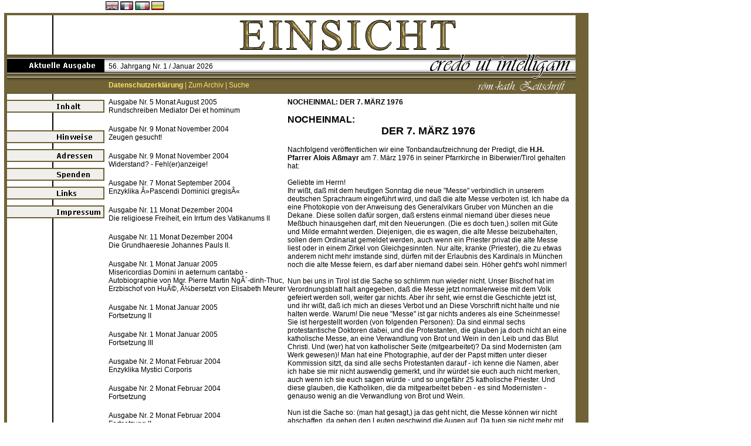

--- FILE ---
content_type: text/html; charset=windows-1252
request_url: http://www.einsicht-aktuell.de/index.php?svar=5&artikel_id=2789&searchkey=Gehalten
body_size: 182542
content:
<!DOCTYPE html PUBLIC "-//W3C//DTD HTML 4.01 Transitional//EN">

<html>

	<head>
		<meta http-equiv="content-type" content="text/html; charset=windows-1252">
		<title>Einsicht-Aktuell</title>
		<link href="style.css" rel="stylesheet" type="text/css" media="all">

		<csactiondict>
			<script type="text/javascript"><!--
var preloadFlag = true;

// --></script>
		</csactiondict>
	</head>

	<body bgcolor="#ffffff" leftmargin="0" marginheight="0" marginwidth="0" topmargin="0">
		<table width="1003" border="0" cellspacing="0" cellpadding="0">
		<tr>
				<td width="7"></td>
				<td colspan="2" width="171"></td>
				<td colspan="2" width="825">
					<table width="825" border="0" cellspacing="2" cellpadding="0">
						<tr>
							<td valign="middle" width="629">
								<p class="arial11"></p>
								<p class="arial11"><a href="index.php?svar=16"><img src="gfx/flag_eng_off.gif" alt="" height="15" width="22" border="0"></a> <a href="index.php?svar=17"><img src="gfx/flag_france_off.gif" alt="" height="15" width="22" border="0"></a> <a href="index.php?svar=18"><img src="gfx/flag_ital_off.gif" alt="" height="15" width="25" border="0"></a> <a href="index.php?svar=19"><img src="gfx/flag_spain_off.gif" alt="" height="15" width="22" border="0"></a></p>
							</td>
							<td width="193"></td>
						</tr>
					</table>
				</td>
			</tr>
<!--			<tr>
				<td width="7"></td>
				<td colspan="2" width="171"></td>
				<td colspan="2" width="825">
					<table width="825" border="0" cellspacing="2" cellpadding="0">
						<tr>
							<td valign="middle" width="629">
								<p class="arial11"></p>
								<p class="arial11">Sie sind noch nicht angemeldet. [ <a href="index.php?svar=20">Jetzt kostenlos anmelden</a> ]</p>
							</td>
							<td width="193"><input class="formfeld" type="text" name="name" value=" Ihr Name" size="15">&nbsp;<input class="formfeld" type="text" name="  password" value=" Ihr Kennwort" size="15">&nbsp;<input class="loginbutton" type="submit" name="submitButtonName" value="OK"></td>
						</tr>
					</table>
				</td>
			</tr>-->
			<tr height="4">
				<td width="7" height="4"></td>
				<td bgcolor="#706237" width="5" height="4"></td>
				<td bgcolor="#706237" width="166" height="4"></td>
				<td bgcolor="#706237" width="803" height="4"></td>
				<td bgcolor="#706237" width="22" height="4"></td>
			</tr>
			<tr height="67">
				<td width="7" height="67"></td>
				<td bgcolor="#706237" width="5" height="67"></td>
				<td width="166" height="67" background="gfx/left_background.gif"></td>
				<td width="803" height="67"><img src="gfx/einsicht.gif" alt="" height="67" width="803" border="0"></td>
				<td bgcolor="#706237" width="22" height="67"></td>
			</tr>
			<tr height="67">
				<td width="7" height="67"></td>
				<td bgcolor="#706237" width="5" height="67"></td>
				<td width="166" height="67" background="gfx/left_background.gif"><img src="gfx/ausgabe_img.gif" alt="" height="67" width="166" border="0"></td>
				<td valign="top" width="803" height="67" background="gfx/credoleiste.gif">
					<table width="251" border="0" cellspacing="0" cellpadding="0">
						<tr height="9">
							<td width="7" height="9"></td>
							<td height="9"></td>
						</tr>
						<tr height="22">
							<td width="7" height="22"></td>
							<td height="22"><span class="arial12">56. Jahrgang Nr. 1 / Januar 2026</span></td>
						</tr>
						<tr height="14">
							<td width="7" height="14"></td>
							<td height="14"></td>
						</tr>
						<tr>
							<td width="7"></td>
							<td><span class="arial12"><a href="index.php?svar=10&static_page=datenschutz" class="toplink"><strong>Datenschutzerkl&auml;rung</strong></a><font color="#fce36e"> | </font><a href="index.php?svar=2" class="toplink">Zum Archiv</a><font color="#fce36e"> | </font><a href="index.php?svar=5" class="toplink">Suche</a></span></td>
						</tr>
					</table>
				</td>
				<td bgcolor="#706237" width="22" height="67"></td>
			</tr>
			<tr>
				<td width="7"></td>
				<td valign="top" bgcolor="#706237" width="5"></td>
				<td valign="top" width="166" background="gfx/left_background.gif"><img src="gfx/blind.gif" alt="" height="10" width="166" border="0"><a onmouseover="changeImages('inhalt_off','gfx/inhalt_on.gif');return true" onmouseout="changeImages('inhalt_off','gfx/inhalt_off.gif');return true" href="index.php?svar=1"><img id="inhalt_off" src="gfx/inhalt_off.gif" alt="" name="inhalt_off" height="22" width="166" border="0"></a><img src="gfx/blind.gif" alt="" height="30" width="166" border="0"><a onmouseover="changeImages('hinweise_off','gfx/hinweise_on.gif');return true" onmouseout="changeImages('hinweise_off','gfx/hinweise_off.gif');return true" href="index.php?svar=10&static_page=hinweise"><img id="hinweise_off" src="gfx/hinweise_off.gif" alt="" name="hinweise_off" height="22" width="166" border="0"></a><img src="gfx/blind.gif" alt="" height="10" width="166" border="0"><a onmouseover="changeImages('adressen_off','gfx/adressen_on.gif');return true" onmouseout="changeImages('adressen_off','gfx/adressen_off.gif');return true" href="index.php?svar=10&static_page=adressen"><img id="adressen_off" src="gfx/adressen_off.gif" alt="" name="adressen_off" height="22" width="166" border="0"></a><img src="gfx/blind.gif" alt="" height="10" width="166" border="0"><a onmouseover="changeImages('spenden_off','gfx/spenden_on.gif');return true" onmouseout="changeImages('spenden_off','gfx/spenden_off.gif');return true" href="index.php?svar=10&static_page=spenden"><img id="spenden_off" src="gfx/spenden_off.gif" alt="" name="spenden_off" height="22" width="166" border="0"></a><img src="gfx/blind.gif" alt="" height="10" width="166" border="0"><a onmouseover="changeImages('links_off','gfx/links_on.gif');return true" onmouseout="changeImages('links_off','gfx/links_off.gif');return true" href="index.php?svar=10&static_page=links"><img id="links_off" src="gfx/links_off.gif" alt="" name="links_off" height="22" width="166" border="0"></a><img src="gfx/blind.gif" alt="" height="10" width="166" border="0"><a onmouseover="changeImages('impressum_off','gfx/impressum_on.gif');return true" onmouseout="changeImages('impressum_off','gfx/impressum_off.gif');return true" href="index.php?svar=10&static_page=impressum"><img id="impressum_off" src="gfx/impressum_off.gif" alt="" name="impressum_off" height="22" width="166" border="0"></a><br>
					<br>
					<br>
					<br>
				</td>
				<td valign="top" width="803">
					<table width="100%" border="0" cellspacing="7" cellpadding="0">
						<tr>
							<td width="100%">
								<table width="785" border="0" cellspacing="0" cellpadding="0">
									<tr>
										<td valign="top" width="305"><a class="artlist" href="index.php?svar=5&artikel_id=191&searchkey=Gehalten">Ausgabe Nr. 5 Monat August 2005<br>Rundschreiben Mediator Dei et hominum</a><br><br><a class="artlist" href="index.php?svar=5&artikel_id=23&searchkey=Gehalten">Ausgabe Nr. 9 Monat November 2004<br>Zeugen gesucht!</a><br><br><a class="artlist" href="index.php?svar=5&artikel_id=25&searchkey=Gehalten">Ausgabe Nr. 9 Monat November 2004<br>Widerstand? - Fehl(er)anzeige!</a><br><br><a class="artlist" href="index.php?svar=5&artikel_id=27&searchkey=Gehalten">Ausgabe Nr. 7 Monat September 2004<br>Enzyklika Â»Pascendi Dominici gregisÂ«</a><br><br><a class="artlist" href="index.php?svar=5&artikel_id=36&searchkey=Gehalten">Ausgabe Nr. 11 Monat Dezember 2004<br>Die religioese Freiheit, ein Irrtum des Vatikanums II</a><br><br><a class="artlist" href="index.php?svar=5&artikel_id=37&searchkey=Gehalten">Ausgabe Nr. 11 Monat Dezember 2004<br>Die Grundhaeresie Johannes Pauls II.</a><br><br><a class="artlist" href="index.php?svar=5&artikel_id=40&searchkey=Gehalten">Ausgabe Nr. 1 Monat Januar 2005<br>Misericordias Domini in aeternum cantabo - Autobiographie von Mgr. Pierre Martin NgÃ´-dinh-Thuc, Erzbischof von HuÃ©, Ã¼bersetzt von Elisabeth Meurer</a><br><br><a class="artlist" href="index.php?svar=5&artikel_id=48&searchkey=Gehalten">Ausgabe Nr. 1 Monat Januar 2005<br>Fortsetzung II</a><br><br><a class="artlist" href="index.php?svar=5&artikel_id=49&searchkey=Gehalten">Ausgabe Nr. 1 Monat Januar 2005<br>Fortsetzung III</a><br><br><a class="artlist" href="index.php?svar=5&artikel_id=50&searchkey=Gehalten">Ausgabe Nr. 2 Monat Februar 2004<br>Enzyklika Mystici Corporis</a><br><br><a class="artlist" href="index.php?svar=5&artikel_id=51&searchkey=Gehalten">Ausgabe Nr. 2 Monat Februar 2004<br>Fortsetzung</a><br><br><a class="artlist" href="index.php?svar=5&artikel_id=52&searchkey=Gehalten">Ausgabe Nr. 2 Monat Februar 2004<br>Fortsetzung II</a><br><br><a class="artlist" href="index.php?svar=5&artikel_id=53&searchkey=Gehalten">Ausgabe Nr. 1 Monat Januar 2004<br>Enzyklika Humani generis</a><br><br><a class="artlist" href="index.php?svar=5&artikel_id=55&searchkey=Gehalten">Ausgabe Nr. 1 Monat Januar 2004<br>Ehe und Familie am Scheideweg</a><br><br><a class="artlist" href="index.php?svar=5&artikel_id=57&searchkey=Gehalten">Ausgabe Nr. 1 Monat Januar 2004<br>Kleider machen Leute</a><br><br><a class="artlist" href="index.php?svar=5&artikel_id=60&searchkey=Gehalten">Ausgabe Nr. 1 Monat Januar 2004<br>Ewige Schuld?</a><br><br><a class="artlist" href="index.php?svar=5&artikel_id=61&searchkey=Gehalten">Ausgabe Nr. 1 Monat Januar 2004<br>Auf Spurensuche: Antisemitismus - was ist das - Rede von Martin Hohmann</a><br><br><a class="artlist" href="index.php?svar=5&artikel_id=74&searchkey=Gehalten">Ausgabe Nr. 4 Monat April 2004<br>Offener Brief an H.H. Bischof M. Pivaruns</a><br><br><a class="artlist" href="index.php?svar=5&artikel_id=87&searchkey=Gehalten">Ausgabe Nr. 2 Monat Maerz 2005<br>Erneut und mit allem Nachdruck und aller Dringlichkeit: Zeugen gesucht!</a><br><br><a class="artlist" href="index.php?svar=5&artikel_id=89&searchkey=Gehalten">Ausgabe Nr. 2 Monat Maerz 2005<br>Enzyklika Mit brennender Sorge - Fortsetzung</a><br><br><a class="artlist" href="index.php?svar=5&artikel_id=95&searchkey=Gehalten">Ausgabe Nr. 2 Monat Maerz 2005<br>Der WÃ¼stenheilige - Leben und Werk von Charles de Foucauld</a><br><br><a class="artlist" href="index.php?svar=5&artikel_id=99&searchkey=Gehalten">Ausgabe Nr. 5 Monat Juni 2004<br>Papst Leo d.Gr.: Predigt Ã¼ber das Pfingstfest (Sermo LXXVI)</a><br><br><a class="artlist" href="index.php?svar=5&artikel_id=103&searchkey=Gehalten">Ausgabe Nr. 5 Monat Juni 2004<br>Papst Pius IX.: Enzyklika Â»Quanta curaÂ«</a><br><br><a class="artlist" href="index.php?svar=5&artikel_id=105&searchkey=Gehalten">Ausgabe Nr. 5 Monat Juni 2004<br>Werner Olles: Leben und Werk des heiligen Don Bosco</a><br><br><a class="artlist" href="index.php?svar=5&artikel_id=106&searchkey=Gehalten">Ausgabe Nr. 5 Monat Juni 2004<br>Dr. phil. David Allen White: Ãœberlegungen zu Mel Gibsons Â»Die Passion ChristiÂ«</a><br><br><a class="artlist" href="index.php?svar=5&artikel_id=107&searchkey=Gehalten">Ausgabe Nr. 5 Monat Juni 2004<br>Eberhard Heller: 'Freiheit', die Herr Bush und Herr Rumsfeld meinen</a><br><br><a class="artlist" href="index.php?svar=5&artikel_id=115&searchkey=Gehalten">Ausgabe Nr. 6 Monat Juli 2004<br>Georg Alois Oblinger: Zum 10. Todestag von NicolÃ¡s GomÃ©z DÃ¡vila</a><br><br><a class="artlist" href="index.php?svar=5&artikel_id=130&searchkey=Gehalten">Ausgabe Nr. 3 Monat April 2005<br>Dekret »Quam singulari«</a><br><br><a class="artlist" href="index.php?svar=5&artikel_id=138&searchkey=Gehalten">Ausgabe Nr. 3 Monat April 2005<br>»Wir sind Hierarchisten!« - Theodor Haecker und das Elend des deutschen Geistes</a><br><br><a class="artlist" href="index.php?svar=5&artikel_id=139&searchkey=Gehalten">Ausgabe Nr. 3 Monat April 2005<br>Â»Den Keuchenden auf den StraÃŸen und auf FlÃ¼ssenÂ« - Franz Werfel und die armenische TragÃ¶die -</a><br><br><a class="artlist" href="index.php?svar=5&artikel_id=143&searchkey=Gehalten">Ausgabe Nr. 3 Monat April 2005<br>Die verschwiegene Wahrheit Ã¼ber die HÃ¶lle</a><br><br><a class="artlist" href="index.php?svar=5&artikel_id=147&searchkey=Gehalten">Ausgabe Nr. 4 Monat Juni 2005<br>Habemus Papam?</a><br><br><a class="artlist" href="index.php?svar=5&artikel_id=148&searchkey=Gehalten">Ausgabe Nr. 4 Monat Juni 2005<br>Anhang: Ratzingers Stellungnahme zu verschiedenen Themen</a><br><br><a class="artlist" href="index.php?svar=5&artikel_id=149&searchkey=Gehalten">Ausgabe Nr. 4 Monat Juni 2005<br>Die Krise des Glaubens und der Verfall der rÃ¶m.-kath. Kirche</a><br><br><a class="artlist" href="index.php?svar=5&artikel_id=151&searchkey=Gehalten">Ausgabe Nr. 4 Monat Juni 2005<br>Eine kritische Analyse von Ratzingers Dominus Jesus</a><br><br><a class="artlist" href="index.php?svar=5&artikel_id=154&searchkey=Gehalten">Ausgabe Nr. 4 Monat Juni 2005<br>Die Kirche</a><br><br><a class="artlist" href="index.php?svar=5&artikel_id=163&searchkey=Gehalten">Ausgabe Nr. 9 Monat November 2004<br>Leserbriefe</a><br><br><a class="artlist" href="index.php?svar=5&artikel_id=166&searchkey=Gehalten">Ausgabe Nr. 9 Monat November 2004<br>MITTEILUNGEN DER REDAKTION</a><br><br><a class="artlist" href="index.php?svar=5&artikel_id=192&searchkey=Gehalten">Ausgabe Nr. 5 Monat August 2005<br>Mediator Dei et hominum, Fortsetzung</a><br><br><a class="artlist" href="index.php?svar=5&artikel_id=193&searchkey=Gehalten">Ausgabe Nr. 5 Monat August 2005<br>Mediator Dei et hominum, Fortsetzung 2</a><br><br><a class="artlist" href="index.php?svar=5&artikel_id=197&searchkey=Gehalten">Ausgabe Nr. 6 Monat Oktober 2005<br>Zur theologischen Position von Kardinal Ratzinger</a><br><br><a class="artlist" href="index.php?svar=5&artikel_id=202&searchkey=Gehalten">Ausgabe Nr. 6 Monat Oktober 2005<br>Ein terminologisches Dilemma</a><br><br><a class="artlist" href="index.php?svar=5&artikel_id=207&searchkey=Gehalten">Ausgabe Nr. 7 Monat Dezember 2005<br>Die Flucht nach Ägypten</a><br><br><a class="artlist" href="index.php?svar=5&artikel_id=211&searchkey=Gehalten">Ausgabe Nr. 7 Monat Dezember 2005<br>E supremi apostolatus</a><br><br><a class="artlist" href="index.php?svar=5&artikel_id=212&searchkey=Gehalten">Ausgabe Nr. 7 Monat Dezember 2005<br>Zur Theologie und Philosophie Joseph Ratzingers</a><br><br><a class="artlist" href="index.php?svar=5&artikel_id=213&searchkey=Gehalten">Ausgabe Nr. 7 Monat Dezember 2005<br>Clemens August Kardinal Graf von Galen</a><br><br><a class="artlist" href="index.php?svar=5&artikel_id=220&searchkey=Gehalten">Ausgabe Nr. 7 Monat Dezember 2005<br>NACHRICHTEN, NACHRICHTEN, NACHRICHTEN ...</a><br><br><a class="artlist" href="index.php?svar=5&artikel_id=239&searchkey=Gehalten">Ausgabe Nr. 1 Monat Februar 2006<br>Rundschreiben AETERNI PATRIS</a><br><br><a class="artlist" href="index.php?svar=5&artikel_id=254&searchkey=Gehalten">Ausgabe Nr. 1 Monat April 1971<br>QUO PRIMUM</a><br><br><a class="artlist" href="index.php?svar=5&artikel_id=255&searchkey=Gehalten">Ausgabe Nr. 1 Monat April 1971<br>Zur Promulgation der Neuen Messe</a><br><br><a class="artlist" href="index.php?svar=5&artikel_id=257&searchkey=Gehalten">Ausgabe Nr. 1 Monat April 1971<br>Hier spricht der Papst</a><br><br><a class="artlist" href="index.php?svar=5&artikel_id=262&searchkey=Gehalten">Ausgabe Nr. 1 Monat April 1971<br>Noch vor zehn Jahren ...</a><br><br><a class="artlist" href="index.php?svar=5&artikel_id=271&searchkey=Gehalten">Ausgabe Nr. 2 Monat Mai 1971<br>Don Juan</a><br><br><a class="artlist" href="index.php?svar=5&artikel_id=273&searchkey=Gehalten">Ausgabe Nr. 2 Monat Mai 1971<br>Über den Papst</a><br><br><a class="artlist" href="index.php?svar=5&artikel_id=276&searchkey=Gehalten">Ausgabe Nr. 2 Monat Mai 1971<br>Eine Klarstellung</a><br><br><a class="artlist" href="index.php?svar=5&artikel_id=278&searchkey=Gehalten">Ausgabe Nr. 2 Monat Mai 1971<br>WAHNSINN</a><br><br><a class="artlist" href="index.php?svar=5&artikel_id=290&searchkey=Gehalten">Ausgabe Nr. 2 Monat Mai 1971<br>ZUR FRAGE DER FORMA CONSECRATIONIS</a><br><br><a class="artlist" href="index.php?svar=5&artikel_id=291&searchkey=Gehalten">Ausgabe Nr. 1 Monat Februar 2003<br>Häresie der Formlosigkeit. Die römische Liturgie und ihr Feind</a><br><br><a class="artlist" href="index.php?svar=5&artikel_id=292&searchkey=Gehalten">Ausgabe Nr. 1 Monat Februar 2003<br>DAS ATHANASIANISCHE GLAUBENSBEKENNTNIS</a><br><br><a class="artlist" href="index.php?svar=5&artikel_id=293&searchkey=Gehalten">Ausgabe Nr. 1 Monat Februar 2003<br>Über das Papsttum der Römischen Bischöfe</a><br><br><a class="artlist" href="index.php?svar=5&artikel_id=295&searchkey=Gehalten">Ausgabe Nr. 1 Monat Februar 2003<br>Richtlinien für eine Papstwahl</a><br><br><a class="artlist" href="index.php?svar=5&artikel_id=297&searchkey=Gehalten">Ausgabe Nr. 1 Monat Februar 2003<br>Apokalyptische Betrachtung des heutigen Geschehens</a><br><br><a class="artlist" href="index.php?svar=5&artikel_id=306&searchkey=Gehalten">Ausgabe Nr. 1 Monat Februar 2003<br>NACHRICHTEN,  NACHRICHTEN,  NACHRICHTEN</a><br><br><a class="artlist" href="index.php?svar=5&artikel_id=307&searchkey=Gehalten">Ausgabe Nr. 2 Monat März 2003<br>Der verheerende Geist des Vat. II im Lichte des kath. Lehramts</a><br><br><a class="artlist" href="index.php?svar=5&artikel_id=313&searchkey=Gehalten">Ausgabe Nr. 2 Monat März 2003<br>Die röm.kath. Kirche:Verhältnis zu den v. Rom getren. Christen</a><br><br><a class="artlist" href="index.php?svar=5&artikel_id=319&searchkey=Gehalten">Ausgabe Nr. 3 Monat April 2003<br>Trostworte für die Gläubigen</a><br><br><a class="artlist" href="index.php?svar=5&artikel_id=321&searchkey=Gehalten">Ausgabe Nr. 3 Monat April 2003<br>Über das Papsttum der Römischen Bischöfe</a><br><br><a class="artlist" href="index.php?svar=5&artikel_id=334&searchkey=Gehalten">Ausgabe Nr. 5 Monat Juni 2003<br>Trotzdem Halleluja</a><br><br><a class="artlist" href="index.php?svar=5&artikel_id=342&searchkey=Gehalten">Ausgabe Nr. 5 Monat Juni 2003<br>NACHRICHTEN,  NACHRICHTEN,  NACHRICHTEN</a><br><br><a class="artlist" href="index.php?svar=5&artikel_id=346&searchkey=Gehalten">Ausgabe Nr. 6 Monat Juli 2003<br>Irrlehren unserer Zeit</a><br><br><a class="artlist" href="index.php?svar=5&artikel_id=351&searchkey=Gehalten">Ausgabe Nr. 6 Monat Juli 2003<br>Allein der Wahrheit Stimme will ich sein</a><br><br><a class="artlist" href="index.php?svar=5&artikel_id=353&searchkey=Gehalten">Ausgabe Nr. 6 Monat Juli 2003<br>Zum 50. Todestag von Hilaire Belloc</a><br><br><a class="artlist" href="index.php?svar=5&artikel_id=360&searchkey=Gehalten">Ausgabe Nr. 7 Monat September 2003<br>Auf der Suche nach dem Hauptirrtum des II. Vatikanums</a><br><br><a class="artlist" href="index.php?svar=5&artikel_id=361&searchkey=Gehalten">Ausgabe Nr. 7 Monat September 2003<br>Der Hauptirrtum des II. Vatikanums: extra Ecclesiam salus est</a><br><br><a class="artlist" href="index.php?svar=5&artikel_id=363&searchkey=Gehalten">Ausgabe Nr. 7 Monat September 2003<br>Über den Papst</a><br><br><a class="artlist" href="index.php?svar=5&artikel_id=364&searchkey=Gehalten">Ausgabe Nr. 7 Monat September 2003<br>Für die Einheit der Kirche</a><br><br><a class="artlist" href="index.php?svar=5&artikel_id=365&searchkey=Gehalten">Ausgabe Nr. 7 Monat September 2003<br>Die Junge Freiheit, Besprechung</a><br><br><a class="artlist" href="index.php?svar=5&artikel_id=370&searchkey=Gehalten">Ausgabe Nr. 7 Monat September 2003<br>MITTEILUNGEN DER REDAKTION</a><br><br><a class="artlist" href="index.php?svar=5&artikel_id=383&searchkey=Gehalten">Ausgabe Nr. 9 Monat November 2003<br>Ueber die Zehn Gebote</a><br><br><a class="artlist" href="index.php?svar=5&artikel_id=384&searchkey=Gehalten">Ausgabe Nr. 9 Monat November 2003<br>Vor 750 Jahren starb die hl. Klara von Assisi</a><br><br><a class="artlist" href="index.php?svar=5&artikel_id=387&searchkey=Gehalten">Ausgabe Nr. 9 Monat November 2003<br>Die alte römische Liturgie hat der europ. Kunst ihr eigentliches Wesen mitgeteilt</a><br><br><a class="artlist" href="index.php?svar=5&artikel_id=395&searchkey=Gehalten">Ausgabe Nr. 10 Monat Dezember 2003<br>Im Anfang war das Wort</a><br><br><a class="artlist" href="index.php?svar=5&artikel_id=397&searchkey=Gehalten">Ausgabe Nr. 10 Monat Dezember 2003<br>Warum kein islamischer Religionsunterricht</a><br><br><a class="artlist" href="index.php?svar=5&artikel_id=415&searchkey=Gehalten">Ausgabe Nr. 3 Monat Juni 1971<br>Wo ist die Kirche ?</a><br><br><a class="artlist" href="index.php?svar=5&artikel_id=417&searchkey=Gehalten">Ausgabe Nr. 3 Monat Juni 1971<br>IM PUNKT OMEGA</a><br><br><a class="artlist" href="index.php?svar=5&artikel_id=4274&searchkey=Gehalten">Ausgabe Nr. 4 Monat November 2017<br>Franz fährt das Christkind im Schlitten</a><br><br><a class="artlist" href="index.php?svar=5&artikel_id=424&searchkey=Gehalten">Ausgabe Nr. 3 Monat Juni 1971<br>AUFSATZ NR. 21</a><br><br><a class="artlist" href="index.php?svar=5&artikel_id=427&searchkey=Gehalten">Ausgabe Nr. 3 Monat Juni 1971<br>COLLIN SAGT DAS AUCH...</a><br><br><a class="artlist" href="index.php?svar=5&artikel_id=432&searchkey=Gehalten">Ausgabe Nr. 1 Monat März 2002<br>Christus ist auferstanden und dem Simon erschienen</a><br><br><a class="artlist" href="index.php?svar=5&artikel_id=434&searchkey=Gehalten">Ausgabe Nr. 1 Monat März 2002<br>Über das Papsttum der Römischen Bischöfe</a><br><br><a class="artlist" href="index.php?svar=5&artikel_id=438&searchkey=Gehalten">Ausgabe Nr. 1 Monat März 2002<br>Päpstliche Unfehlbarkeit</a><br><br><a class="artlist" href="index.php?svar=5&artikel_id=440&searchkey=Gehalten">Ausgabe Nr. 1 Monat März 2002<br>Über das hohepriesterliche Gebet Jesu</a><br><br><a class="artlist" href="index.php?svar=5&artikel_id=441&searchkey=Gehalten">Ausgabe Nr. 1 Monat März 2002<br>Der Lehrer der Azteken</a><br><br><a class="artlist" href="index.php?svar=5&artikel_id=442&searchkey=Gehalten">Ausgabe Nr. 1 Monat März 2002<br>Buchbesprechung</a><br><br><a class="artlist" href="index.php?svar=5&artikel_id=456&searchkey=Gehalten">Ausgabe Nr. 4 Monat Juli 1971<br>DRINGENDER ALARMRUF AN ALLE HIRTEN</a><br><br><a class="artlist" href="index.php?svar=5&artikel_id=462&searchkey=Gehalten">Ausgabe Nr. 4 Monat Juli 1971<br>ROM</a><br><br><a class="artlist" href="index.php?svar=5&artikel_id=464&searchkey=Gehalten">Ausgabe Nr. 4 Monat Juli 1971<br>UNRECHTMÄSSIGKEIT DER BISCHÖF. U. PÄPSTL. AUTORITÄT</a><br><br><a class="artlist" href="index.php?svar=5&artikel_id=465&searchkey=Gehalten">Ausgabe Nr. 4 Monat Juli 1971<br>Wo ist die Kirche ?</a><br><br><a class="artlist" href="index.php?svar=5&artikel_id=466&searchkey=Gehalten">Ausgabe Nr. 4 Monat Juli 1971<br>KAISER HEINRICH II. DER HEILIGE</a><br><br><a class="artlist" href="index.php?svar=5&artikel_id=469&searchkey=Gehalten">Ausgabe Nr. 3 Monat Mai 2002<br>Die Maske des Roten Todes</a><br><br><a class="artlist" href="index.php?svar=5&artikel_id=471&searchkey=Gehalten">Ausgabe Nr. 3 Monat Mai 2002<br>Über das Papsttum der Römischen Bischöfe</a><br><br><a class="artlist" href="index.php?svar=5&artikel_id=475&searchkey=Gehalten">Ausgabe Nr. 3 Monat Mai 2002<br>Wilhelm Emmanuel von Ketteler</a><br><br><a class="artlist" href="index.php?svar=5&artikel_id=481&searchkey=Gehalten">Ausgabe Nr. 3 Monat Mai 2002<br>NACHRICHTEN,  NACHRICHTEN,  NACHRICHTEN</a><br><br><a class="artlist" href="index.php?svar=5&artikel_id=483&searchkey=Gehalten">Ausgabe Nr. 4 Monat Juli 2002<br>Interreligiöses Gebetstreffen in Assisi</a><br><br><a class="artlist" href="index.php?svar=5&artikel_id=499&searchkey=Gehalten">Ausgabe Nr. 5 Monat September 2002<br>DIE ROLLE DES FORTSCHRITTS IM KATASTROPHALEN NIEDERGANG</a><br><br><a class="artlist" href="index.php?svar=5&artikel_id=502&searchkey=Gehalten">Ausgabe Nr. 5 Monat September 2002<br>Der <besetzte> Apostolische Stuhl</a><br><br><a class="artlist" href="index.php?svar=5&artikel_id=504&searchkey=Gehalten">Ausgabe Nr. 5 Monat September 2002<br>NACHRICHTEN, NACHRICHTEN, NACHRICHTEN</a><br><br><a class="artlist" href="index.php?svar=5&artikel_id=506&searchkey=Gehalten">Ausgabe Nr. 6 Monat November 2002<br>Über das Papsttum der Römischen Bischöfe</a><br><br><a class="artlist" href="index.php?svar=5&artikel_id=514&searchkey=Gehalten">Ausgabe Nr. 6 Monat November 2002<br>Auf den Höhen des Geistes</a><br><br><a class="artlist" href="index.php?svar=5&artikel_id=515&searchkey=Gehalten">Ausgabe Nr. 6 Monat November 2002<br>H.H. P. Noël Barbara ist tot</a><br><br><a class="artlist" href="index.php?svar=5&artikel_id=516&searchkey=Gehalten">Ausgabe Nr. 6 Monat November 2002<br>Über das hohepriesterliche Gebet Jesu</a><br><br><a class="artlist" href="index.php?svar=5&artikel_id=547&searchkey=Gehalten">Ausgabe Nr. 5 Monat August 1971<br>WEISHEIT AUS DEM EINFACHEN VOLK</a><br><br><a class="artlist" href="index.php?svar=5&artikel_id=553&searchkey=Gehalten">Ausgabe Nr. 5 Monat August 1971<br>Jean-Marie Baptist Vianney, der Pfarrer von Ars</a><br><br><a class="artlist" href="index.php?svar=5&artikel_id=556&searchkey=Gehalten">Ausgabe Nr. 5 Monat August 1971<br>GALILEO GALILEI</a><br><br><a class="artlist" href="index.php?svar=5&artikel_id=564&searchkey=Gehalten">Ausgabe Nr. 6 Monat September 1971<br>HAT DIE KIRCHE DAS RECHT?</a><br><br><a class="artlist" href="index.php?svar=5&artikel_id=568&searchkey=Gehalten">Ausgabe Nr. 6 Monat September 1971<br>DIE WISSENSCHAFT MONTINIS</a><br><br><a class="artlist" href="index.php?svar=5&artikel_id=571&searchkey=Gehalten">Ausgabe Nr. 6 Monat September 1971<br>BLINDER GEHORSAM</a><br><br><a class="artlist" href="index.php?svar=5&artikel_id=585&searchkey=Gehalten">Ausgabe Nr. 1 Monat April 2001<br>Christus erstand, Er, mein Hoffen</a><br><br><a class="artlist" href="index.php?svar=5&artikel_id=591&searchkey=Gehalten">Ausgabe Nr. 1 Monat April 2001<br>Unerwartete <Hilfe></a><br><br><a class="artlist" href="index.php?svar=5&artikel_id=599&searchkey=Gehalten">Ausgabe Nr. 2 Monat Juni 2001<br>Auf der Suche nach der verlorenen Einheit</a><br><br><a class="artlist" href="index.php?svar=5&artikel_id=603&searchkey=Gehalten">Ausgabe Nr. 2 Monat Juni 2001<br>Und das Wort ist Fleisch geworden</a><br><br><a class="artlist" href="index.php?svar=5&artikel_id=604&searchkey=Gehalten">Ausgabe Nr. 2 Monat Juni 2001<br>In memoriam H.H. Pfr. Engelbert Pedevilla</a><br><br><a class="artlist" href="index.php?svar=5&artikel_id=610&searchkey=Gehalten">Ausgabe Nr. 3 Monat Juli 2001<br>DIE MODERNE FRAU</a><br><br><a class="artlist" href="index.php?svar=5&artikel_id=612&searchkey=Gehalten">Ausgabe Nr. 3 Monat Juli 2001<br>Gott und Schöpfung nach dem Glauben</a><br><br><a class="artlist" href="index.php?svar=5&artikel_id=619&searchkey=Gehalten">Ausgabe Nr. 3 Monat Juli 2001<br>NACHRICHTEN,  NACHRICHTEN,  NACHRICHTEN</a><br><br><a class="artlist" href="index.php?svar=5&artikel_id=621&searchkey=Gehalten">Ausgabe Nr. 4 Monat September 2001<br>Bulle »Cum ex Apostolatus officio«</a><br><br><a class="artlist" href="index.php?svar=5&artikel_id=623&searchkey=Gehalten">Ausgabe Nr. 4 Monat September 2001<br>Einige Präzisierungen</a><br><br><a class="artlist" href="index.php?svar=5&artikel_id=626&searchkey=Gehalten">Ausgabe Nr. 4 Monat September 2001<br>Das heilige Recht auf Einsamkeit</a><br><br><a class="artlist" href="index.php?svar=5&artikel_id=630&searchkey=Gehalten">Ausgabe Nr. 4 Monat September 2001<br>NACHRICHTEN,  NACHRICHTEN,  NACHRICHTEN</a><br><br><a class="artlist" href="index.php?svar=5&artikel_id=634&searchkey=Gehalten">Ausgabe Nr. 5 Monat November 2001<br>Die menschl. Gesellschaft unter dem Zepter der kath. Theologie</a><br><br><a class="artlist" href="index.php?svar=5&artikel_id=637&searchkey=Gehalten">Ausgabe Nr. 5 Monat November 2001<br>Wohlan, wohlan die Welt ist voller Schmerzen</a><br><br><a class="artlist" href="index.php?svar=5&artikel_id=646&searchkey=Gehalten">Ausgabe Nr. 6 Monat Dezember 2001<br>Über das Ende der Zeiten</a><br><br><a class="artlist" href="index.php?svar=5&artikel_id=648&searchkey=Gehalten">Ausgabe Nr. 6 Monat Dezember 2001<br>Über das Papsttum der römischen Bischöfe</a><br><br><a class="artlist" href="index.php?svar=5&artikel_id=653&searchkey=Gehalten">Ausgabe Nr. 6 Monat Dezember 2001<br>MARIÄ GEBURT</a><br><br><a class="artlist" href="index.php?svar=5&artikel_id=661&searchkey=Gehalten">Ausgabe Nr. 8 Monat Januar 2002<br>Die Synode von Pistoja</a><br><br><a class="artlist" href="index.php?svar=5&artikel_id=669&searchkey=Gehalten">Ausgabe Nr. 1 Monat April 2000<br>ZWEI PREDIGTEN ÜBER DAS LEIDEN DES HERRN</a><br><br><a class="artlist" href="index.php?svar=5&artikel_id=672&searchkey=Gehalten">Ausgabe Nr. 1 Monat April 2000<br>Den Zwang beenden</a><br><br><a class="artlist" href="index.php?svar=5&artikel_id=678&searchkey=Gehalten">Ausgabe Nr. 1 Monat April 2000<br>NACHRICHTEN,  NACHRICHTEN,  NACHRICHTEN</a><br><br><a class="artlist" href="index.php?svar=5&artikel_id=683&searchkey=Gehalten">Ausgabe Nr. 2 Monat Juni 2000<br>RECHTFERTIGUNG EINER KÜNFTIGEN PAPSTWAHL</a><br><br><a class="artlist" href="index.php?svar=5&artikel_id=696&searchkey=Gehalten">Ausgabe Nr. 3 Monat August 2000<br>In Erinnerung an Herrn Max Wurfbaum</a><br><br><a class="artlist" href="index.php?svar=5&artikel_id=700&searchkey=Gehalten">Ausgabe Nr. 4 Monat Nov.-Doppel-Nr.4/5 2000<br>DIE RÖMISCH-KATHOLISCHE DIASPORA-KIRCHE</a><br><br><a class="artlist" href="index.php?svar=5&artikel_id=701&searchkey=Gehalten">Ausgabe Nr. 4 Monat Nov.-Doppel-Nr.4/5 2000<br>DAS LAIENAPOSTOLAT</a><br><br><a class="artlist" href="index.php?svar=5&artikel_id=703&searchkey=Gehalten">Ausgabe Nr. 4 Monat Nov.-Doppel-Nr.4/5 2000<br>Bewegung für die <Eine-Welt-Religion> gegründet</a><br><br><a class="artlist" href="index.php?svar=5&artikel_id=706&searchkey=Gehalten">Ausgabe Nr. 4 Monat Nov.-Doppel-Nr.4/5 2000<br>WAR MGR. LEFEBVRE EIN GÜLTIG GEWEIHTER BISCHOF?</a><br><br><a class="artlist" href="index.php?svar=5&artikel_id=707&searchkey=Gehalten">Ausgabe Nr. 4 Monat Nov.-Doppel-Nr.4/5 2000<br>Offener Brief an Seine Heiligkeit Papst Johannes Paul II.</a><br><br><a class="artlist" href="index.php?svar=5&artikel_id=708&searchkey=Gehalten">Ausgabe Nr. 4 Monat Nov.-Doppel-Nr.4/5 2000<br>Der hl. Gelasius I.</a><br><br><a class="artlist" href="index.php?svar=5&artikel_id=709&searchkey=Gehalten">Ausgabe Nr. 4 Monat Nov.-Doppel-Nr.4/5 2000<br>IN MEMORIAM H.H. PFR. MOLITOR</a><br><br><a class="artlist" href="index.php?svar=5&artikel_id=710&searchkey=Gehalten">Ausgabe Nr. 4 Monat Nov.-Doppel-Nr.4/5 2000<br>Zur Veröffentlichung des 3. Geheimnisses von Fatima</a><br><br><a class="artlist" href="index.php?svar=5&artikel_id=717&searchkey=Gehalten">Ausgabe Nr. 6 Monat Dezember 2000<br>Auf, werde Licht, Jerusalem</a><br><br><a class="artlist" href="index.php?svar=5&artikel_id=718&searchkey=Gehalten">Ausgabe Nr. 6 Monat Dezember 2000<br>DIE KIRCHE</a><br><br><a class="artlist" href="index.php?svar=5&artikel_id=728&searchkey=Gehalten">Ausgabe Nr. 7 Monat März 2001<br>Die magische Welt des Harry Potter 1)</a><br><br><a class="artlist" href="index.php?svar=5&artikel_id=729&searchkey=Gehalten">Ausgabe Nr. 7 Monat März 2001<br>Die Liquidierung des Christentums</a><br><br><a class="artlist" href="index.php?svar=5&artikel_id=731&searchkey=Gehalten">Ausgabe Nr. 7 Monat März 2001<br>Dominus Iesus</a><br><br><a class="artlist" href="index.php?svar=5&artikel_id=732&searchkey=Gehalten">Ausgabe Nr. 7 Monat März 2001<br>Hat Rom allen Priestern den <alten Meßritus> erlaubt?</a><br><br><a class="artlist" href="index.php?svar=5&artikel_id=733&searchkey=Gehalten">Ausgabe Nr. 7 Monat März 2001<br>Johannes Eck - der <Achilles der Kirche></a><br><br><a class="artlist" href="index.php?svar=5&artikel_id=735&searchkey=Gehalten">Ausgabe Nr. 7 Monat März 2001<br>Wir gratulieren!</a><br><br><a class="artlist" href="index.php?svar=5&artikel_id=738&searchkey=Gehalten">Ausgabe Nr. 7 Monat März 2001<br>NACHRICHTEN,  NACHRICHTEN,  NACHRICHTEN</a><br><br><a class="artlist" href="index.php?svar=5&artikel_id=741&searchkey=Gehalten">Ausgabe Nr. 7 Monat Oktober 1971<br>TATSACHEN</a><br><br><a class="artlist" href="index.php?svar=5&artikel_id=742&searchkey=Gehalten">Ausgabe Nr. 7 Monat Oktober 1971<br>DIE VERLOCKTE TAUBE</a><br><br><a class="artlist" href="index.php?svar=5&artikel_id=4278&searchkey=Gehalten">Ausgabe Nr. 4 Monat November 2017<br>Nachrichten, Nachrichten, Nachrichten...</a><br><br><a class="artlist" href="index.php?svar=5&artikel_id=755&searchkey=Gehalten">Ausgabe Nr. 1 Monat April 1999<br>Christus erscheint den Jüngern nach seiner Auferstehung</a><br><br><a class="artlist" href="index.php?svar=5&artikel_id=762&searchkey=Gehalten">Ausgabe Nr. 1 Monat April 1999<br>Vor gut vierzig Jahren starb Pius XII.</a><br><br><a class="artlist" href="index.php?svar=5&artikel_id=765&searchkey=Gehalten">Ausgabe Nr. 1 Monat April 1999<br>PREDIGT ÜBER DIE HIMMELFAHRT DES HERRN</a><br><br><a class="artlist" href="index.php?svar=5&artikel_id=777&searchkey=Gehalten">Ausgabe Nr. 2 Monat Juni 1999<br>Die Brunnquelle</a><br><br><a class="artlist" href="index.php?svar=5&artikel_id=778&searchkey=Gehalten">Ausgabe Nr. 2 Monat Juni 1999<br>DER HL. OTTO VON BAMBERG</a><br><br><a class="artlist" href="index.php?svar=5&artikel_id=784&searchkey=Gehalten">Ausgabe Nr. 3 Monat August 1999<br>Warum die Einsicht Ecône unterstützt</a><br><br><a class="artlist" href="index.php?svar=5&artikel_id=786&searchkey=Gehalten">Ausgabe Nr. 3 Monat August 1999<br>Die Berufung  des Matthäus, des Petrus, Jakobus, Andreas und des Johannes</a><br><br><a class="artlist" href="index.php?svar=5&artikel_id=796&searchkey=Gehalten">Ausgabe Nr. 4 Monat Oktober 1999<br>Maison de Tolerance</a><br><br><a class="artlist" href="index.php?svar=5&artikel_id=800&searchkey=Gehalten">Ausgabe Nr. 4 Monat Oktober 1999<br>DIE TAUFE JESU</a><br><br><a class="artlist" href="index.php?svar=5&artikel_id=804&searchkey=Gehalten">Ausgabe Nr. 4 Monat Oktober 1999<br>Der hl. Papst Nikolaus I.</a><br><br><a class="artlist" href="index.php?svar=5&artikel_id=808&searchkey=Gehalten">Ausgabe Nr. 4 Monat Oktober 1999<br>NACHRICHTEN,  NACHRICHTEN,  NACHRICHTEN</a><br><br><a class="artlist" href="index.php?svar=5&artikel_id=820&searchkey=Gehalten">Ausgabe Nr. 6 Monat Februar 2000<br>JESUS IN DER WÜSTE - DIE VERSUCHUNG</a><br><br><a class="artlist" href="index.php?svar=5&artikel_id=822&searchkey=Gehalten">Ausgabe Nr. 6 Monat Februar 2000<br>Betrachtungen zum Beginn des neuen Jahrtausends</a><br><br><a class="artlist" href="index.php?svar=5&artikel_id=829&searchkey=Gehalten">Ausgabe Nr. 6 Monat Februar 2000<br>In memoriam H.H. Pfr. i.R. Werner Graus</a><br><br><a class="artlist" href="index.php?svar=5&artikel_id=831&searchkey=Gehalten">Ausgabe Nr. 6 Monat Februar 2000<br>NACHRICHTEN,  NACHRICHTEN,  NACHRICHTEN</a><br><br><a class="artlist" href="index.php?svar=5&artikel_id=832&searchkey=Gehalten">Ausgabe Nr. 6 Monat Februar 2000<br>MITTEILUNGEN DER REDAKTION</a><br><br><a class="artlist" href="index.php?svar=5&artikel_id=833&searchkey=Gehalten">Ausgabe Nr. 8 Monat November 1971<br>SCHACHER MIT DER MESSE</a><br><br><a class="artlist" href="index.php?svar=5&artikel_id=849&searchkey=Gehalten">Ausgabe Nr. 2 Monat März 2006<br>Summi Pontificatus - Text der Enzyklika</a><br><br><a class="artlist" href="index.php?svar=5&artikel_id=852&searchkey=Gehalten">Ausgabe Nr. 9 Monat Dezember 1971<br>DIE SONDERBARE KONZILSLOGIK</a><br><br><a class="artlist" href="index.php?svar=5&artikel_id=854&searchkey=Gehalten">Ausgabe Nr. 9 Monat Dezember 1971<br>EIN AUFSCHLUSSREICHER HIRTENBRIEF</a><br><br><a class="artlist" href="index.php?svar=5&artikel_id=861&searchkey=Gehalten">Ausgabe Nr. 9 Monat Dezember 1971<br>DIE ORGANISIERTE TÄUSCHUNG</a><br><br><a class="artlist" href="index.php?svar=5&artikel_id=865&searchkey=Gehalten">Ausgabe Nr. 10 Monat Januar 1972<br>DIE KATHOLISCHE KIRCHE</a><br><br><a class="artlist" href="index.php?svar=5&artikel_id=870&searchkey=Gehalten">Ausgabe Nr. 10 Monat Januar 1972<br>Privatoffenbarungen - Gestern und heute</a><br><br><a class="artlist" href="index.php?svar=5&artikel_id=875&searchkey=Gehalten">Ausgabe Nr. 10 Monat Januar 1972<br>DER UNVERANTWORTLICHE LEICHTSINN</a><br><br><a class="artlist" href="index.php?svar=5&artikel_id=882&searchkey=Gehalten">Ausgabe Nr. 11 Monat Februar 1972<br>EIN IRRLEHRER: G.A. RONCALLI - JOHANNES XXIII.</a><br><br><a class="artlist" href="index.php?svar=5&artikel_id=894&searchkey=Gehalten">Ausgabe Nr. 12 Monat März 1972<br>DER PRÄSIDENT DER UNA VOCE BEWEGUNG</a><br><br><a class="artlist" href="index.php?svar=5&artikel_id=895&searchkey=Gehalten">Ausgabe Nr. 12 Monat März 1972<br>ULTIMATUM</a><br><br><a class="artlist" href="index.php?svar=5&artikel_id=897&searchkey=Gehalten">Ausgabe Nr. 12 Monat März 1972<br>Wurzel, Stamm und Krone</a><br><br><a class="artlist" href="index.php?svar=5&artikel_id=904&searchkey=Gehalten">Ausgabe Nr. 12 Monat März 1972<br>FROMMER RAT oder SCHLIMMSTER ABERGLAUBE?</a><br><br><a class="artlist" href="index.php?svar=5&artikel_id=911&searchkey=Gehalten">Ausgabe Nr. 1 Monat April 1998<br>Um den Auftrag der Frau</a><br><br><a class="artlist" href="index.php?svar=5&artikel_id=915&searchkey=Gehalten">Ausgabe Nr. 1 Monat April 1998<br>DER HEILIGE VINZENZ FERRER</a><br><br><a class="artlist" href="index.php?svar=5&artikel_id=930&searchkey=Gehalten">Ausgabe Nr. 2 Monat Juni 1998<br>DER HEILIGE INNOZENZ I.</a><br><br><a class="artlist" href="index.php?svar=5&artikel_id=932&searchkey=Gehalten">Ausgabe Nr. 2 Monat Juni 1998<br>NACHRICHTEN,  NACHRICHTEN,  NACHRICHTEN</a><br><br><a class="artlist" href="index.php?svar=5&artikel_id=936&searchkey=Gehalten">Ausgabe Nr. 3 Monat August 1998<br>Kirchensteuer und <Kirchenaustritt></a><br><br><a class="artlist" href="index.php?svar=5&artikel_id=940&searchkey=Gehalten">Ausgabe Nr. 3 Monat August 1998<br>Über die Macht der Öffentlichkeit</a><br><br><a class="artlist" href="index.php?svar=5&artikel_id=941&searchkey=Gehalten">Ausgabe Nr. 3 Monat August 1998<br>NACHRICHTEN,  NACHRICHTEN,  NACHRICHTEN</a><br><br><a class="artlist" href="index.php?svar=5&artikel_id=952&searchkey=Gehalten">Ausgabe Nr. 4 Monat Oktober 1998<br>Siebels Oratoriumswasser</a><br><br><a class="artlist" href="index.php?svar=5&artikel_id=953&searchkey=Gehalten">Ausgabe Nr. 4 Monat Oktober 1998<br>DIE HEILIGE HEDWIG</a><br><br><a class="artlist" href="index.php?svar=5&artikel_id=954&searchkey=Gehalten">Ausgabe Nr. 4 Monat Oktober 1998<br>DIE SPEISUNG DER FÜNFTAUSEND</a><br><br><a class="artlist" href="index.php?svar=5&artikel_id=957&searchkey=Gehalten">Ausgabe Nr. 4 Monat Oktober 1998<br>NACHRICHTEN,  NACHRICHTEN,  NACHRICHTEN</a><br><br><a class="artlist" href="index.php?svar=5&artikel_id=963&searchkey=Gehalten">Ausgabe Nr. 5 Monat Dezember 1998<br>DIE FLUCHT NACH ÄGYPTEN</a><br><br><a class="artlist" href="index.php?svar=5&artikel_id=975&searchkey=Gehalten">Ausgabe Nr. 6 Monat Februar 1999<br>DIE VERSUCHUNG JESU</a><br><br><a class="artlist" href="index.php?svar=5&artikel_id=982&searchkey=Gehalten">Ausgabe Nr. 1 Monat April 1997<br>Da ihr mit ihm in der Taufe begraben wurdet (dt/engl)</a><br><br><a class="artlist" href="index.php?svar=5&artikel_id=984&searchkey=Gehalten">Ausgabe Nr. 1 Monat April 1997<br>EIN BEMERKENSWERTER BRIEF...</a><br><br><a class="artlist" href="index.php?svar=5&artikel_id=985&searchkey=Gehalten">Ausgabe Nr. 1 Monat April 1997<br>NACH DER AUFERSTEHUNG</a><br><br><a class="artlist" href="index.php?svar=5&artikel_id=987&searchkey=Gehalten">Ausgabe Nr. 1 Monat April 1997<br>Der Widerstand der deutschen Katholiken</a><br><br><a class="artlist" href="index.php?svar=5&artikel_id=997&searchkey=Gehalten">Ausgabe Nr. 1 Monat April 1997<br>NACHRICHTEN,  NACHRICHTEN,  NACHRICHTEN</a><br><br><a class="artlist" href="index.php?svar=5&artikel_id=1000&searchkey=Gehalten">Ausgabe Nr. 3 Monat April 2006<br>Christi Auferstehung</a><br><br><a class="artlist" href="index.php?svar=5&artikel_id=1001&searchkey=Gehalten">Ausgabe Nr. 3 Monat April 2006<br>In der Diaspora</a><br><br><a class="artlist" href="index.php?svar=5&artikel_id=1022&searchkey=Gehalten">Ausgabe Nr. 3 Monat Juli 1997<br>SIND DIE POST-KONZILIAREN WEIHERITEN GÜLTIG?</a><br><br><a class="artlist" href="index.php?svar=5&artikel_id=1017&searchkey=Gehalten">Ausgabe Nr. 2 Monat Mai 1997<br>DER HL. NORBERT</a><br><br><a class="artlist" href="index.php?svar=5&artikel_id=1020&searchkey=Gehalten">Ausgabe Nr. 2 Monat Mai 1997<br>NACHRICHTEN,  NACHRICHTEN,  NACHRICHTEN</a><br><br><a class="artlist" href="index.php?svar=5&artikel_id=1033&searchkey=Gehalten">Ausgabe Nr. 4 Monat Oktober 1997<br>NEUES MATERIAL ZUR BEURTEILUNG VON HERFORDS U. WIECHERTS 'BISCHOFSWEIHEN'</a><br><br><a class="artlist" href="index.php?svar=5&artikel_id=1036&searchkey=Gehalten">Ausgabe Nr. 4 Monat Oktober 1997<br>NACHRICHTEN,  NACHRICHTEN,  NACHRICHTEN</a><br><br><a class="artlist" href="index.php?svar=5&artikel_id=1052&searchkey=Gehalten">Ausgabe Nr. 6 Monat Februar 1998<br>Gott, von dem ich nicht einmal weiß, ob er überhaupt existiert</a><br><br><a class="artlist" href="index.php?svar=5&artikel_id=1053&searchkey=Gehalten">Ausgabe Nr. 6 Monat Februar 1998<br>Unser Bruder Herbert</a><br><br><a class="artlist" href="index.php?svar=5&artikel_id=1055&searchkey=Gehalten">Ausgabe Nr. 6 Monat Februar 1998<br>DER HEILIGE PETRUS DAMIANI</a><br><br><a class="artlist" href="index.php?svar=5&artikel_id=1063&searchkey=Gehalten">Ausgabe Nr. 1 Monat April 1993<br>ZUM PROBLEM DER INTENTIONALITÄT BEI DER SPENDUNG DER SAKRAMENTE</a><br><br><a class="artlist" href="index.php?svar=5&artikel_id=1074&searchkey=Gehalten">Ausgabe Nr. 2 Monat Juli 1993<br>ZUM TODE VON S.E. BISCHOF DR. GÜNTHER STORCK</a><br><br><a class="artlist" href="index.php?svar=5&artikel_id=1078&searchkey=Gehalten">Ausgabe Nr. 2 Monat Juli 1993<br>EIN NEUES KLOSTER IN FRANKREICH</a><br><br><a class="artlist" href="index.php?svar=5&artikel_id=1079&searchkey=Gehalten">Ausgabe Nr. 2 Monat Juli 1993<br>DER HL. PAULUS</a><br><br><a class="artlist" href="index.php?svar=5&artikel_id=1081&searchkey=Gehalten">Ausgabe Nr. 2 Monat Juli 1993<br>NEUE ZEITSCHRIFTEN</a><br><br><a class="artlist" href="index.php?svar=5&artikel_id=1087&searchkey=Gehalten">Ausgabe Nr. 3 Monat September 1993<br>ÜBER DIE HEILIGEN WEIHEN</a><br><br><a class="artlist" href="index.php?svar=5&artikel_id=1090&searchkey=Gehalten">Ausgabe Nr. 3 Monat September 1993<br>Der theologische Standpunkt der CMRI</a><br><br><a class="artlist" href="index.php?svar=5&artikel_id=1105&searchkey=Gehalten">Ausgabe Nr. 4 Monat Dezember 1993<br>NACHRICHTEN, NACHRICHTEN, NACHRICHTEN</a><br><br><a class="artlist" href="index.php?svar=5&artikel_id=1122&searchkey=Gehalten">Ausgabe Nr. 1 Monat Mai 1996<br>Eucharistische Nüchternheit, Fasten- und Abstinenzgebote</a><br><br><a class="artlist" href="index.php?svar=5&artikel_id=1130&searchkey=Gehalten">Ausgabe Nr. 2 Monat Juli 1996<br>Der hl. Paulus an die Thessolonicher über die Offenbarung des Antichrists</a><br><br><a class="artlist" href="index.php?svar=5&artikel_id=1136&searchkey=Gehalten">Ausgabe Nr. 2 Monat Juli 1996<br>DIE HEILIGE KLARA</a><br><br><a class="artlist" href="index.php?svar=5&artikel_id=1139&searchkey=Gehalten">Ausgabe Nr. 2 Monat Juli 1996<br>NACHRICHTEN,  NACHRICHTEN,  NACHRICHTEN</a><br><br><a class="artlist" href="index.php?svar=5&artikel_id=1142&searchkey=Gehalten">Ausgabe Nr. 3 Monat September 1996<br>EIN DOPPELJUBILÄUM: 150 JAHRE LA SALETTE - 150. GEBURTSTAG VON LEON BLOY</a><br><br><a class="artlist" href="index.php?svar=5&artikel_id=1143&searchkey=Gehalten">Ausgabe Nr. 3 Monat September 1996<br>Einleitung in das Leben Melanie</a><br><br><a class="artlist" href="index.php?svar=5&artikel_id=1144&searchkey=Gehalten">Ausgabe Nr. 3 Monat September 1996<br>Einleitung in das Leben Melanie, Fortsetzung</a><br><br><a class="artlist" href="index.php?svar=5&artikel_id=1145&searchkey=Gehalten">Ausgabe Nr. 4 Monat November 1996<br>VERSINKT DER KATHOLISCHE WIDERSTAND IM SEKTIERERTUM?</a><br><br><a class="artlist" href="index.php?svar=5&artikel_id=1152&searchkey=Gehalten">Ausgabe Nr. 4 Monat November 1996<br>Mitteilungen der Redaktion</a><br><br><a class="artlist" href="index.php?svar=5&artikel_id=1153&searchkey=Gehalten">Ausgabe Nr. 5 Monat Dezember 1996<br>WEIHNACHTEN 1996</a><br><br><a class="artlist" href="index.php?svar=5&artikel_id=1161&searchkey=Gehalten">Ausgabe Nr. 5 Monat Dezember 1996<br>Ein prachtvoller Raufbold des Herrn</a><br><br><a class="artlist" href="index.php?svar=5&artikel_id=1165&searchkey=Gehalten">Ausgabe Nr. 5 Monat Dezember 1996<br>DER HEILIGE AMBROSIUS</a><br><br><a class="artlist" href="index.php?svar=5&artikel_id=1167&searchkey=Gehalten">Ausgabe Nr. 5 Monat Dezember 1996<br>NACHRICHTEN,  NACHRICHTEN,  NACHRICHTEN</a><br><br><a class="artlist" href="index.php?svar=5&artikel_id=1171&searchkey=Gehalten">Ausgabe Nr. 6 Monat Februar 1997<br>NACHLESE</a><br><br><a class="artlist" href="index.php?svar=5&artikel_id=1172&searchkey=Gehalten">Ausgabe Nr. 6 Monat Februar 1997<br>Es bedarf einer gewissen Einsamkeit</a><br><br><a class="artlist" href="index.php?svar=5&artikel_id=1188&searchkey=Gehalten">Ausgabe Nr. 1 Monat Mai 1995<br>IN MEMORIAM...</a><br><br><a class="artlist" href="index.php?svar=5&artikel_id=1191&searchkey=Gehalten">Ausgabe Nr. 2 Monat Juli 1995<br>WELCHE PHILOSOPHIE? - Einleitung</a><br><br><a class="artlist" href="index.php?svar=5&artikel_id=1193&searchkey=Gehalten">Ausgabe Nr. 2 Monat Juli 1995<br>WELCHE PHILOSOPHIE? -Fortsetzung</a><br><br><a class="artlist" href="index.php?svar=5&artikel_id=1194&searchkey=Gehalten">Ausgabe Nr. 2 Monat Juli 1995<br>Anhang: Die wichtigsten Äußerungen des Lehramtes zu Thomas von Aquin</a><br><br><a class="artlist" href="index.php?svar=5&artikel_id=1198&searchkey=Gehalten">Ausgabe Nr. 3 Monat Oktober 1995<br>Was will und beabsichtigt Bischof Oliver Oravec?</a><br><br><a class="artlist" href="index.php?svar=5&artikel_id=1199&searchkey=Gehalten">Ausgabe Nr. 3 Monat Oktober 1995<br>NACHRICHTEN,  NACHRICHTEN,  NACHRICHTEN</a><br><br><a class="artlist" href="index.php?svar=5&artikel_id=1200&searchkey=Gehalten">Ausgabe Nr. 3 Monat Oktober 1995<br>DER KATECHISMS DES ÖKUMENISMUS</a><br><br><a class="artlist" href="index.php?svar=5&artikel_id=1204&searchkey=Gehalten">Ausgabe Nr. 3 Monat Oktober 1995<br>Wie man das Krankenzimmer für den Besuch eines römisch-katholischen Priesters herrichtet</a><br><br><a class="artlist" href="index.php?svar=5&artikel_id=1208&searchkey=Gehalten">Ausgabe Nr. 4 Monat Dezember 1995<br>PREDIGT AUF DAS WEIHNACHTSFEST</a><br><br><a class="artlist" href="index.php?svar=5&artikel_id=1210&searchkey=Gehalten">Ausgabe Nr. 4 Monat Dezember 1995<br>NUR NOCH AUSLAUFMODELL?</a><br><br><a class="artlist" href="index.php?svar=5&artikel_id=1216&searchkey=Gehalten">Ausgabe Nr. 5 Monat März, Doppelnr. 5-6 1996<br>DER BEVÖLKERUNGSRÜCKGANG ALS SOZIALE ERRUNGENSCHAFT</a><br><br><a class="artlist" href="index.php?svar=5&artikel_id=1219&searchkey=Gehalten">Ausgabe Nr. 5 Monat März, Doppelnr. 5-6 1996<br>DER HEILIGE FRANZ VON SALES</a><br><br><a class="artlist" href="index.php?svar=5&artikel_id=1220&searchkey=Gehalten">Ausgabe Nr. 5 Monat März, Doppelnr. 5-6 1996<br>WELCHE PHILOSOPHIE? 2. Teil</a><br><br><a class="artlist" href="index.php?svar=5&artikel_id=1222&searchkey=Gehalten">Ausgabe Nr. 5 Monat März, Doppelnr. 5-6 1996<br>NACHRICHTEN, NACHRICHTEN, NACHRICHTEN</a><br><br><a class="artlist" href="index.php?svar=5&artikel_id=1224&searchkey=Gehalten">Ausgabe Nr. 1 Monat Mai 1994<br>OSTERN 1979*)</a><br><br><a class="artlist" href="index.php?svar=5&artikel_id=1240&searchkey=Gehalten">Ausgabe Nr. 2 Monat Juli 1994<br>MGR. DOLAN IM GESPRÄCH MIT REV. FR. PUSKORIUS</a><br><br><a class="artlist" href="index.php?svar=5&artikel_id=1241&searchkey=Gehalten">Ausgabe Nr. 2 Monat Juli 1994<br>IST MGR. LEFEBVRE EIN GÜLTIG GEWEIHTER BISCHOF?</a><br><br><a class="artlist" href="index.php?svar=5&artikel_id=1243&searchkey=Gehalten">Ausgabe Nr. 2 Monat Juli 1994<br>Leserbrief</a><br><br><a class="artlist" href="index.php?svar=5&artikel_id=1248&searchkey=Gehalten">Ausgabe Nr. 2 Monat Juli 1994<br>NACHRICHTEN, NACHRICHTEN, NACHRICHTEN</a><br><br><a class="artlist" href="index.php?svar=5&artikel_id=1253&searchkey=Gehalten">Ausgabe Nr. 3 Monat September 1994<br>HABEMUS PAPAM?</a><br><br><a class="artlist" href="index.php?svar=5&artikel_id=1257&searchkey=Gehalten">Ausgabe Nr. 3 Monat September 1994<br>BUCHBESPRECHUNG: DIE UNTERMINIERUNG DER KATHOLISCHEN KIRCHE</a><br><br><a class="artlist" href="index.php?svar=5&artikel_id=1258&searchkey=Gehalten">Ausgabe Nr. 3 Monat September 1994<br>Vom Schweigen</a><br><br><a class="artlist" href="index.php?svar=5&artikel_id=1260&searchkey=Gehalten">Ausgabe Nr. 3 Monat September 1994<br>NACHRICHTEN, NACHRICHTEN, NACHRICHTEN</a><br><br><a class="artlist" href="index.php?svar=5&artikel_id=1261&searchkey=Gehalten">Ausgabe Nr. 3 Monat September 1994<br>MITTEILUNGEN DER REDAKTION</a><br><br><a class="artlist" href="index.php?svar=5&artikel_id=1264&searchkey=Gehalten">Ausgabe Nr. 4 Monat Dezember 1994<br>ÜBER DEN RELIGIÖSEN WIDERSTAND IN MEXIKO</a><br><br><a class="artlist" href="index.php?svar=5&artikel_id=1266&searchkey=Gehalten">Ausgabe Nr. 4 Monat Dezember 1994<br>ZUM PROBLEM DER ERFORDERLICHEN INTENTION BEI DER SAKRAMENTENSPENDUNG</a><br><br><a class="artlist" href="index.php?svar=5&artikel_id=1273&searchkey=Gehalten">Ausgabe Nr. 4 Monat Dezember 1994<br>Eine unweihnachtliche Korrespondenz</a><br><br><a class="artlist" href="index.php?svar=5&artikel_id=1289&searchkey=Gehalten">Ausgabe Nr. 1 Monat April 1992<br>DIE RÖMISCH-KATHOLISCHE DIASPORA-KIRCHE - FIKTION ODER WIRKLICHKEIT? -</a><br><br><a class="artlist" href="index.php?svar=5&artikel_id=1293&searchkey=Gehalten">Ausgabe Nr. 1 Monat April 1992<br>DER MODERNE HOMINISMUS UND SEINE ABARTIGE RELIGIOSITÄT</a><br><br><a class="artlist" href="index.php?svar=5&artikel_id=1296&searchkey=Gehalten">Ausgabe Nr. 1 Monat April 1992<br>DER HL. PAPST LEO IX.</a><br><br><a class="artlist" href="index.php?svar=5&artikel_id=1305&searchkey=Gehalten">Ausgabe Nr. 2 Monat Mai 1992<br>DIE HLL. CYRILLUS UND METHODIUS</a><br><br><a class="artlist" href="index.php?svar=5&artikel_id=1306&searchkey=Gehalten">Ausgabe Nr. 2 Monat Mai 1992<br>NACHRICHTEN, NACHRICHTEN, NACHRICHTEN...</a><br><br><a class="artlist" href="index.php?svar=5&artikel_id=1309&searchkey=Gehalten">Ausgabe Nr. 11 Monat Juli-Sondernr. 1992<br>ZUM PROBLEM DER INTENTIONALITÄT BEI DER SPENDUNG DER SAKRAMENTE</a><br><br><a class="artlist" href="index.php?svar=5&artikel_id=1319&searchkey=Gehalten">Ausgabe Nr. 3 Monat August 1992<br>DIE SÜNDE WIDER DIE TUGEND DES GLAUBENS - AUSZUG AUS EINER PREDIGT -</a><br><br><a class="artlist" href="index.php?svar=5&artikel_id=1321&searchkey=Gehalten">Ausgabe Nr. 3 Monat August 1992<br>IN DEN HÄNDEN DER HENKER - EIN MISSIONAR AUS VIETNAM BERICHTET -</a><br><br><a class="artlist" href="index.php?svar=5&artikel_id=1328&searchkey=Gehalten">Ausgabe Nr. 4 Monat Oktober 1992<br>1. Der Stachel des Nihilismus (Fortsetzung)</a><br><br><a class="artlist" href="index.php?svar=5&artikel_id=1329&searchkey=Gehalten">Ausgabe Nr. 4 Monat Oktober 1992<br>2. Das Erwachen des religiösen Bewußtseins (Fortsetzung)</a><br><br><a class="artlist" href="index.php?svar=5&artikel_id=1330&searchkey=Gehalten">Ausgabe Nr. 4 Monat Oktober 1992<br>3. Die das religiöse Bewußtsein bewegende Frage nach Gott (Fortsetzung)</a><br><br><a class="artlist" href="index.php?svar=5&artikel_id=1331&searchkey=Gehalten">Ausgabe Nr. 4 Monat Oktober 1992<br>4. Die Wesens-Wirklichkeit der Religion (Fortsetzung)</a><br><br><a class="artlist" href="index.php?svar=5&artikel_id=1335&searchkey=Gehalten">Ausgabe Nr. 5 Monat Dezember 1992<br>DAS ANGLIKANISCHE DRAMA ODER: ANMERKUNGEN ZU DEN NEUEN WEIHERITEN</a><br><br><a class="artlist" href="index.php?svar=5&artikel_id=1336&searchkey=Gehalten">Ausgabe Nr. 5 Monat Dezember 1992<br>Zum Problem der gegenwärtigen Vakanz des römischen Stuhles</a><br><br><a class="artlist" href="index.php?svar=5&artikel_id=1338&searchkey=Gehalten">Ausgabe Nr. 5 Monat Dezember 1992<br>EINBLICKE IN UNSERE PERVERSE, UNHEILE WELT</a><br><br><a class="artlist" href="index.php?svar=5&artikel_id=1339&searchkey=Gehalten">Ausgabe Nr. 5 Monat Dezember 1992<br>DIE HL. ADELHEID</a><br><br><a class="artlist" href="index.php?svar=5&artikel_id=1345&searchkey=Gehalten">Ausgabe Nr. 6 Monat Februar-März 1993<br>DAS ANGLIKANISCHE DRAMA ODER: ANMERKUNGEN ZU DEN NEUEN WEIHERITEN</a><br><br><a class="artlist" href="index.php?svar=5&artikel_id=1354&searchkey=Gehalten">Ausgabe Nr. 6 Monat Februar-März 1993<br>NACHRICHTEN, NACHRICHTEN</a><br><br><a class="artlist" href="index.php?svar=5&artikel_id=1356&searchkey=Gehalten">Ausgabe Nr. 4 Monat Mai 2006<br>Der Heilige Geist</a><br><br><a class="artlist" href="index.php?svar=5&artikel_id=1362&searchkey=Gehalten">Ausgabe Nr. 4 Monat Mai 2006<br>Leserbriefe zu dem Beitrag Am Scheideweg</a><br><br><a class="artlist" href="index.php?svar=5&artikel_id=1365&searchkey=Gehalten">Ausgabe Nr. 1 Monat Mai 1991<br>PREDIGT ÜBER DAS PFINGSTFEST</a><br><br><a class="artlist" href="index.php?svar=5&artikel_id=1367&searchkey=Gehalten">Ausgabe Nr. 1 Monat Mai 1991<br>Aus einem Brief von S.E. Mgr. M. Carmona</a><br><br><a class="artlist" href="index.php?svar=5&artikel_id=1368&searchkey=Gehalten">Ausgabe Nr. 1 Monat Mai 1991<br>DAS PENDANT</a><br><br><a class="artlist" href="index.php?svar=5&artikel_id=1370&searchkey=Gehalten">Ausgabe Nr. 1 Monat Mai 1991<br>KEIN ANDERES EVANGELIUM - AUSZUG AUS EINER PREDIGT -</a><br><br><a class="artlist" href="index.php?svar=5&artikel_id=1371&searchkey=Gehalten">Ausgabe Nr. 1 Monat Mai 1991<br>BETRACHTUNGEN ÜBER DIE GEHEIME OFFENBARUNG 12,18 - 13,12</a><br><br><a class="artlist" href="index.php?svar=5&artikel_id=1373&searchkey=Gehalten">Ausgabe Nr. 1 Monat Mai 1991<br>EINE ZEITUNG STELLT SICH VOR: FRAKTUR</a><br><br><a class="artlist" href="index.php?svar=5&artikel_id=1380&searchkey=Gehalten">Ausgabe Nr. 2 Monat Juli 1991<br>DER GOLFKRIEG UND DIE NEUE WELTORDNUNG</a><br><br><a class="artlist" href="index.php?svar=5&artikel_id=1381&searchkey=Gehalten">Ausgabe Nr. 2 Monat Juli 1991<br>NACHRICHTEN, NACHRICHTEN, NACHRICHTEN</a><br><br><a class="artlist" href="index.php?svar=5&artikel_id=1382&searchkey=Gehalten">Ausgabe Nr. 2 Monat Juli 1991<br>ANMERKUNGEN ZUM SOG. NOVUS ORDO MISSAE</a><br><br><a class="artlist" href="index.php?svar=5&artikel_id=1386&searchkey=Gehalten">Ausgabe Nr. 2 Monat Juli 1991<br>DER NIEDERGANG DER KIRCHE UND DER VERLUST AN RECHTSORDNUNG</a><br><br><a class="artlist" href="index.php?svar=5&artikel_id=1388&searchkey=Gehalten">Ausgabe Nr. 2 Monat Juli 1991<br>MITTEILUNGEN DER REDAKTION</a><br><br><a class="artlist" href="index.php?svar=5&artikel_id=1392&searchkey=Gehalten">Ausgabe Nr. 3 Monat September 1991<br>WER WAR JOHANNES XXIII.?</a><br><br><a class="artlist" href="index.php?svar=5&artikel_id=1393&searchkey=Gehalten">Ausgabe Nr. 3 Monat September 1991<br>Wieviele Katholiken gibt es in der Bundes-Republik Deutschland</a><br><br><a class="artlist" href="index.php?svar=5&artikel_id=1394&searchkey=Gehalten">Ausgabe Nr. 3 Monat September 1991<br>DER HL. FRANZ VON BORGIA</a><br><br><a class="artlist" href="index.php?svar=5&artikel_id=1401&searchkey=Gehalten">Ausgabe Nr. 4 Monat Dezember 1991<br>PREDIGT ÜBER DIE GEBURT DES HERRN</a><br><br><a class="artlist" href="index.php?svar=5&artikel_id=1402&searchkey=Gehalten">Ausgabe Nr. 4 Monat Dezember 1991<br>IN ERINNERUNG AN BISCHOF MOISÉS CARMONA RIVERA</a><br><br><a class="artlist" href="index.php?svar=5&artikel_id=1406&searchkey=Gehalten">Ausgabe Nr. 4 Monat Dezember 1991<br>Wieviele Katholiken gibt es in der Bundesrepublik Deutschland</a><br><br><a class="artlist" href="index.php?svar=5&artikel_id=1414&searchkey=Gehalten">Ausgabe Nr. 5 Monat Februar 1992<br>DER MODERNE HOMINISMUS UND SEINE ABARTIGE RELIGIOSITÄT</a><br><br><a class="artlist" href="index.php?svar=5&artikel_id=1421&searchkey=Gehalten">Ausgabe Nr. 1 Monat Mai 1990<br>DIE ZERSTÖRUNG DES SAKRAMENTALEN PRIESTERTUMS DURCH DIE RÖMISCHE KONZILSKIRCHE</a><br><br><a class="artlist" href="index.php?svar=5&artikel_id=1422&searchkey=Gehalten">Ausgabe Nr. 1 Monat Mai 1990<br>WEITERE EINZELHEITEN ZUR ENTFÜHRUNG VON S.E. MGR. NGO-DINH-THUC</a><br><br><a class="artlist" href="index.php?svar=5&artikel_id=1429&searchkey=Gehalten">Ausgabe Nr. 2 Monat Juli, Sondernr 2/3 1990<br>ÜBER DIE GRÜNDUNG DER Una et Sancta ECCLESIA, Vorwort</a><br><br><a class="artlist" href="index.php?svar=5&artikel_id=1432&searchkey=Gehalten">Ausgabe Nr. 2 Monat Juli, Sondernr 2/3 1990<br>§ 3. Der Reichsgründer und sein erstes Tatwirken</a><br><br><a class="artlist" href="index.php?svar=5&artikel_id=1433&searchkey=Gehalten">Ausgabe Nr. 2 Monat Juli, Sondernr 2/3 1990<br>§ 4. Die Gestaltwerdung der Kirche im Medium einer besonderen Gefolgschaft</a><br><br><a class="artlist" href="index.php?svar=5&artikel_id=1435&searchkey=Gehalten">Ausgabe Nr. 2 Monat Juli, Sondernr 2/3 1990<br>§ 6. Das einzige Ziel–Gut der wahren Kirche in ihrer Realität</a><br><br><a class="artlist" href="index.php?svar=5&artikel_id=1436&searchkey=Gehalten">Ausgabe Nr. 2 Monat Juli, Sondernr 2/3 1990<br>§ 7. Der göttliche Gründer, das Gegründete und seine Jüngerschaft</a><br><br><a class="artlist" href="index.php?svar=5&artikel_id=1438&searchkey=Gehalten">Ausgabe Nr. 2 Monat Juli, Sondernr 2/3 1990<br>§ 9. Die Heiligung der Kirche</a><br><br><a class="artlist" href="index.php?svar=5&artikel_id=1442&searchkey=Gehalten">Ausgabe Nr. 4 Monat Oktober 1990<br>HABEMUS PAPAM?</a><br><br><a class="artlist" href="index.php?svar=5&artikel_id=1443&searchkey=Gehalten">Ausgabe Nr. 4 Monat Oktober 1990<br>DIE MÄRTYRER VON UGANDA</a><br><br><a class="artlist" href="index.php?svar=5&artikel_id=1450&searchkey=Gehalten">Ausgabe Nr. 4 Monat Oktober 1990<br>DIE HEILIGE THERESIA VOM KINDE JESU</a><br><br><a class="artlist" href="index.php?svar=5&artikel_id=1456&searchkey=Gehalten">Ausgabe Nr. 5 Monat Dezember 1990<br>JOHANNES PAUL II. IN MEXIKO</a><br><br><a class="artlist" href="index.php?svar=5&artikel_id=1458&searchkey=Gehalten">Ausgabe Nr. 5 Monat Dezember 1990<br>ZWISCHEN ZWEI STÜHLEN</a><br><br><a class="artlist" href="index.php?svar=5&artikel_id=1462&searchkey=Gehalten">Ausgabe Nr. 5 Monat Dezember 1990<br>DER HL. DAMASUS PAPST UND BEKENNER, + 384</a><br><br><a class="artlist" href="index.php?svar=5&artikel_id=1470&searchkey=Gehalten">Ausgabe Nr. 6 Monat März 1991<br>IHR WERDET MICH SUCHEN UND NICHT FINDEN. (JOH. 7,34)</a><br><br><a class="artlist" href="index.php?svar=5&artikel_id=1475&searchkey=Gehalten">Ausgabe Nr. 6 Monat März 1991<br>MITTEILUNGEN DER REDAKTION</a><br><br><a class="artlist" href="index.php?svar=5&artikel_id=1476&searchkey=Gehalten">Ausgabe Nr. 7 Monat April-Sondernr 1991<br>DIE ZERSTÖRUNG DES SAKRAMENTALEN PRIESTERTUMS DURCH DIE RÖMISCHE KONZILSKIRCHE</a><br><br><a class="artlist" href="index.php?svar=5&artikel_id=1477&searchkey=Gehalten">Ausgabe Nr. 7 Monat April-Sondernr 1991<br>KAPITEL I: DAS ILLUSIONÄRE IM SOG. GEISTLICHEN (KIRCHEN)AMT</a><br><br><a class="artlist" href="index.php?svar=5&artikel_id=1479&searchkey=Gehalten">Ausgabe Nr. 7 Monat April-Sondernr 1991<br>KAPITEL III: DIE AKTUELLE VERWIRKLICHUNG</a><br><br><a class="artlist" href="index.php?svar=5&artikel_id=1480&searchkey=Gehalten">Ausgabe Nr. 7 Monat April-Sondernr 1991<br>KAPITEL IV: DIE FRAGE NACH DEM SOG. SPENDER</a><br><br><a class="artlist" href="index.php?svar=5&artikel_id=1488&searchkey=Gehalten">Ausgabe Nr. 1 Monat Mai 1989<br>NACHRICHTEN, NACHRICHTEN, NACHRICHTEN</a><br><br><a class="artlist" href="index.php?svar=5&artikel_id=1490&searchkey=Gehalten">Ausgabe Nr. 1 Monat Mai 1989<br>DER HL. FIDELIS VON SIGMARINGEN</a><br><br><a class="artlist" href="index.php?svar=5&artikel_id=1496&searchkey=Gehalten">Ausgabe Nr. 2 Monat Juli 1989<br>KATHOLISCH, ABER UNABHÄNGIG VON ROM</a><br><br><a class="artlist" href="index.php?svar=5&artikel_id=1497&searchkey=Gehalten">Ausgabe Nr. 2 Monat Juli 1989<br>ZUM 10. TODESTAG VON H. H. DR. OTTO KATZER</a><br><br><a class="artlist" href="index.php?svar=5&artikel_id=1504&searchkey=Gehalten">Ausgabe Nr. 2 Monat Juli 1989<br>MITTEILUNGEN DER REDAKTION</a><br><br><a class="artlist" href="index.php?svar=5&artikel_id=1507&searchkey=Gehalten">Ausgabe Nr. 3 Monat September 1989<br>KATHOLISCH, ABER UNABHÄNGIG VON ROM, Fortsetzung</a><br><br><a class="artlist" href="index.php?svar=5&artikel_id=1508&searchkey=Gehalten">Ausgabe Nr. 3 Monat September 1989<br>NACHRICHTEN, NACHRICHTEN, NACHRICHTEN</a><br><br><a class="artlist" href="index.php?svar=5&artikel_id=1509&searchkey=Gehalten">Ausgabe Nr. 3 Monat September 1989<br>UNBESETZTER APOSTOLISCHER STUHL</a><br><br><a class="artlist" href="index.php?svar=5&artikel_id=1510&searchkey=Gehalten">Ausgabe Nr. 3 Monat September 1989<br>DAS TURINER LEICHENTUCH</a><br><br><a class="artlist" href="index.php?svar=5&artikel_id=1515&searchkey=Gehalten">Ausgabe Nr. 4 Monat November 1989<br>NEW AGE, Ausführung I</a><br><br><a class="artlist" href="index.php?svar=5&artikel_id=1519&searchkey=Gehalten">Ausgabe Nr. 5 Monat Dezember 1989<br>DAS GEHEIMNIS DER UNBEFLECKTEN EMPFÄNGNIS</a><br><br><a class="artlist" href="index.php?svar=5&artikel_id=1520&searchkey=Gehalten">Ausgabe Nr. 5 Monat Dezember 1989<br>ZUR PROBLEMATIK DER RESTITUTION DER KIRCHLICHEN HIERARCHIE</a><br><br><a class="artlist" href="index.php?svar=5&artikel_id=1522&searchkey=Gehalten">Ausgabe Nr. 5 Monat Dezember 1989<br>DIE ENTWICKLUNG DER KIRCHLICHEN VERFASSUNG BIS ZUM 5. JAHRHUNDERT</a><br><br><a class="artlist" href="index.php?svar=5&artikel_id=1526&searchkey=Gehalten">Ausgabe Nr. 6 Monat Februar 1990<br>AUF DEM WEG ZUR WELTEINHEITSRELIGION</a><br><br><a class="artlist" href="index.php?svar=5&artikel_id=1527&searchkey=Gehalten">Ausgabe Nr. 6 Monat Februar 1990<br>NACHRICHTEN,  NACHRICHTEN,  NACHRICHTEN</a><br><br><a class="artlist" href="index.php?svar=5&artikel_id=1544&searchkey=Gehalten">Ausgabe Nr. 6 Monat Januar 1989<br>DIE KRISE DES GLAUBENS UND DER VERFALL DER RÖM.-KATH. KIRCHE</a><br><br><a class="artlist" href="index.php?svar=5&artikel_id=1547&searchkey=Gehalten">Ausgabe Nr. 7 Monat Januar 1989<br>WAS IST DAS EIGENTLICH: DIE RÖMISCH-KATHOLISCHE KIRCHE?</a><br><br><a class="artlist" href="index.php?svar=5&artikel_id=1550&searchkey=Gehalten">Ausgabe Nr. 1 Monat Mai 1988<br>DIE JÜDISCH-FREIMAURERISCHE UNTERWANDERUNG DER KIRCHE</a><br><br><a class="artlist" href="index.php?svar=5&artikel_id=1551&searchkey=Gehalten">Ausgabe Nr. 1 Monat Mai 1988<br>VERBOTENE GESELLSCHAFTEN</a><br><br><a class="artlist" href="index.php?svar=5&artikel_id=1552&searchkey=Gehalten">Ausgabe Nr. 1 Monat Mai 1988<br>DER STELLVERTRETER SOLL VERFILMT WERDEN</a><br><br><a class="artlist" href="index.php?svar=5&artikel_id=1555&searchkey=Gehalten">Ausgabe Nr. 1 Monat Mai 1988<br>WAS HEISST EUCHARISTIE ?</a><br><br><a class="artlist" href="index.php?svar=5&artikel_id=1558&searchkey=Gehalten">Ausgabe Nr. 2 Monat Juli 1988<br>S C H I S M A ?</a><br><br><a class="artlist" href="index.php?svar=5&artikel_id=1559&searchkey=Gehalten">Ausgabe Nr. 2 Monat Juli 1988<br>NACHRICHTEN, NACHRICHTEN, NACHRICHTEN</a><br><br><a class="artlist" href="index.php?svar=5&artikel_id=1561&searchkey=Gehalten">Ausgabe Nr. 2 Monat Juli 1988<br>DIE JÜDISCH-FREIMAURERISCHE UNTERWANDERUNG DER KIRCHE</a><br><br><a class="artlist" href="index.php?svar=5&artikel_id=1566&searchkey=Gehalten">Ausgabe Nr. 2 Monat Juli 1988<br>DER HL. PETRUS COLESTINUS</a><br><br><a class="artlist" href="index.php?svar=5&artikel_id=1571&searchkey=Gehalten">Ausgabe Nr. 3 Monat September 1988<br>DIE ZWIELICHTIGKEIT DER GESTALT JOHANNES XXIII., Fortsetz.</a><br><br><a class="artlist" href="index.php?svar=5&artikel_id=1572&searchkey=Gehalten">Ausgabe Nr. 3 Monat September 1988<br>DIE ZWIELICHTIGKEIT DER GESTALT JOHANNES XXIII., Fortsetz.</a><br><br><a class="artlist" href="index.php?svar=5&artikel_id=1583&searchkey=Gehalten">Ausgabe Nr. 4 Monat Oktober 1988<br>WENN SIE DOCH GESCHWIEGEN HÄTTEN</a><br><br><a class="artlist" href="index.php?svar=5&artikel_id=1587&searchkey=Gehalten">Ausgabe Nr. 5 Monat Dezember 1988<br>NACHRICHTEN, NACHRICHTEN, NACHRICHTEN</a><br><br><a class="artlist" href="index.php?svar=5&artikel_id=1588&searchkey=Gehalten">Ausgabe Nr. 5 Monat Dezember 1988<br>DER AMERIKANISMUS - WEGBEREITER DES MODERNEN 'KATHOLIZISMUS'</a><br><br><a class="artlist" href="index.php?svar=5&artikel_id=1589&searchkey=Gehalten">Ausgabe Nr. 5 Monat Dezember 1988<br>DIE LEHRE VON DER SOG. 'RELIGIONSFREIHEIT' NACH VATIKANUM II</a><br><br><a class="artlist" href="index.php?svar=5&artikel_id=1590&searchkey=Gehalten">Ausgabe Nr. 5 Monat Dezember 1988<br>ZUM TOD VON H.H. P. ALFONS MALLACH</a><br><br><a class="artlist" href="index.php?svar=5&artikel_id=1592&searchkey=Gehalten">Ausgabe Nr. 5 Monat Dezember 1988<br>ROCKSZENE UND OKKULTISMUS</a><br><br><a class="artlist" href="index.php?svar=5&artikel_id=1597&searchkey=Gehalten">Ausgabe Nr. 8 Monat März 1989<br>NACHRICHTEN, NACHRICHTEN, NACHRICHTEN</a><br><br><a class="artlist" href="index.php?svar=5&artikel_id=1603&searchkey=Gehalten">Ausgabe Nr. 8 Monat März 1989<br>RESPHA</a><br><br><a class="artlist" href="index.php?svar=5&artikel_id=1605&searchkey=Gehalten">Ausgabe Nr. 8 Monat März 1989<br>DER HEILIGE JUSTINUS</a><br><br><a class="artlist" href="index.php?svar=5&artikel_id=1608&searchkey=Gehalten">Ausgabe Nr. 1 Monat Mai/Juni 1987<br>NACHRICHTEN,  NACHRICHTEN,  NACHRICHTEN</a><br><br><a class="artlist" href="index.php?svar=5&artikel_id=1609&searchkey=Gehalten">Ausgabe Nr. 1 Monat Mai/Juni 1987<br>DAS JÜDISCHE KOMPLOTT UND DIE KATHOLISCHE KIRCHE</a><br><br><a class="artlist" href="index.php?svar=5&artikel_id=1610&searchkey=Gehalten">Ausgabe Nr. 1 Monat Mai/Juni 1987<br>DER BRUCH FAND NICHT STATT!</a><br><br><a class="artlist" href="index.php?svar=5&artikel_id=1612&searchkey=Gehalten">Ausgabe Nr. 1 Monat Mai/Juni 1987<br>KANN DER PAPST EIN KETZER SEIN ?</a><br><br><a class="artlist" href="index.php?svar=5&artikel_id=1613&searchkey=Gehalten">Ausgabe Nr. 1 Monat Mai/Juni 1987<br>HANDELSWARE MENSCH ?</a><br><br><a class="artlist" href="index.php?svar=5&artikel_id=1618&searchkey=Gehalten">Ausgabe Nr. 7 Monat April-Sondernr 1988<br>KIRCHE OHNE RELIGION UND RELIGIONSLOSE KIRCHEN, Fortsetz</a><br><br><a class="artlist" href="index.php?svar=5&artikel_id=1627&searchkey=Gehalten">Ausgabe Nr. 2 Monat Juli 1987<br>DER HL. GREGOR VON NAZIANZ</a><br><br><a class="artlist" href="index.php?svar=5&artikel_id=1630&searchkey=Gehalten">Ausgabe Nr. 3 Monat Sept./Okt. 1987<br>DER HL. VINZENZ VON LERIN</a><br><br><a class="artlist" href="index.php?svar=5&artikel_id=1638&searchkey=Gehalten">Ausgabe Nr. 3 Monat Sept./Okt. 1987<br>DER HEILIGE KLEMENS VON ROM, PAPST UND MÄRTYRER</a><br><br><a class="artlist" href="index.php?svar=5&artikel_id=1640&searchkey=Gehalten">Ausgabe Nr. 3 Monat Sept./Okt. 1987<br>BUCHBESPRECHUNG:</a><br><br><a class="artlist" href="index.php?svar=5&artikel_id=1641&searchkey=Gehalten">Ausgabe Nr. 3 Monat Sept./Okt. 1987<br>MITTEILUNGEN DER REDAKTION</a><br><br><a class="artlist" href="index.php?svar=5&artikel_id=1642&searchkey=Gehalten">Ausgabe Nr. 4 Monat November 1987<br>DIE PARUSIE, Vorwort und Einleitung</a><br><br><a class="artlist" href="index.php?svar=5&artikel_id=1647&searchkey=Gehalten">Ausgabe Nr. 4 Monat November 1987<br>DIE PARUSIE, V. Kap</a><br><br><a class="artlist" href="index.php?svar=5&artikel_id=1650&searchkey=Gehalten">Ausgabe Nr. 4 Monat November 1987<br>DIE PARUSIE, VIII. Kap</a><br><br><a class="artlist" href="index.php?svar=5&artikel_id=1652&searchkey=Gehalten">Ausgabe Nr. 4 Monat November 1987<br>DIE PARUSIE, X. Kap und Anhang</a><br><br><a class="artlist" href="index.php?svar=5&artikel_id=1654&searchkey=Gehalten">Ausgabe Nr. 5 Monat Dezember 1987<br>WIR KÄMPFEN GEGEN DEN STROM</a><br><br><a class="artlist" href="index.php?svar=5&artikel_id=1670&searchkey=Gehalten">Ausgabe Nr. 6 Monat März 1988<br>NEW AGE</a><br><br><a class="artlist" href="index.php?svar=5&artikel_id=1680&searchkey=Gehalten">Ausgabe Nr. 1 Monat April 1986<br>Was ist das eigentlich: Die Häresie?</a><br><br><a class="artlist" href="index.php?svar=5&artikel_id=1685&searchkey=Gehalten">Ausgabe Nr. 1 Monat April 1986<br>NACHRICHTEN, NACHRICHTEN, NACHRICHTEN</a><br><br><a class="artlist" href="index.php?svar=5&artikel_id=1686&searchkey=Gehalten">Ausgabe Nr. 1 Monat April 1986<br>DER HL. JOHANNES KAPISTRAN</a><br><br><a class="artlist" href="index.php?svar=5&artikel_id=1689&searchkey=Gehalten">Ausgabe Nr. 1 Monat April 1986<br>BILANZ DES SCHRECKENS: 3 MILLIONEN DEUTSCHE STARBEN</a><br><br><a class="artlist" href="index.php?svar=5&artikel_id=1692&searchkey=Gehalten">Ausgabe Nr. 2 Monat Juli 1986<br>EINE DOGMATISCHE ANALYSE ... u.a. AUFSÄTZE</a><br><br><a class="artlist" href="index.php?svar=5&artikel_id=1693&searchkey=Gehalten">Ausgabe Nr. 2 Monat Juli 1986<br>NACHRUF AUF HERRN DR. HUGO MARIA KELLNER</a><br><br><a class="artlist" href="index.php?svar=5&artikel_id=1698&searchkey=Gehalten">Ausgabe Nr. 2 Monat Juli 1986<br>DIE HEILIGEN MÄRTYRER VON GORKUM</a><br><br><a class="artlist" href="index.php?svar=5&artikel_id=1715&searchkey=Gehalten">Ausgabe Nr. 4 Monat November 1986<br>DER BEVÖLKERUNGSRÜCKGANG ALS SOZIALE ERRUNGENSCHAFT</a><br><br><a class="artlist" href="index.php?svar=5&artikel_id=1716&searchkey=Gehalten">Ausgabe Nr. 4 Monat November 1986<br>DAS JÜDISCHE PROBLEM IM HINBLICK AUF VATICANUM II (1965)</a><br><br><a class="artlist" href="index.php?svar=5&artikel_id=1724&searchkey=Gehalten">Ausgabe Nr. 4 Monat November 1986<br>NACHRICHTEN, NACHRICHTEN, NACHRICHTEN</a><br><br><a class="artlist" href="index.php?svar=5&artikel_id=1725&searchkey=Gehalten">Ausgabe Nr. 5 Monat Januar 1987<br>PREDIGT AM FESTE DER ERSCHEINUNG DES HERRN</a><br><br><a class="artlist" href="index.php?svar=5&artikel_id=1728&searchkey=Gehalten">Ausgabe Nr. 5 Monat Januar 1987<br>NACHRICHTEN, NACHRICHTEN, NACHRICHTEN</a><br><br><a class="artlist" href="index.php?svar=5&artikel_id=1730&searchkey=Gehalten">Ausgabe Nr. 5 Monat Januar 1987<br>WEIHNACHTEN IN MOSKAU? - EINE BEDRÜCKENDE NACHLESE</a><br><br><a class="artlist" href="index.php?svar=5&artikel_id=1734&searchkey=Gehalten">Ausgabe Nr. 5 Monat Januar 1987<br>DER HL. ANTONIUS VON PADUA</a><br><br><a class="artlist" href="index.php?svar=5&artikel_id=1737&searchkey=Gehalten">Ausgabe Nr. 6 Monat April 1987<br>DIE VERKLÄRUNG CHRISTI</a><br><br><a class="artlist" href="index.php?svar=5&artikel_id=1739&searchkey=Gehalten">Ausgabe Nr. 6 Monat April 1987<br>DIE KRISE DER APOSTOLISCHEN SUKZESSION UND DAS SAKRAMENT DER WEIHE</a><br><br><a class="artlist" href="index.php?svar=5&artikel_id=1744&searchkey=Gehalten">Ausgabe Nr. 6 Monat April 1987<br>DER HL. ANTONIUS VON PADUA</a><br><br><a class="artlist" href="index.php?svar=5&artikel_id=1752&searchkey=Gehalten">Ausgabe Nr. 1 Monat April 1985<br>MORD IM VATIAN</a><br><br><a class="artlist" href="index.php?svar=5&artikel_id=1755&searchkey=Gehalten">Ausgabe Nr. 1 Monat April 1985<br>DER LETZTE BETRUG ROMS</a><br><br><a class="artlist" href="index.php?svar=5&artikel_id=1759&searchkey=Gehalten">Ausgabe Nr. 1 Monat April 1985<br>DIE PASTORAL-REGELN DES HL. PAPSTES GREGOR D.GR.</a><br><br><a class="artlist" href="index.php?svar=5&artikel_id=1764&searchkey=Gehalten">Ausgabe Nr. 2 Monat Mai 1985<br>DER ANTICHRIST UND DIE AMTSKIRCHEN</a><br><br><a class="artlist" href="index.php?svar=5&artikel_id=1766&searchkey=Gehalten">Ausgabe Nr. 2 Monat Mai 1985<br>BULLE APOSTOLICAE CURAE</a><br><br><a class="artlist" href="index.php?svar=5&artikel_id=1768&searchkey=Gehalten">Ausgabe Nr. 2 Monat Mai 1985<br>AUS DEM RELIGIONSEDIKT</a><br><br><a class="artlist" href="index.php?svar=5&artikel_id=1769&searchkey=Gehalten">Ausgabe Nr. 2 Monat Mai 1985<br>EINIGES ZUR PERSON DES HERRN DR. ERICH VERMEHREN</a><br><br><a class="artlist" href="index.php?svar=5&artikel_id=1771&searchkey=Gehalten">Ausgabe Nr. 2 Monat Mai 1985<br>DIE PASTORAL-REGELN DES HL. PAPSTES GREGOR D.GR.</a><br><br><a class="artlist" href="index.php?svar=5&artikel_id=1773&searchkey=Gehalten">Ausgabe Nr. 3 Monat Juli 1985<br>Enzyklika Humani generis</a><br><br><a class="artlist" href="index.php?svar=5&artikel_id=1786&searchkey=Gehalten">Ausgabe Nr. 3 Monat Juli 1985<br>DIE PASTORAL-REGELN DES HL. PAPSTES GREGOR D.GR.</a><br><br><a class="artlist" href="index.php?svar=5&artikel_id=1797&searchkey=Gehalten">Ausgabe Nr. 4 Monat Oktober 1985<br>VON  WILDEN MESSEN ZUR LEEREN HÖLLE</a><br><br><a class="artlist" href="index.php?svar=5&artikel_id=1798&searchkey=Gehalten">Ausgabe Nr. 4 Monat Oktober 1985<br>VON DEN LEIDEN UNSERES NÄCHSTEN</a><br><br><a class="artlist" href="index.php?svar=5&artikel_id=1801&searchkey=Gehalten">Ausgabe Nr. 5 Monat Dezember 1985<br>PREDIGT ZUM WEIHNACHTSFEST</a><br><br><a class="artlist" href="index.php?svar=5&artikel_id=1808&searchkey=Gehalten">Ausgabe Nr. 5 Monat Dezember 1985<br>BRIEF VON HERRN PROF. DR. D. WENDLAND AN DIE REDAKTION</a><br><br><a class="artlist" href="index.php?svar=5&artikel_id=1809&searchkey=Gehalten">Ausgabe Nr. 5 Monat Dezember 1985<br>'EINTRÄGLICHER' TAUSCHHANDEL</a><br><br><a class="artlist" href="index.php?svar=5&artikel_id=1810&searchkey=Gehalten">Ausgabe Nr. 5 Monat Dezember 1985<br>DIE PASTORAL-REGELN DES HL. PAPSTES GREGOR D. GR.</a><br><br><a class="artlist" href="index.php?svar=5&artikel_id=1812&searchkey=Gehalten">Ausgabe Nr. 6 Monat Februar/März 1986<br>DER WIEDERAUFBAU DER KIRCHLICHEN HIERARCHIE</a><br><br><a class="artlist" href="index.php?svar=5&artikel_id=1814&searchkey=Gehalten">Ausgabe Nr. 6 Monat Februar/März 1986<br>DAS GLAUBENSBEKENNTNIS DER KIRCHE ?</a><br><br><a class="artlist" href="index.php?svar=5&artikel_id=1830&searchkey=Gehalten">Ausgabe Nr. 5 Monat Juli 2006<br>Fastenpredigt 2006</a><br><br><a class="artlist" href="index.php?svar=5&artikel_id=1833&searchkey=Gehalten">Ausgabe Nr. 5 Monat Juli 2006<br>Das Imperium des satanischen Widersachers Gottes</a><br><br><a class="artlist" href="index.php?svar=5&artikel_id=1834&searchkey=Gehalten">Ausgabe Nr. 5 Monat Juli 2006<br>Briefe an die treuen Bewahrer des katholischen Glaubens</a><br><br><a class="artlist" href="index.php?svar=5&artikel_id=1835&searchkey=Gehalten">Ausgabe Nr. 5 Monat Juli 2006<br>'Liberale Gesinnung' galt mehr als Gemeinwohl</a><br><br><a class="artlist" href="index.php?svar=5&artikel_id=1837&searchkey=Gehalten">Ausgabe Nr. 5 Monat Juli 2006<br>Der heilige Johannes-Maria Vianney, Pfarrer von Ars</a><br><br><a class="artlist" href="index.php?svar=5&artikel_id=1848&searchkey=Gehalten">Ausgabe Nr. 1 Monat Mai 1984<br>EIN PROTESTANTISCHER THEOLOGE ZUR LITURGIE-'REFORM' - HERMANN SASSE (1895-1976) -</a><br><br><a class="artlist" href="index.php?svar=5&artikel_id=1858&searchkey=Gehalten">Ausgabe Nr. 2 Monat Juni 1984<br>DIE 'VERKEHRTE' MESSE</a><br><br><a class="artlist" href="index.php?svar=5&artikel_id=1874&searchkey=Gehalten">Ausgabe Nr. 3 Monat August 1984<br>PAPST HONORIUS I. (625-638) UND DIE HONORIUSFRAGE</a><br><br><a class="artlist" href="index.php?svar=5&artikel_id=1877&searchkey=Gehalten">Ausgabe Nr. 3 Monat August 1984<br>ZUR BISCHOFSWEIHE VON MGR. GÜNTHER STORCK</a><br><br><a class="artlist" href="index.php?svar=5&artikel_id=1881&searchkey=Gehalten">Ausgabe Nr. 3 Monat August 1984<br>'DEINE REDE IST HART, WER KANN SIE HÖREN?' (JOH. 6,60)</a><br><br><a class="artlist" href="index.php?svar=5&artikel_id=1883&searchkey=Gehalten">Ausgabe Nr. 3 Monat August 1984<br>HOLOCAUST 1995: WIR HABEN ES ALLE GEWUSST</a><br><br><a class="artlist" href="index.php?svar=5&artikel_id=1884&searchkey=Gehalten">Ausgabe Nr. 3 Monat August 1984<br>MITTEILUNGEN DER REDAKTION</a><br><br><a class="artlist" href="index.php?svar=5&artikel_id=1885&searchkey=Gehalten">Ausgabe Nr. 4 Monat Oktober 1984<br>MORD IM VATIKAN</a><br><br><a class="artlist" href="index.php?svar=5&artikel_id=1888&searchkey=Gehalten">Ausgabe Nr. 4 Monat Oktober 1984<br>DIE HEIDNISIERUNG DER LITURGIE IN INDIEN</a><br><br><a class="artlist" href="index.php?svar=5&artikel_id=1889&searchkey=Gehalten">Ausgabe Nr. 4 Monat Oktober 1984<br>UNA VOCE</a><br><br><a class="artlist" href="index.php?svar=5&artikel_id=1892&searchkey=Gehalten">Ausgabe Nr. 4 Monat Oktober 1984<br>DIE ZERSTÖRUNG DER HL. MESSE IM SOG. 'N.O.M.'</a><br><br><a class="artlist" href="index.php?svar=5&artikel_id=1899&searchkey=Gehalten">Ausgabe Nr. 5 Monat Dezember 1984<br>MORD IM VATIKAN</a><br><br><a class="artlist" href="index.php?svar=5&artikel_id=1900&searchkey=Gehalten">Ausgabe Nr. 5 Monat Dezember 1984<br>DIE LÄSTERUNG DES GEISTES</a><br><br><a class="artlist" href="index.php?svar=5&artikel_id=1902&searchkey=Gehalten">Ausgabe Nr. 5 Monat Dezember 1984<br>'BRÜDERLICHKEIT' IM BROTHER-JAHR</a><br><br><a class="artlist" href="index.php?svar=5&artikel_id=1903&searchkey=Gehalten">Ausgabe Nr. 5 Monat Dezember 1984<br>ZUR SOG. 'WIEDERZULASSUNG' DER (TRIDENTINISCHEN) MESSE</a><br><br><a class="artlist" href="index.php?svar=5&artikel_id=1904&searchkey=Gehalten">Ausgabe Nr. 5 Monat Dezember 1984<br>WELCH EINE SCHANDE!</a><br><br><a class="artlist" href="index.php?svar=5&artikel_id=1906&searchkey=Gehalten">Ausgabe Nr. 5 Monat Dezember 1984<br>DER UNTERGANG DER TITANIC...</a><br><br><a class="artlist" href="index.php?svar=5&artikel_id=1908&searchkey=Gehalten">Ausgabe Nr. 6 Monat Februar 1985<br>ZEIGE MIR, HERR, DEINE WEGE</a><br><br><a class="artlist" href="index.php?svar=5&artikel_id=1912&searchkey=Gehalten">Ausgabe Nr. 6 Monat Februar 1985<br>TODBRINGENDER ANGRIFF</a><br><br><a class="artlist" href="index.php?svar=5&artikel_id=1918&searchkey=Gehalten">Ausgabe Nr. 6 Monat Februar 1985<br>DIE PASTORAL-REGELN DES HL. PAPSTES GREGOR D. GR.</a><br><br><a class="artlist" href="index.php?svar=5&artikel_id=1924&searchkey=Gehalten">Ausgabe Nr. 6 Monat Oktober 2006<br>5. Brief an die treuen Bewahrer des katholischen Glaubens</a><br><br><a class="artlist" href="index.php?svar=5&artikel_id=1930&searchkey=Gehalten">Ausgabe Nr. 6 Monat Oktober 2006<br>Wenn die Kirche nicht göttlich wäre... 2. Fortsetzung</a><br><br><a class="artlist" href="index.php?svar=5&artikel_id=1940&searchkey=Gehalten">Ausgabe Nr. 1 Monat Mai 1983<br>EINIGE ANMERKUNGEN ZU DEN VON MGR. NGO-DINH-THUC UND MGR. CARMONA GESPENDETEN BISCHOFSWEIHEN</a><br><br><a class="artlist" href="index.php?svar=5&artikel_id=1947&searchkey=Gehalten">Ausgabe Nr. 1 Monat Mai 1983<br>WIE DIE SCHEMATA ZUR LITURGIEREFORM UNTERZEICHNET WURDEN</a><br><br><a class="artlist" href="index.php?svar=5&artikel_id=1954&searchkey=Gehalten">Ausgabe Nr. 2 Monat Juli 1983<br>ZUM PROBLEM DER BISCHOFSWEIHEN UND DER DECLARATIO VON S.E. ERZBISCHOF NGO-DINH-THUC</a><br><br><a class="artlist" href="index.php?svar=5&artikel_id=1955&searchkey=Gehalten">Ausgabe Nr. 2 Monat Juli 1983<br>DIE MACHT HINTER ECONES THRON</a><br><br><a class="artlist" href="index.php?svar=5&artikel_id=1957&searchkey=Gehalten">Ausgabe Nr. 2 Monat Juli 1983<br>FLORIANI-SONNTAG 1979</a><br><br><a class="artlist" href="index.php?svar=5&artikel_id=1959&searchkey=Gehalten">Ausgabe Nr. 2 Monat Juli 1983<br>DIE SCHULSEXUALERZIEHUNG IST VERFASSUNGSWIDRIG</a><br><br><a class="artlist" href="index.php?svar=5&artikel_id=1965&searchkey=Gehalten">Ausgabe Nr. 3 Monat August 1983<br>IST MAN SCHISMATIKER, WENN MAN DEN STUHL DES HEILIGEN PETRUS .... FÜR UNBESETZT ... HÄLT</a><br><br><a class="artlist" href="index.php?svar=5&artikel_id=1966&searchkey=Gehalten">Ausgabe Nr. 3 Monat August 1983<br>FÜR KENNER: DER HL. PETRUS = MGR. WOJTYLA - EIN PROGRAMM</a><br><br><a class="artlist" href="index.php?svar=5&artikel_id=1970&searchkey=Gehalten">Ausgabe Nr. 3 Monat August 1983<br>WIDER DIE PROPHEZEIHUNGEN DES SOG. ROMAN CATHOLIC</a><br><br><a class="artlist" href="index.php?svar=5&artikel_id=1975&searchkey=Gehalten">Ausgabe Nr. 3 Monat August 1983<br>REDE GEGEN DIE HÄRESIE DES EUTYCHES</a><br><br><a class="artlist" href="index.php?svar=5&artikel_id=1976&searchkey=Gehalten">Ausgabe Nr. 3 Monat August 1983<br>BRIEF VON H.H. P. BARBARA AN DIE REDAKTION</a><br><br><a class="artlist" href="index.php?svar=5&artikel_id=1977&searchkey=Gehalten">Ausgabe Nr. 4 Monat Oktober 1983<br>MODERNE 'KIRCHEN'GESCHICHTE - EIN RÜCKBLICK</a><br><br><a class="artlist" href="index.php?svar=5&artikel_id=1985&searchkey=Gehalten">Ausgabe Nr. 4 Monat Oktober 1983<br>AUTORITÄT UND SEDISVAKANZ</a><br><br><a class="artlist" href="index.php?svar=5&artikel_id=1987&searchkey=Gehalten">Ausgabe Nr. 4 Monat Oktober 1983<br>WELCHE MINDERHEIT?</a><br><br><a class="artlist" href="index.php?svar=5&artikel_id=1988&searchkey=Gehalten">Ausgabe Nr. 4 Monat Oktober 1983<br>PAPST GREGOR DER GROSSE - DER KONSUL GOTTES</a><br><br><a class="artlist" href="index.php?svar=5&artikel_id=1993&searchkey=Gehalten">Ausgabe Nr. 5 Monat Dezember 1983<br>HOMILIE AUF DAS HOHE FEST DER GEBURT DES HERRN</a><br><br><a class="artlist" href="index.php?svar=5&artikel_id=1995&searchkey=Gehalten">Ausgabe Nr. 5 Monat Dezember 1983<br>SIND DIE SEDISVAKANTISTEN VERFÜHRER?</a><br><br><a class="artlist" href="index.php?svar=5&artikel_id=1999&searchkey=Gehalten">Ausgabe Nr. 5 Monat Dezember 1983<br>WAHRHEIT ODER 'HÖFLICHKEIT' ?</a><br><br><a class="artlist" href="index.php?svar=5&artikel_id=2011&searchkey=Gehalten">Ausgabe Nr. 6 Monat Februar 1984<br>NACHRICHTEN, NACHRICHTEN, NACHRICHTEN...</a><br><br><a class="artlist" href="index.php?svar=5&artikel_id=2013&searchkey=Gehalten">Ausgabe Nr. 6 Monat Februar 1984<br>OFFENER BRIEF VON MGR. GU…RARD DES LAURIERS</a><br><br><a class="artlist" href="index.php?svar=5&artikel_id=2015&searchkey=Gehalten">Ausgabe Nr. 6 Monat Februar 1984<br>IST MGR. LEFEBVRE EIN GÜLTIG GEWEIHTER BISCHOF?</a><br><br><a class="artlist" href="index.php?svar=5&artikel_id=2016&searchkey=Gehalten">Ausgabe Nr. 6 Monat Februar 1984<br>FRONTWECHSEL</a><br><br><a class="artlist" href="index.php?svar=5&artikel_id=2025&searchkey=Gehalten">Ausgabe Nr. 7 Monat März 1984<br>Eine Erklärung von Mgr. M.L. Guérard des Lauriers</a><br><br><a class="artlist" href="index.php?svar=5&artikel_id=2028&searchkey=Gehalten">Ausgabe Nr. 7 Monat März 1984<br>REFLEXIONEN UND MOMENTE EINER KRITISCHEN ANALYSE</a><br><br><a class="artlist" href="index.php?svar=5&artikel_id=2029&searchkey=Gehalten">Ausgabe Nr. 7 Monat März 1984<br>BRIEF VON FRAU PROF. ADELGUNDE MERTENSACKER</a><br><br><a class="artlist" href="index.php?svar=5&artikel_id=2030&searchkey=Gehalten">Ausgabe Nr. 7 Monat März 1984<br>DIE ZERSTÖRUNG DER HL. MESSE IM SOG. 'N.O.M.'</a><br><br><a class="artlist" href="index.php?svar=5&artikel_id=2033&searchkey=Gehalten">Ausgabe Nr. 10 Monat Nov., Sondernummer 1983<br>DIE, DIE WEINT - UNSERE LIEBE FRAU V. LA SALETTE, Kap. 1-7</a><br><br><a class="artlist" href="index.php?svar=5&artikel_id=2036&searchkey=Gehalten">Ausgabe Nr. 10 Monat Nov., Sondernummer 1983<br>DIE, DIE WEINT - UNSERE LIEBE FRAU V. LA SALETTE, Kap. 20-26</a><br><br><a class="artlist" href="index.php?svar=5&artikel_id=2037&searchkey=Gehalten">Ausgabe Nr. 10 Monat Nov., Sondernummer 1983<br>DIE, DIE WEINT - UNSERE LIEBE FRAU V. LA SALETTE, Anhang I</a><br><br><a class="artlist" href="index.php?svar=5&artikel_id=2038&searchkey=Gehalten">Ausgabe Nr. 10 Monat Nov., Sondernummer 1983<br>DIE, DIE WEINT - UNSERE LIEBE FRAU V. LA SALETTE, Anhang II/1</a><br><br><a class="artlist" href="index.php?svar=5&artikel_id=2039&searchkey=Gehalten">Ausgabe Nr. 10 Monat Nov., Sondernummer 1983<br>DIE, DIE WEINT - UNSERE LIEBE FRAU V. LA SALETTE, Anhang II/2</a><br><br><a class="artlist" href="index.php?svar=5&artikel_id=2040&searchkey=Gehalten">Ausgabe Nr. 10 Monat Nov., Sondernummer 1983<br>DIE, DIE WEINT - UNSERE LIEBE FRAU V. LA SALETTE, Anhang III</a><br><br><a class="artlist" href="index.php?svar=5&artikel_id=2050&searchkey=Gehalten">Ausgabe Nr. 1 Monat Mai 1982<br>OFFENER BRIEF AN MIT-CHRISTEN - AUS USA</a><br><br><a class="artlist" href="index.php?svar=5&artikel_id=2051&searchkey=Gehalten">Ausgabe Nr. 1 Monat Mai 1982<br>DER ARIANISMUS</a><br><br><a class="artlist" href="index.php?svar=5&artikel_id=2053&searchkey=Gehalten">Ausgabe Nr. 1 Monat Mai 1982<br>DIE PROGRESSISTEN - GEDANKEN EINER MUTTER</a><br><br><a class="artlist" href="index.php?svar=5&artikel_id=2062&searchkey=Gehalten">Ausgabe Nr. 2 Monat August 1982<br>DER NEUE RITUS DER TAUFE</a><br><br><a class="artlist" href="index.php?svar=5&artikel_id=2067&searchkey=Gehalten">Ausgabe Nr. 2 Monat August 1982<br>LEICHENREDE AUF DEN H.H. PFR. JOSEF LEUTENEGGER</a><br><br><a class="artlist" href="index.php?svar=5&artikel_id=2069&searchkey=Gehalten">Ausgabe Nr. 2 Monat August 1982<br>ZUM TODE VON H.H. PFR. JOSEPH LEUTENEGGER</a><br><br><a class="artlist" href="index.php?svar=5&artikel_id=2076&searchkey=Gehalten">Ausgabe Nr. 3 Monat Oktober 1982<br>EINIGE ANMERKUNGEN ZU DEN ... GESPENDETEN BISCHOFSWEIHEN</a><br><br><a class="artlist" href="index.php?svar=5&artikel_id=2079&searchkey=Gehalten">Ausgabe Nr. 3 Monat Oktober 1982<br>OFFENER BRIEF AN DIE ... KULTURGEMEINSCHAFT ST. PLUS X. E.V.</a><br><br><a class="artlist" href="index.php?svar=5&artikel_id=2081&searchkey=Gehalten">Ausgabe Nr. 3 Monat Oktober 1982<br>ROSENKRANZSONNTAG 1977</a><br><br><a class="artlist" href="index.php?svar=5&artikel_id=2090&searchkey=Gehalten">Ausgabe Nr. 4 Monat Dezember 1982<br>ENGLAND UND ROM</a><br><br><a class="artlist" href="index.php?svar=5&artikel_id=2092&searchkey=Gehalten">Ausgabe Nr. 4 Monat Dezember 1982<br>STURMWOLKEN ÜBER DER GANZEN WELT</a><br><br><a class="artlist" href="index.php?svar=5&artikel_id=2093&searchkey=Gehalten">Ausgabe Nr. 4 Monat Dezember 1982<br>WIE DIE SCHEMATA ZUR LITURGIEREFORM UNTERZEICHNET WURDEN</a><br><br><a class="artlist" href="index.php?svar=5&artikel_id=2096&searchkey=Gehalten">Ausgabe Nr. 4 Monat Dezember 1982<br>ERBARMEN FÜR DIE HEILIGE KIRCHE</a><br><br><a class="artlist" href="index.php?svar=5&artikel_id=2097&searchkey=Gehalten">Ausgabe Nr. 4 Monat Dezember 1982<br>ERBARMEN FÜR DIE HEILIGE KIRCHE, 1. Fortsetzung</a><br><br><a class="artlist" href="index.php?svar=5&artikel_id=2098&searchkey=Gehalten">Ausgabe Nr. 4 Monat Dezember 1982<br>ERBARMEN FÜR DIE HEILIGE KIRCHE, 2. Fortsetzung</a><br><br><a class="artlist" href="index.php?svar=5&artikel_id=2119&searchkey=Gehalten">Ausgabe Nr. 5 Monat Februar 1983<br>SCHWANGERSCHAFTSABBRUCH AUF KRANKENSCHEIN</a><br><br><a class="artlist" href="index.php?svar=5&artikel_id=2126&searchkey=Gehalten">Ausgabe Nr. 6 Monat März 1983<br>ERSTES SELBSTÄNDIGES DENKEN ODER HEUCHELEI ?</a><br><br><a class="artlist" href="index.php?svar=5&artikel_id=2129&searchkey=Gehalten">Ausgabe Nr. 6 Monat März 1983<br>DAS TODESURTEIL DES PILATUS</a><br><br><a class="artlist" href="index.php?svar=5&artikel_id=2144&searchkey=Gehalten">Ausgabe Nr. 1 Monat Mai 1981<br>HOMILIE AUF DEN 2. SONNTAG NACH OSTERN/OSTERWEHMUT</a><br><br><a class="artlist" href="index.php?svar=5&artikel_id=2145&searchkey=Gehalten">Ausgabe Nr. 1 Monat Mai 1981<br>Dogmatische Bestimmung über die Kirche Christi</a><br><br><a class="artlist" href="index.php?svar=5&artikel_id=2147&searchkey=Gehalten">Ausgabe Nr. 1 Monat Mai 1981<br>DIE EMSER PUNKTATION</a><br><br><a class="artlist" href="index.php?svar=5&artikel_id=2148&searchkey=Gehalten">Ausgabe Nr. 1 Monat Mai 1981<br>ZUR FRAGE DER KIRCHLICHEN AUTORITÄT</a><br><br><a class="artlist" href="index.php?svar=5&artikel_id=2149&searchkey=Gehalten">Ausgabe Nr. 1 Monat Mai 1981<br>15 JAHRE NACH DEM II. VATIKANISCHEN KONZIL</a><br><br><a class="artlist" href="index.php?svar=5&artikel_id=2151&searchkey=Gehalten">Ausgabe Nr. 1 Monat Mai 1981<br>VERGESSENE TATSACHEN</a><br><br><a class="artlist" href="index.php?svar=5&artikel_id=2153&searchkey=Gehalten">Ausgabe Nr. 1 Monat Mai 1981<br>RELIGIÖSER GLAUBE UND GEISTIGE GESUNDHEIT</a><br><br><a class="artlist" href="index.php?svar=5&artikel_id=2162&searchkey=Gehalten">Ausgabe Nr. 1 Monat Mai 1981<br>LEBENSWEG UND GEDANKENGUT DES PRIESTERS DR. JOAQUIN SAÉNZ ARRIAGA</a><br><br><a class="artlist" href="index.php?svar=5&artikel_id=2164&searchkey=Gehalten">Ausgabe Nr. 2 Monat Juli 1981<br>SIND DIE NEUEN WEIHERITEN NACH VATIKANUM II GÜLTIG?</a><br><br><a class="artlist" href="index.php?svar=5&artikel_id=2169&searchkey=Gehalten">Ausgabe Nr. 2 Monat Juli 1981<br>SONNTAG NACH PFINGSTEN 198O</a><br><br><a class="artlist" href="index.php?svar=5&artikel_id=2174&searchkey=Gehalten">Ausgabe Nr. 2 Monat Juli 1981<br>DAS SAKRAMENT DER BUSSE</a><br><br><a class="artlist" href="index.php?svar=5&artikel_id=2175&searchkey=Gehalten">Ausgabe Nr. 2 Monat Juli 1981<br>TERESA VON AVILA</a><br><br><a class="artlist" href="index.php?svar=5&artikel_id=2193&searchkey=Gehalten">Ausgabe Nr. 3 Monat August 1981<br>MITTEILUNGEN DER REDAKTION</a><br><br><a class="artlist" href="index.php?svar=5&artikel_id=2195&searchkey=Gehalten">Ausgabe Nr. 4 Monat Oktober 1981<br>CHRISTLICHE PRIVATSCHULEN</a><br><br><a class="artlist" href="index.php?svar=5&artikel_id=2196&searchkey=Gehalten">Ausgabe Nr. 4 Monat Oktober 1981<br>ZU EINER VERLAUTBARUNG VON MONSEIGNEUR LEFEBVRE</a><br><br><a class="artlist" href="index.php?svar=5&artikel_id=2202&searchkey=Gehalten">Ausgabe Nr. 4 Monat Oktober 1981<br>PREDIGT ZUM EVANGELIUM VOM 7. SONNTAG NACH PFINGSTEN</a><br><br><a class="artlist" href="index.php?svar=5&artikel_id=2204&searchkey=Gehalten">Ausgabe Nr. 4 Monat Oktober 1981<br>DAS SAKRAMENT DER BUSSE</a><br><br><a class="artlist" href="index.php?svar=5&artikel_id=2208&searchkey=Gehalten">Ausgabe Nr. 5 Monat Dezember 1981<br>DIE MUTTERGOTTES IM SERBENKLOSTER CHILANDARI</a><br><br><a class="artlist" href="index.php?svar=5&artikel_id=2214&searchkey=Gehalten">Ausgabe Nr. 5 Monat Dezember 1981<br>PREDIGTEN ÜBER DIE GNADE</a><br><br><a class="artlist" href="index.php?svar=5&artikel_id=2225&searchkey=Gehalten">Ausgabe Nr. 6 Monat Februar 1982<br>PREDIGT VOM 4. OKTOBER 1981</a><br><br><a class="artlist" href="index.php?svar=5&artikel_id=2228&searchkey=Gehalten">Ausgabe Nr. 6 Monat Februar 1982<br>DER FREIMAURERISCHE PLAN ZUR INNEREN KORRUMPIERUNG</a><br><br><a class="artlist" href="index.php?svar=5&artikel_id=2235&searchkey=Gehalten">Ausgabe Nr. 1 Monat Mai 1980<br>DIE STINKENDEN VORBOTEN</a><br><br><a class="artlist" href="index.php?svar=5&artikel_id=2249&searchkey=Gehalten">Ausgabe Nr. 2 Monat Juni 1980<br>DAS HEILIGE LEICHENTUCH BEWEIS FÜR CHRISTI TOD UND AUFERSTEHUNG</a><br><br><a class="artlist" href="index.php?svar=5&artikel_id=2251&searchkey=Gehalten">Ausgabe Nr. 2 Monat Juni 1980<br>NACHRICHTEN,  NACHRICHTEN,  NACHRICHTEN</a><br><br><a class="artlist" href="index.php?svar=5&artikel_id=2269&searchkey=Gehalten">Ausgabe Nr. 3 Monat September 1980<br>CHRISTUS NOVUM INSTITUIT PASCHA...</a><br><br><a class="artlist" href="index.php?svar=5&artikel_id=2271&searchkey=Gehalten">Ausgabe Nr. 3 Monat September 1980<br>ANTWORT VON H.H. PFARRER HANS MILCH</a><br><br><a class="artlist" href="index.php?svar=5&artikel_id=2276&searchkey=Gehalten">Ausgabe Nr. 3 Monat September 1980<br>GLAUBENS- ODER MACHTKAMPF?</a><br><br><a class="artlist" href="index.php?svar=5&artikel_id=2281&searchkey=Gehalten">Ausgabe Nr. 3 Monat September 1980<br>PAPST PIUS XI.: ENCYCLICA 'CASTI CONNUBII'</a><br><br><a class="artlist" href="index.php?svar=5&artikel_id=2282&searchkey=Gehalten">Ausgabe Nr. 3 Monat September 1980<br>DAS HEILIGE LEICHENTUCH BEWEIS FÜR CHRISTI TOD UND AUFERSTEHUNG</a><br><br><a class="artlist" href="index.php?svar=5&artikel_id=2283&searchkey=Gehalten">Ausgabe Nr. 3 Monat September 1980<br>QUELLEN DER KIRCHENMUSIK</a><br><br><a class="artlist" href="index.php?svar=5&artikel_id=2284&searchkey=Gehalten">Ausgabe Nr. 3 Monat September 1980<br>DER HL. BENEDIKT VON NURSIA</a><br><br><a class="artlist" href="index.php?svar=5&artikel_id=2291&searchkey=Gehalten">Ausgabe Nr. 4 Monat Oktober 1980<br>VON EINER ARIANISCHEN KIRCHE IN ROM</a><br><br><a class="artlist" href="index.php?svar=5&artikel_id=2294&searchkey=Gehalten">Ausgabe Nr. 4 Monat Oktober 1980<br>CHRISTUS NOVUM INSTITUIT PASCHA...</a><br><br><a class="artlist" href="index.php?svar=5&artikel_id=2295&searchkey=Gehalten">Ausgabe Nr. 4 Monat Oktober 1980<br>CHRISTUS NOVUM INSTITUIT PASCHA... Fortsetzung</a><br><br><a class="artlist" href="index.php?svar=5&artikel_id=2303&searchkey=Gehalten">Ausgabe Nr. 5 Monat Dezember 1980<br>NACHRICHTEN,  NACHRICHTEN,  NACHRICHTEN</a><br><br><a class="artlist" href="index.php?svar=5&artikel_id=2310&searchkey=Gehalten">Ausgabe Nr. 5 Monat Dezember 1980<br>DAS HEILIGE LEICHENTUCH BEWEIS FÜR CHRISTI TOD UND AUFERSTEHUNG</a><br><br><a class="artlist" href="index.php?svar=5&artikel_id=2315&searchkey=Gehalten">Ausgabe Nr. 6 Monat Februar 1981<br>KRANKHEIT UND TOD VON H.H. PFARRER ALOIS ASSMAYR</a><br><br><a class="artlist" href="index.php?svar=5&artikel_id=2316&searchkey=Gehalten">Ausgabe Nr. 6 Monat Februar 1981<br>IM VERTRAUEN AUF GOTT!</a><br><br><a class="artlist" href="index.php?svar=5&artikel_id=2317&searchkey=Gehalten">Ausgabe Nr. 6 Monat Februar 1981<br>DER NOVUS ORDO MISSAE: EINE GEGEN-MESSE</a><br><br><a class="artlist" href="index.php?svar=5&artikel_id=2319&searchkey=Gehalten">Ausgabe Nr. 6 Monat Februar 1981<br>DIE SYNODE VON PISTOJA UND DIE BULLE 'AUCTOREM FIDEI'</a><br><br><a class="artlist" href="index.php?svar=5&artikel_id=2330&searchkey=Gehalten">Ausgabe Nr. 7 Monat April 1981<br>KANON 188, §4 DES CIC</a><br><br><a class="artlist" href="index.php?svar=5&artikel_id=2336&searchkey=Gehalten">Ausgabe Nr. 7 Monat April 1981<br>NACHRICHTEN,  NACHRICHTEN,  NACHRICHTEN</a><br><br><a class="artlist" href="index.php?svar=5&artikel_id=2337&searchkey=Gehalten">Ausgabe Nr. 7 Monat April 1981<br>ZEHN JAHRE KAMPF GEGEN PORNOGRAFIE IN ÖSTERREICH</a><br><br><a class="artlist" href="index.php?svar=5&artikel_id=2347&searchkey=Gehalten">Ausgabe Nr. 7 Monat Dezember 2006<br>Der Brunnen der weisen Männer</a><br><br><a class="artlist" href="index.php?svar=5&artikel_id=2351&searchkey=Gehalten">Ausgabe Nr. 7 Monat Dezember 2006<br>Der freimaurerische Plan zur inneren Korrumpieung der Kirche</a><br><br><a class="artlist" href="index.php?svar=5&artikel_id=2361&searchkey=Gehalten">Ausgabe Nr. 1 Monat Mai 1979<br>WENN ICH NICHT AN SEINEN HÄNDEN DAS MAL DER NÄGEL SEHE...</a><br><br><a class="artlist" href="index.php?svar=5&artikel_id=2367&searchkey=Gehalten">Ausgabe Nr. 1 Monat Mai 1979<br>EINGESTÄNDNISSE DER REFORMER</a><br><br><a class="artlist" href="index.php?svar=5&artikel_id=2369&searchkey=Gehalten">Ausgabe Nr. 1 Monat Mai 1979<br>'BR0T'</a><br><br><a class="artlist" href="index.php?svar=5&artikel_id=2376&searchkey=Gehalten">Ausgabe Nr. 2 Monat Juli 1979<br>HEILLOSE VERWIRRUNG</a><br><br><a class="artlist" href="index.php?svar=5&artikel_id=2386&searchkey=Gehalten">Ausgabe Nr. 2 Monat Juli 1979<br>FRONLEICHNAM 1979</a><br><br><a class="artlist" href="index.php?svar=5&artikel_id=2388&searchkey=Gehalten">Ausgabe Nr. 2 Monat Juli 1979<br>QUELLEN DER KIRCHENMUSIK</a><br><br><a class="artlist" href="index.php?svar=5&artikel_id=2390&searchkey=Gehalten">Ausgabe Nr. 2 Monat Juli 1979<br>Vorhang auf für Ceausescus Priester-Puppen</a><br><br><a class="artlist" href="index.php?svar=5&artikel_id=2394&searchkey=Gehalten">Ausgabe Nr. 2 Monat Juli 1979<br>Casti connubii</a><br><br><a class="artlist" href="index.php?svar=5&artikel_id=2396&searchkey=Gehalten">Ausgabe Nr. 2 Monat Juli 1979<br>MITTEILUNGEN DER REDAKTION</a><br><br><a class="artlist" href="index.php?svar=5&artikel_id=2401&searchkey=Gehalten">Ausgabe Nr. 3 Monat September 1979<br>DASS (...) DER WAHRHEIT DIE EHRE GEGEBEN WIRD</a><br><br><a class="artlist" href="index.php?svar=5&artikel_id=2408&searchkey=Gehalten">Ausgabe Nr. 3 Monat September 1979<br>WUSSTEN SIE SCHON . . .</a><br><br><a class="artlist" href="index.php?svar=5&artikel_id=2411&searchkey=Gehalten">Ausgabe Nr. 3 Monat September 1979<br>DAS HERZ JESU, DAS TREUESTE HERZ</a><br><br><a class="artlist" href="index.php?svar=5&artikel_id=2415&searchkey=Gehalten">Ausgabe Nr. 3 Monat September 1979<br>UNSCHULD UND SCHULD DER FRAU IN DOSTOJEWSKIJS WERK</a><br><br><a class="artlist" href="index.php?svar=5&artikel_id=2417&searchkey=Gehalten">Ausgabe Nr. 4 Monat Oktober 1979<br>EINE PREDIGT</a><br><br><a class="artlist" href="index.php?svar=5&artikel_id=2419&searchkey=Gehalten">Ausgabe Nr. 4 Monat Oktober 1979<br>AUFRUF AN ALLE RECHTGLÄUBIGEN PRIESTER</a><br><br><a class="artlist" href="index.php?svar=5&artikel_id=2423&searchkey=Gehalten">Ausgabe Nr. 4 Monat Oktober 1979<br>ZUR KIRCHENRECHTLICHEN SITUATION VON ECONE</a><br><br><a class="artlist" href="index.php?svar=5&artikel_id=2424&searchkey=Gehalten">Ausgabe Nr. 4 Monat Oktober 1979<br>ICH HABE DICH ALS AUSERLESENEN WEINSTOCK GEPFLANZT</a><br><br><a class="artlist" href="index.php?svar=5&artikel_id=2431&searchkey=Gehalten">Ausgabe Nr. 4 Monat Oktober 1979<br>NACHRICHTEN,  NACHRICHTEN,  NACHRICHTEN</a><br><br><a class="artlist" href="index.php?svar=5&artikel_id=2439&searchkey=Gehalten">Ausgabe Nr. 5 Monat Dezember 1979<br>Die Infiltration unserer Bewegungen</a><br><br><a class="artlist" href="index.php?svar=5&artikel_id=2441&searchkey=Gehalten">Ausgabe Nr. 5 Monat Dezember 1979<br>DIE KRIPPE IN DER ABTREIBUNGSKLINIK</a><br><br><a class="artlist" href="index.php?svar=5&artikel_id=2445&searchkey=Gehalten">Ausgabe Nr. 5 Monat Dezember 1979<br>Enzyklika »Casti connubii«</a><br><br><a class="artlist" href="index.php?svar=5&artikel_id=2448&searchkey=Gehalten">Ausgabe Nr. 5 Monat Dezember 1979<br>Pius XII. AUF DEN TRÜMMERN</a><br><br><a class="artlist" href="index.php?svar=5&artikel_id=2451&searchkey=Gehalten">Ausgabe Nr. 5 Monat Dezember 1979<br>HILDEGARD VON BINGEN</a><br><br><a class="artlist" href="index.php?svar=5&artikel_id=2457&searchkey=Gehalten">Ausgabe Nr. 6 Monat Februar 1980<br>FÜR ALLE UND FÜR EUCH - DAS PROGRAMM JOHANNES PAULS II.</a><br><br><a class="artlist" href="index.php?svar=5&artikel_id=2459&searchkey=Gehalten">Ausgabe Nr. 6 Monat Februar 1980<br>TRIDENTINISCHER MESSRITUS NEBEN DEM NACHKONZILIAREN NOVUS ORDO MISSAE</a><br><br><a class="artlist" href="index.php?svar=5&artikel_id=2466&searchkey=Gehalten">Ausgabe Nr. 6 Monat Februar 1980<br>NACHRICHTEN,  NACHRICHTEN,  NACHRICHTEN</a><br><br><a class="artlist" href="index.php?svar=5&artikel_id=2472&searchkey=Gehalten">Ausgabe Nr. 7 Monat April 1980<br>JOHANNES PAUL II.</a><br><br><a class="artlist" href="index.php?svar=5&artikel_id=2481&searchkey=Gehalten">Ausgabe Nr. 7 Monat April 1980<br>DAS 4. GEBOT</a><br><br><a class="artlist" href="index.php?svar=5&artikel_id=2483&searchkey=Gehalten">Ausgabe Nr. 7 Monat April 1980<br>KATECHISMUS DER KATHOLISCHEN RELIGION</a><br><br><a class="artlist" href="index.php?svar=5&artikel_id=2493&searchkey=Gehalten">Ausgabe Nr. 1 Monat Juni 1978<br>DAS 4. GEBOT GOTTES</a><br><br><a class="artlist" href="index.php?svar=5&artikel_id=2495&searchkey=Gehalten">Ausgabe Nr. 1 Monat Juni 1978<br>Konzil von Trient: Dekret über das Sakrament der Eucharistie - ERLÖSUNG</a><br><br><a class="artlist" href="index.php?svar=5&artikel_id=2499&searchkey=Gehalten">Ausgabe Nr. 1 Monat Juni 1978<br>HANDELT ERZBISCHOF M. LEFEBVRE RICHTIG ODER NICHT?</a><br><br><a class="artlist" href="index.php?svar=5&artikel_id=2503&searchkey=Gehalten">Ausgabe Nr. 1 Monat Juni 1978<br>VOX FIDE</a><br><br><a class="artlist" href="index.php?svar=5&artikel_id=2504&searchkey=Gehalten">Ausgabe Nr. 1 Monat Juni 1978<br>MITTEILUNGEN DER REDAKTION</a><br><br><a class="artlist" href="index.php?svar=5&artikel_id=2509&searchkey=Gehalten">Ausgabe Nr. 2 Monat Juli 1978<br>EIN INTERESSANTES DOKUMENT</a><br><br><a class="artlist" href="index.php?svar=5&artikel_id=2510&searchkey=Gehalten">Ausgabe Nr. 2 Monat Juli 1978<br>GEDANKEN ZUM HEUTIGEN PRIESTERMANGEL</a><br><br><a class="artlist" href="index.php?svar=5&artikel_id=2516&searchkey=Gehalten">Ausgabe Nr. 2 Monat Juli 1978<br>DAS VIERTE GEBOT</a><br><br><a class="artlist" href="index.php?svar=5&artikel_id=2518&searchkey=Gehalten">Ausgabe Nr. 2 Monat Juli 1978<br>MISCHEHEN</a><br><br><a class="artlist" href="index.php?svar=5&artikel_id=2527&searchkey=Gehalten">Ausgabe Nr. 3 Monat Oktober 1978<br>NEUIGKEITEN AUS FRANKREICH/FELS</a><br><br><a class="artlist" href="index.php?svar=5&artikel_id=2540&searchkey=Gehalten">Ausgabe Nr. 3 Monat Oktober 1978<br>DER HUND IM TABERNAKEL</a><br><br><a class="artlist" href="index.php?svar=5&artikel_id=2541&searchkey=Gehalten">Ausgabe Nr. 3 Monat Oktober 1978<br>IST DIE NEUE MESSE (NOM) GÜLTIG?</a><br><br><a class="artlist" href="index.php?svar=5&artikel_id=2545&searchkey=Gehalten">Ausgabe Nr. 3 Monat Oktober 1978<br>Vom inneren Gebet</a><br><br><a class="artlist" href="index.php?svar=5&artikel_id=2549&searchkey=Gehalten">Ausgabe Nr. 3 Monat Oktober 1978<br>KATHECHISMUS DER KATHOLISCHEN RELIGION</a><br><br><a class="artlist" href="index.php?svar=5&artikel_id=2552&searchkey=Gehalten">Ausgabe Nr. 4 Monat November 1978<br>NACHRICHTEN,  NACHRICHTEN,  NACHRICHTEN</a><br><br><a class="artlist" href="index.php?svar=5&artikel_id=2553&searchkey=Gehalten">Ausgabe Nr. 4 Monat November 1978<br>STELLUNGNAHMEN ZU LUCIANI UND SEINEM PLÖTZLICHEN TOD</a><br><br><a class="artlist" href="index.php?svar=5&artikel_id=2554&searchkey=Gehalten">Ausgabe Nr. 4 Monat November 1978<br>AUS ROM NICHTS NEUES: STELLUNGNAHME ZUR WAHL VON KAROL WOJTYLA</a><br><br><a class="artlist" href="index.php?svar=5&artikel_id=2573&searchkey=Gehalten">Ausgabe Nr. 5 Monat Dezember 1978<br>DER STUHL PETRI IST WEITERHIN VAKANT</a><br><br><a class="artlist" href="index.php?svar=5&artikel_id=2574&searchkey=Gehalten">Ausgabe Nr. 5 Monat Dezember 1978<br>JOHANNES PAUL II.</a><br><br><a class="artlist" href="index.php?svar=5&artikel_id=2575&searchkey=Gehalten">Ausgabe Nr. 5 Monat Dezember 1978<br>TRIDENTINISCHE GEBETSGEMEINSCHAFT</a><br><br><a class="artlist" href="index.php?svar=5&artikel_id=2577&searchkey=Gehalten">Ausgabe Nr. 5 Monat Dezember 1978<br>NACHRICHTEN,  NACHRICHTEN,  NACHRICHTEN</a><br><br><a class="artlist" href="index.php?svar=5&artikel_id=2584&searchkey=Gehalten">Ausgabe Nr. 5 Monat Dezember 1978<br>NEIGT SICH DIE FREIHEIT ZUR SEITE DES BÖSEN?</a><br><br><a class="artlist" href="index.php?svar=5&artikel_id=2589&searchkey=Gehalten">Ausgabe Nr. 6 Monat Februar 1979<br>DIE VERWECHSELTE KIRCHE</a><br><br><a class="artlist" href="index.php?svar=5&artikel_id=2594&searchkey=Gehalten">Ausgabe Nr. 6 Monat Februar 1979<br>DE PROFUNDIS CLAMAVI AD TE, DOMINE</a><br><br><a class="artlist" href="index.php?svar=5&artikel_id=2598&searchkey=Gehalten">Ausgabe Nr. 6 Monat Februar 1979<br>Die das Evangelium verramschen</a><br><br><a class="artlist" href="index.php?svar=5&artikel_id=2604&searchkey=Gehalten">Ausgabe Nr. 6 Monat Februar 1979<br>BETRACHTUNGEN ÜBER DEN GEHORSAM IN DER KIRCHE</a><br><br><a class="artlist" href="index.php?svar=5&artikel_id=2606&searchkey=Gehalten">Ausgabe Nr. 6 Monat Februar 1979<br>GELINGT UND DAS, DANN IST DIE KIRCHE ZERSTÖRT!</a><br><br><a class="artlist" href="index.php?svar=5&artikel_id=2614&searchkey=Gehalten">Ausgabe Nr. 7 Monat April 1979<br>VERE ANTIQUI ERRORIS NOVI REPARATORES!</a><br><br><a class="artlist" href="index.php?svar=5&artikel_id=2615&searchkey=Gehalten">Ausgabe Nr. 7 Monat April 1979<br>DIE SELBSTENTLARVUNG DER KONZILIAREN KIRCHE</a><br><br><a class="artlist" href="index.php?svar=5&artikel_id=2617&searchkey=Gehalten">Ausgabe Nr. 7 Monat April 1979<br>HÄRESIE VOR DEM AMTSANTRITT</a><br><br><a class="artlist" href="index.php?svar=5&artikel_id=2620&searchkey=Gehalten">Ausgabe Nr. 7 Monat April 1979<br>DIE VERWECHSELTE KIRCHE</a><br><br><a class="artlist" href="index.php?svar=5&artikel_id=2625&searchkey=Gehalten">Ausgabe Nr. 7 Monat April 1979<br>GRÜNDONNERSTAG DER KIRCHE</a><br><br><a class="artlist" href="index.php?svar=5&artikel_id=2628&searchkey=Gehalten">Ausgabe Nr. 1 Monat Mai 1977<br>ZUR FRAGE DER KIRCHLICHEN AUTORITÄT</a><br><br><a class="artlist" href="index.php?svar=5&artikel_id=2632&searchkey=Gehalten">Ausgabe Nr. 1 Monat Mai 1977<br>DIE REVOLUTION DES VATICANUMS II</a><br><br><a class="artlist" href="index.php?svar=5&artikel_id=2635&searchkey=Gehalten">Ausgabe Nr. 1 Monat Mai 1977<br>DER ANKUPPLER</a><br><br><a class="artlist" href="index.php?svar=5&artikel_id=2640&searchkey=Gehalten">Ausgabe Nr. 1 Monat Mai 1977<br>'PÄPSTLICHES'</a><br><br><a class="artlist" href="index.php?svar=5&artikel_id=2641&searchkey=Gehalten">Ausgabe Nr. 1 Monat Mai 1977<br>NACHRICHT, NACHRICHT, NACHRICHT...</a><br><br><a class="artlist" href="index.php?svar=5&artikel_id=2654&searchkey=Gehalten">Ausgabe Nr. 2 Monat Juli 1977<br>DIE SITUATION DER KIRCHE IN EINER UNBEKANNTEN VISION DER ANNA KATHARINA EMMERICK</a><br><br><a class="artlist" href="index.php?svar=5&artikel_id=2655&searchkey=Gehalten">Ausgabe Nr. 2 Monat Juli 1977<br>DER WIDERSTAND FORMIERT SICH</a><br><br><a class="artlist" href="index.php?svar=5&artikel_id=2661&searchkey=Gehalten">Ausgabe Nr. 2 Monat Juli 1977<br>GRATULATION FÜR PFR. LEUTENEGGER</a><br><br><a class="artlist" href="index.php?svar=5&artikel_id=2664&searchkey=Gehalten">Ausgabe Nr. 3 Monat September 1977<br>NACHRICHTEN, NACHRICHTEN, NACHRICHTEN...</a><br><br><a class="artlist" href="index.php?svar=5&artikel_id=2668&searchkey=Gehalten">Ausgabe Nr. 3 Monat September 1977<br>DIE FEINDESLIEBE</a><br><br><a class="artlist" href="index.php?svar=5&artikel_id=2675&searchkey=Gehalten">Ausgabe Nr. 3 Monat September 1977<br>Konzil von Trient: Dekret über das Meßopfer</a><br><br><a class="artlist" href="index.php?svar=5&artikel_id=2681&searchkey=Gehalten">Ausgabe Nr. 3 Monat September 1977<br>MITTEILUNGEN DER REDAKTION</a><br><br><a class="artlist" href="index.php?svar=5&artikel_id=2685&searchkey=Gehalten">Ausgabe Nr. 4 Monat November 1977<br>DIE DOGMATISCHEN BESTIMMUNGEN DES TRIDENTINUMS ZUR PRIESTERWEIHE</a><br><br><a class="artlist" href="index.php?svar=5&artikel_id=2692&searchkey=Gehalten">Ausgabe Nr. 4 Monat November 1977<br>DIE TRIDENTINISCHE MESSE KANN NICHT VERBOTEN WERDEN. IM GEGENTEIL!</a><br><br><a class="artlist" href="index.php?svar=5&artikel_id=2698&searchkey=Gehalten">Ausgabe Nr. 5 Monat Dezember 1977<br>FRIEDRICH NIETZSCHE VOR HUNDERT JAHREN</a><br><br><a class="artlist" href="index.php?svar=5&artikel_id=2704&searchkey=Gehalten">Ausgabe Nr. 5 Monat Dezember 1977<br>UNSER VERHALTEN GEGENÜBER DEM 'NOVUS ORDO'</a><br><br><a class="artlist" href="index.php?svar=5&artikel_id=2729&searchkey=Gehalten">Ausgabe Nr. 6 Monat Februar 1978<br>MITTEILUNGEN DER REDAKTION</a><br><br><a class="artlist" href="index.php?svar=5&artikel_id=2730&searchkey=Gehalten">Ausgabe Nr. 7 Monat April 1978<br>DER AUFSTAND GEGEN MARIA</a><br><br><a class="artlist" href="index.php?svar=5&artikel_id=2734&searchkey=Gehalten">Ausgabe Nr. 7 Monat April 1978<br>ZUM BESUCH VON ERZBISCHOF LEFEBVRE AM 9.4. IN ESSEN</a><br><br><a class="artlist" href="index.php?svar=5&artikel_id=2740&searchkey=Gehalten">Ausgabe Nr. 7 Monat April 1978<br>'DER BETRUG DES JAHRHUNDERTS' VON THEODOR KOLBERG</a><br><br><a class="artlist" href="index.php?svar=5&artikel_id=2744&searchkey=Gehalten">Ausgabe Nr. 7 Monat April 1978<br>NIE ETWAS NEUES: DER 'ÜBERHOLTE MODERNISMUS'</a><br><br><a class="artlist" href="index.php?svar=5&artikel_id=2750&searchkey=Gehalten">Ausgabe Nr. 1 Monat Februar 2007<br>Betrachtungen über die erste Enzyklika Benedikts XVI.</a><br><br><a class="artlist" href="index.php?svar=5&artikel_id=2753&searchkey=Gehalten">Ausgabe Nr. 1 Monat Februar 2007<br>ERBARMEN FÜR DIE HEILIGE KIRCHE</a><br><br><a class="artlist" href="index.php?svar=5&artikel_id=2754&searchkey=Gehalten">Ausgabe Nr. 1 Monat Februar 2007<br>ERBARMEN FÜR DIE HEILIGE KIRCHE, 1. Fortsetzung</a><br><br><a class="artlist" href="index.php?svar=5&artikel_id=2755&searchkey=Gehalten">Ausgabe Nr. 1 Monat Februar 2007<br>Predigt gegen Euthanasie</a><br><br><a class="artlist" href="index.php?svar=5&artikel_id=2766&searchkey=Gehalten">Ausgabe Nr. 1 Monat Mai 1976<br>BETRIFFT: 'PAPST' PAUL VI.</a><br><br><a class="artlist" href="index.php?svar=5&artikel_id=2776&searchkey=Gehalten">Ausgabe Nr. 1 Monat Mai 1976<br>DEIN WILLE GESCHEHE!</a><br><br><a class="artlist" href="index.php?svar=5&artikel_id=2778&searchkey=Gehalten">Ausgabe Nr. 1 Monat Mai 1976<br>DIE RESTLOSE BESEITIGUNG CHRISTI DURCH DIE SCHRIFTGELEHRTEN DES NEUEN BUNDES</a><br><br><a class="artlist" href="index.php?svar=5&artikel_id=2788&searchkey=Gehalten">Ausgabe Nr. 2 Monat Juli 1976<br>MITTEILUNGEN DER REDAKTION</a><br><br><a class="artlist" href="index.php?svar=5&artikel_id=2789&searchkey=Gehalten">Ausgabe Nr. 2 Monat Juli 1976<br>NOCHEINMAL: DER 7. MÄRZ 1976</a><br><br><a class="artlist" href="index.php?svar=5&artikel_id=2792&searchkey=Gehalten">Ausgabe Nr. 2 Monat Juli 1976<br>DIE LITURGISCHE REBELLION GEGEN PAPST PIUS XII.</a><br><br><a class="artlist" href="index.php?svar=5&artikel_id=2804&searchkey=Gehalten">Ausgabe Nr. 2 Monat Juli 1976<br>Die große Lüge</a><br><br><a class="artlist" href="index.php?svar=5&artikel_id=2807&searchkey=Gehalten">Ausgabe Nr. 3 Monat September 1976<br>EIN NEUER HEILIGER? ANMERKUNG ZUM TODE</a><br><br><a class="artlist" href="index.php?svar=5&artikel_id=2810&searchkey=Gehalten">Ausgabe Nr. 3 Monat September 1976<br>WARUM DER N.O.M. UNGÜLTIG IST</a><br><br><a class="artlist" href="index.php?svar=5&artikel_id=2811&searchkey=Gehalten">Ausgabe Nr. 3 Monat September 1976<br>Die letzte Ölung</a><br><br><a class="artlist" href="index.php?svar=5&artikel_id=2812&searchkey=Gehalten">Ausgabe Nr. 3 Monat September 1976<br>DIE LITURGISCHE REBELLION GEGEN PAPST PIUS XII.</a><br><br><a class="artlist" href="index.php?svar=5&artikel_id=2813&searchkey=Gehalten">Ausgabe Nr. 3 Monat September 1976<br>PAUL VI. UND DIE LAGE DER KIRCHE</a><br><br><a class="artlist" href="index.php?svar=5&artikel_id=2822&searchkey=Gehalten">Ausgabe Nr. 3 Monat September 1976<br>NEUERE BEITRÄGE ZUM GESCHEHEN UM ECONE</a><br><br><a class="artlist" href="index.php?svar=5&artikel_id=2827&searchkey=Gehalten">Ausgabe Nr. 4 Monat Oktober 1976<br>STELLUNGNAHME ZUM INTERVIEW KARL RAHNERS</a><br><br><a class="artlist" href="index.php?svar=5&artikel_id=2830&searchkey=Gehalten">Ausgabe Nr. 4 Monat Oktober 1976<br>MEIN VOLK, GEDENKE DOCH! (Mich. 6,5)</a><br><br><a class="artlist" href="index.php?svar=5&artikel_id=2836&searchkey=Gehalten">Ausgabe Nr. 4 Monat Oktober 1976<br>WAS ECHTES CHRISTENTUM GIBT</a><br><br><a class="artlist" href="index.php?svar=5&artikel_id=2838&searchkey=Gehalten">Ausgabe Nr. 4 Monat Oktober 1976<br>MITTEILUNGEN DER REDAKTION</a><br><br><a class="artlist" href="index.php?svar=5&artikel_id=2840&searchkey=Gehalten">Ausgabe Nr. 5 Monat Dezember 1976<br>CHRISTUS BEZEUGT SEINE GEGENWART IM ALLERHEILIGSTEN ALTARSSAKRAMENT</a><br><br><a class="artlist" href="index.php?svar=5&artikel_id=2841&searchkey=Gehalten">Ausgabe Nr. 5 Monat Dezember 1976<br>KRISE ODER PASSION DER KIRCHE ?</a><br><br><a class="artlist" href="index.php?svar=5&artikel_id=2843&searchkey=Gehalten">Ausgabe Nr. 5 Monat Dezember 1976<br>DIE LETZTE ÖLUNG</a><br><br><a class="artlist" href="index.php?svar=5&artikel_id=2845&searchkey=Gehalten">Ausgabe Nr. 5 Monat Dezember 1976<br>DIE UNGÜLTIGKEIT DES SOG. ZWEITEN VATIKAN. KONZILS</a><br><br><a class="artlist" href="index.php?svar=5&artikel_id=2856&searchkey=Gehalten">Ausgabe Nr. 6 Monat Februar 1977<br>AGGIORNAMENTO VOR 65 JAHREN</a><br><br><a class="artlist" href="index.php?svar=5&artikel_id=2857&searchkey=Gehalten">Ausgabe Nr. 6 Monat Februar 1977<br>ZUM TODE VON H.H. P. HERMANN JOSEPH FISCHER</a><br><br><a class="artlist" href="index.php?svar=5&artikel_id=2862&searchkey=Gehalten">Ausgabe Nr. 6 Monat Februar 1977<br>KATHECHISMUS DER KATHOLISCHEN RELIGION</a><br><br><a class="artlist" href="index.php?svar=5&artikel_id=2863&searchkey=Gehalten">Ausgabe Nr. 6 Monat Februar 1977<br>ÜBER DEN SINN VON KREUZ UND LEID IN DIESER WELT</a><br><br><a class="artlist" href="index.php?svar=5&artikel_id=2865&searchkey=Gehalten">Ausgabe Nr. 6 Monat Februar 1977<br>DER ANTICHRIST</a><br><br><a class="artlist" href="index.php?svar=5&artikel_id=2869&searchkey=Gehalten">Ausgabe Nr. 6 Monat Februar 1977<br>PAUL VI. UND DIE BISCHÖFE HABEN ANGST VOR LEFEBVRE</a><br><br><a class="artlist" href="index.php?svar=5&artikel_id=2872&searchkey=Gehalten">Ausgabe Nr. 7 Monat April 1977<br>TATSACHEN</a><br><br><a class="artlist" href="index.php?svar=5&artikel_id=2873&searchkey=Gehalten">Ausgabe Nr. 7 Monat April 1977<br>DER SINN DER FASTENZEIT - SEPTUAGINTA 1977</a><br><br><a class="artlist" href="index.php?svar=5&artikel_id=2874&searchkey=Gehalten">Ausgabe Nr. 7 Monat April 1977<br>JESUS IN DER WÜSTE</a><br><br><a class="artlist" href="index.php?svar=5&artikel_id=2876&searchkey=Gehalten">Ausgabe Nr. 7 Monat April 1977<br>ES BEGANN IM PARADIES!</a><br><br><a class="artlist" href="index.php?svar=5&artikel_id=2878&searchkey=Gehalten">Ausgabe Nr. 7 Monat April 1977<br>DER KREIS SCHLIESST SICH</a><br><br><a class="artlist" href="index.php?svar=5&artikel_id=2880&searchkey=Gehalten">Ausgabe Nr. 7 Monat April 1977<br>DAS GLEICHNIS VOM WELTBERÜHMTEN CHOR</a><br><br><a class="artlist" href="index.php?svar=5&artikel_id=2885&searchkey=Gehalten">Ausgabe Nr. 7 Monat April 1977<br>STRUKTURVERÄNDERUNGEN VERSCHLEIERN DEN ZERFALL</a><br><br><a class="artlist" href="index.php?svar=5&artikel_id=2898&searchkey=Gehalten">Ausgabe Nr. 3 Monat August 1975<br>NACHRICHTEN,  NACHRICHTEN,  NACHRICHTEN</a><br><br><a class="artlist" href="index.php?svar=5&artikel_id=2903&searchkey=Gehalten">Ausgabe Nr. 3 Monat August 1975<br>ZUM 'VERBOT' DER TRIDENTINISCHEN MESSE DURCH DIE SCHWEIZERISCHEN 'BISCHÖFE'</a><br><br><a class="artlist" href="index.php?svar=5&artikel_id=2904&searchkey=Gehalten">Ausgabe Nr. 3 Monat August 1975<br>LISTE DER EINWÄNDE GEGEN DEN NOVUS ORDO MISSAE</a><br><br><a class="artlist" href="index.php?svar=5&artikel_id=2906&searchkey=Gehalten">Ausgabe Nr. 3 Monat August 1975<br>WORTE ÜBER PAUL VI.</a><br><br><a class="artlist" href="index.php?svar=5&artikel_id=2918&searchkey=Gehalten">Ausgabe Nr. 3 Monat August 1975<br>LESERBRIEFE, LESERMEINUNGEN</a><br><br><a class="artlist" href="index.php?svar=5&artikel_id=2937&searchkey=Gehalten">Ausgabe Nr. 2 Monat Juni 1975<br>SELBSTDARSTELLUNG DER UNA VOCE GRUPPE MARIA</a><br><br><a class="artlist" href="index.php?svar=5&artikel_id=2951&searchkey=Gehalten">Ausgabe Nr. 2 Monat Juni 1975<br>DAS GROSSE GASTMAHL</a><br><br><a class="artlist" href="index.php?svar=5&artikel_id=2955&searchkey=Gehalten">Ausgabe Nr. 2 Monat Juni 1975<br>NACHRICHTEN,  NACHRICHTEN,  NACHRICHTEN</a><br><br><a class="artlist" href="index.php?svar=5&artikel_id=2965&searchkey=Gehalten">Ausgabe Nr. 7 Monat März 1976<br>DIE ERNTE IST GROSS, ABER ARBEITER SIND WENIGE.</a><br><br><a class="artlist" href="index.php?svar=5&artikel_id=2966&searchkey=Gehalten">Ausgabe Nr. 7 Monat März 1976<br>MEIN VERSUCH, ALS NICHTPROGRESSIST IN DER POSTKONZILIAREN KIRCHE PRIESTER ZU WERDEN</a><br><br><a class="artlist" href="index.php?svar=5&artikel_id=2976&searchkey=Gehalten">Ausgabe Nr. 4 Monat Oktober 1975<br>DIE TRAGWEITE LITURGISCHER WILLKÜR</a><br><br><a class="artlist" href="index.php?svar=5&artikel_id=2979&searchkey=Gehalten">Ausgabe Nr. 4 Monat Oktober 1975<br>DAS NEUE 'MISSALE ROMANUM'</a><br><br><a class="artlist" href="index.php?svar=5&artikel_id=2980&searchkey=Gehalten">Ausgabe Nr. 4 Monat Oktober 1975<br>ERKLÄRUNG UND KOMMENTARE ZUM N.O.M.</a><br><br><a class="artlist" href="index.php?svar=5&artikel_id=2989&searchkey=Gehalten">Ausgabe Nr. 4 Monat Oktober 1975<br>ZUR SELBSTZERSTÖRUNG DER KIRCHE</a><br><br><a class="artlist" href="index.php?svar=5&artikel_id=3017&searchkey=Gehalten">Ausgabe Nr. 5 Monat Dezember 1975<br>DIE BESTIMMUNGEN DES TRIDENTINUMS ZUR HL. MESSE</a><br><br><a class="artlist" href="index.php?svar=5&artikel_id=3020&searchkey=Gehalten">Ausgabe Nr. 5 Monat Dezember 1975<br>BEITRÄGE ZUM GESCHEHEN UM ECÔNE</a><br><br><a class="artlist" href="index.php?svar=5&artikel_id=3021&searchkey=Gehalten">Ausgabe Nr. 5 Monat Dezember 1975<br>DIE HEILIGENFESTE DER KIRCHE</a><br><br><a class="artlist" href="index.php?svar=5&artikel_id=3028&searchkey=Gehalten">Ausgabe Nr. 2 Monat April 2007<br>Da ihr mit ihm in der Taufe begraben wurdet...</a><br><br><a class="artlist" href="index.php?svar=5&artikel_id=3030&searchkey=Gehalten">Ausgabe Nr. 2 Monat April 2007<br>ERBARMEN FÜR DIE HEILIGE KIRCHE, 1. Fortsetzung</a><br><br><a class="artlist" href="index.php?svar=5&artikel_id=3048&searchkey=Gehalten">Ausgabe Nr. 6 Monat Februar 1976<br>DIE LITURGISCHE REBELLION GEGEN PAPST PIUS XII.</a><br><br><a class="artlist" href="index.php?svar=5&artikel_id=3051&searchkey=Gehalten">Ausgabe Nr. 6 Monat Februar 1976<br>DIE FEIER DER KINDERTAUFE</a><br><br><a class="artlist" href="index.php?svar=5&artikel_id=3052&searchkey=Gehalten">Ausgabe Nr. 6 Monat Februar 1976<br>DER PROTESTANTISCHE SCHLUSS ZUM DEUTSCHEN VATER UNSER</a><br><br><a class="artlist" href="index.php?svar=5&artikel_id=3067&searchkey=Gehalten">Ausgabe Nr. 6 Monat Februar 1976<br>NACHRICHTEN,  NACHRICHTEN,  NACHRICHTEN</a><br><br><a class="artlist" href="index.php?svar=5&artikel_id=3071&searchkey=Gehalten">Ausgabe Nr. 1 Monat April 1974<br>GÜLTIGE UND WIRKSAME MATERIE</a><br><br><a class="artlist" href="index.php?svar=5&artikel_id=3076&searchkey=Gehalten">Ausgabe Nr. 1 Monat April 1974<br>WERDET MÄNNER, WERDET FRAUEN !</a><br><br><a class="artlist" href="index.php?svar=5&artikel_id=3078&searchkey=Gehalten">Ausgabe Nr. 1 Monat April 1974<br>WOLLT AUCH IHR WEGGEHEN? (Joh. 6,67)</a><br><br><a class="artlist" href="index.php?svar=5&artikel_id=3084&searchkey=Gehalten">Ausgabe Nr. 2 Monat Mai 1974<br>APHORISMEN</a><br><br><a class="artlist" href="index.php?svar=5&artikel_id=3091&searchkey=Gehalten">Ausgabe Nr. 2 Monat Mai 1974<br>DIE NEUE RELIGION</a><br><br><a class="artlist" href="index.php?svar=5&artikel_id=3101&searchkey=Gehalten">Ausgabe Nr. 4 Monat Juli 1974<br>LIEBE ZU CHRISTUS ODER DIALOG MIT DER SCHLANGE?</a><br><br><a class="artlist" href="index.php?svar=5&artikel_id=3103&searchkey=Gehalten">Ausgabe Nr. 4 Monat Juli 1974<br>DER NEUE KINDERMORD</a><br><br><a class="artlist" href="index.php?svar=5&artikel_id=3104&searchkey=Gehalten">Ausgabe Nr. 4 Monat Juli 1974<br>GÜLTIGE FORM</a><br><br><a class="artlist" href="index.php?svar=5&artikel_id=3111&searchkey=Gehalten">Ausgabe Nr. 56 Monat August/Sept. 1974<br>DER MONAT MARIENS - DIE HIMMELFAHRT</a><br><br><a class="artlist" href="index.php?svar=5&artikel_id=3112&searchkey=Gehalten">Ausgabe Nr. 56 Monat August/Sept. 1974<br>PAUL VI. UND DER NEUE GLAUBE</a><br><br><a class="artlist" href="index.php?svar=5&artikel_id=3115&searchkey=Gehalten">Ausgabe Nr. 56 Monat August/Sept. 1974<br>BILANZ EINER HERRSCHAFT</a><br><br><a class="artlist" href="index.php?svar=5&artikel_id=3117&searchkey=Gehalten">Ausgabe Nr. 56 Monat August/Sept. 1974<br>FATIMA VON ROM ANERKANNT UND ABGELEHNT</a><br><br><a class="artlist" href="index.php?svar=5&artikel_id=3128&searchkey=Gehalten">Ausgabe Nr. 78 Monat Oktober/Nov. 1974<br>PROPHETISSA TEUTONICA - DIE HL. HILDEGARD VON BINGEN</a><br><br><a class="artlist" href="index.php?svar=5&artikel_id=3129&searchkey=Gehalten">Ausgabe Nr. 78 Monat Oktober/Nov. 1974<br>GÜLTIGE FORM</a><br><br><a class="artlist" href="index.php?svar=5&artikel_id=3130&searchkey=Gehalten">Ausgabe Nr. 78 Monat Oktober/Nov. 1974<br>BRIEF AN EINEN KARDINAL</a><br><br><a class="artlist" href="index.php?svar=5&artikel_id=3133&searchkey=Gehalten">Ausgabe Nr. 78 Monat Oktober/Nov. 1974<br>EN CETTE CRISE ...</a><br><br><a class="artlist" href="index.php?svar=5&artikel_id=3134&searchkey=Gehalten">Ausgabe Nr. 78 Monat Oktober/Nov. 1974<br>PAUL VI. UND DER APOSTEL PAULUS</a><br><br><a class="artlist" href="index.php?svar=5&artikel_id=3141&searchkey=Gehalten">Ausgabe Nr. 9 Monat Dezember 1974<br>DER UNSICHTBARE OPFERER-PRIESTER</a><br><br><a class="artlist" href="index.php?svar=5&artikel_id=3152&searchkey=Gehalten">Ausgabe Nr. 10 Monat Jan./Februar-dopp. Nr. 1975<br>DAS WIDERSPRUCHSVOLLE BILD DER HEILIGEN FAMILIE</a><br><br><a class="artlist" href="index.php?svar=5&artikel_id=3153&searchkey=Gehalten">Ausgabe Nr. 10 Monat Jan./Februar-dopp. Nr. 1975<br>DIE GETREUE INTENTION</a><br><br><a class="artlist" href="index.php?svar=5&artikel_id=3154&searchkey=Gehalten">Ausgabe Nr. 10 Monat Jan./Februar-dopp. Nr. 1975<br>HAT SICH PIUS V. ÜBERNOMMEN?</a><br><br><a class="artlist" href="index.php?svar=5&artikel_id=3160&searchkey=Gehalten">Ausgabe Nr. 10 Monat Jan./Februar-dopp. Nr. 1975<br>EHE, FAMILIE UNO ERZIEHUNG</a><br><br><a class="artlist" href="index.php?svar=5&artikel_id=3161&searchkey=Gehalten">Ausgabe Nr. 10 Monat Jan./Februar-dopp. Nr. 1975<br>PAUL VI. REDET UND REDET</a><br><br><a class="artlist" href="index.php?svar=5&artikel_id=3162&searchkey=Gehalten">Ausgabe Nr. 10 Monat Jan./Februar-dopp. Nr. 1975<br>Die heilige Messe heute</a><br><br><a class="artlist" href="index.php?svar=5&artikel_id=3167&searchkey=Gehalten">Ausgabe Nr. 12 Monat März 1975<br>DIE SONDERBAREN BOTSCHAFTEN AN DEN SEHER CLEMENTE</a><br><br><a class="artlist" href="index.php?svar=5&artikel_id=3169&searchkey=Gehalten">Ausgabe Nr. 12 Monat März 1975<br>DER VORTRAG VON PROF HAAG IN ZORNEDING</a><br><br><a class="artlist" href="index.php?svar=5&artikel_id=3170&searchkey=Gehalten">Ausgabe Nr. 12 Monat März 1975<br>DIE EHEZWECKE</a><br><br><a class="artlist" href="index.php?svar=5&artikel_id=3178&searchkey=Gehalten">Ausgabe Nr. 3 Monat Mai 2007<br>GOTTES SPRACHE VERSTEHEN SIE NICHT MEHR</a><br><br><a class="artlist" href="index.php?svar=5&artikel_id=3185&searchkey=Gehalten">Ausgabe Nr. 3 Monat Mai 2007<br>DER ANTICHRIST</a><br><br><a class="artlist" href="index.php?svar=5&artikel_id=3191&searchkey=Gehalten">Ausgabe Nr. 1 Monat April 1972<br>WOHIN GEHT DAS SAKRAMENT DER FIRMUNG?</a><br><br><a class="artlist" href="index.php?svar=5&artikel_id=3194&searchkey=Gehalten">Ausgabe Nr. 1 Monat April 1972<br>SCHWANKENDE BISCHÖFE</a><br><br><a class="artlist" href="index.php?svar=5&artikel_id=3204&searchkey=Gehalten">Ausgabe Nr. 2 Monat Mai 1972<br>HÄRESIE VOR DEM AMTSANTRITT</a><br><br><a class="artlist" href="index.php?svar=5&artikel_id=3206&searchkey=Gehalten">Ausgabe Nr. 2 Monat Mai 1972<br>DER HL. PAPST PIUS V.</a><br><br><a class="artlist" href="index.php?svar=5&artikel_id=3211&searchkey=Gehalten">Ausgabe Nr. 2 Monat Mai 1972<br>DIE LEONINISCHEN GEBETE</a><br><br><a class="artlist" href="index.php?svar=5&artikel_id=3215&searchkey=Gehalten">Ausgabe Nr. 2 Monat Mai 1972<br>PRINZIPIEN MITTELALTERLICHER PAPSTABSETZUNGEN</a><br><br><a class="artlist" href="index.php?svar=5&artikel_id=3225&searchkey=Gehalten">Ausgabe Nr. 3 Monat Juni 1972<br>DER HL. BASILIUS DER GROSSE - ZUM FEST AM 14. JUNI</a><br><br><a class="artlist" href="index.php?svar=5&artikel_id=3226&searchkey=Gehalten">Ausgabe Nr. 3 Monat Juni 1972<br>NUR DIE INNERE UMKEHR ....</a><br><br><a class="artlist" href="index.php?svar=5&artikel_id=3239&searchkey=Gehalten">Ausgabe Nr. 4 Monat Juli 1972<br>TUET BUSSE!</a><br><br><a class="artlist" href="index.php?svar=5&artikel_id=3241&searchkey=Gehalten">Ausgabe Nr. 4 Monat Juli 1972<br>AUS EINEM BRIEF VON HERRN ALOIS SCHNITZER SEN. AN DIE REDAKTION</a><br><br><a class="artlist" href="index.php?svar=5&artikel_id=3242&searchkey=Gehalten">Ausgabe Nr. 4 Monat Juli 1972<br>DER HEILIGE ULRICH -  ZUM FEST  AM 4. JULI</a><br><br><a class="artlist" href="index.php?svar=5&artikel_id=3244&searchkey=Gehalten">Ausgabe Nr. 4 Monat Juli 1972<br>DIE KONSERVATIVEN</a><br><br><a class="artlist" href="index.php?svar=5&artikel_id=3247&searchkey=Gehalten">Ausgabe Nr. 4 Monat Juli 1972<br>VORZEICHEN DER ENDZEIT</a><br><br><a class="artlist" href="index.php?svar=5&artikel_id=3248&searchkey=Gehalten">Ausgabe Nr. 4 Monat Juli 1972<br>GESCHICHTE DES STOCKERKREUZES</a><br><br><a class="artlist" href="index.php?svar=5&artikel_id=3249&searchkey=Gehalten">Ausgabe Nr. 4 Monat Juli 1972<br>NACHRICHT, NACHRICHT, NACHRICHT...</a><br><br><a class="artlist" href="index.php?svar=5&artikel_id=3252&searchkey=Gehalten">Ausgabe Nr. 5 Monat August 1972<br>DAS GEHEIMNIS DES HEBRÄERBRIEFES DES APOSTELS PAULUS</a><br><br><a class="artlist" href="index.php?svar=5&artikel_id=3259&searchkey=Gehalten">Ausgabe Nr. 5 Monat August 1972<br>OB GELEGEN ODER UNGELEGEN</a><br><br><a class="artlist" href="index.php?svar=5&artikel_id=3265&searchkey=Gehalten">Ausgabe Nr. 5 Monat August 1972<br>NACHRICHT, NACHRICHT, NACHRICHT...</a><br><br><a class="artlist" href="index.php?svar=5&artikel_id=3267&searchkey=Gehalten">Ausgabe Nr. 5 Monat August 1972<br>DAS ERSCHÜTTERNDE ERLEBNIS EINES VOLKSMISSIONARS</a><br><br><a class="artlist" href="index.php?svar=5&artikel_id=3275&searchkey=Gehalten">Ausgabe Nr. 6 Monat September 1972<br>DER HL. HIERONYMUS</a><br><br><a class="artlist" href="index.php?svar=5&artikel_id=3277&searchkey=Gehalten">Ausgabe Nr. 6 Monat September 1972<br>Wurzel, Stamm und Krone</a><br><br><a class="artlist" href="index.php?svar=5&artikel_id=3280&searchkey=Gehalten">Ausgabe Nr. 6 Monat September 1972<br>NACHRICHTEN,  NACHRICHTEN,  NACHRICHTEN</a><br><br><a class="artlist" href="index.php?svar=5&artikel_id=3285&searchkey=Gehalten">Ausgabe Nr. 7 Monat Oktober 1972<br>Die hl. Theresia von Avila</a><br><br><a class="artlist" href="index.php?svar=5&artikel_id=3290&searchkey=Gehalten">Ausgabe Nr. 7 Monat Oktober 1972<br>TUET BUSSE!</a><br><br><a class="artlist" href="index.php?svar=5&artikel_id=3293&searchkey=Gehalten">Ausgabe Nr. 7 Monat Oktober 1972<br>Von unbeherrschten Blicken</a><br><br><a class="artlist" href="index.php?svar=5&artikel_id=3303&searchkey=Gehalten">Ausgabe Nr. 8 Monat November 1972<br>Wurzel, Stamm und Krone</a><br><br><a class="artlist" href="index.php?svar=5&artikel_id=3362&searchkey=Gehalten">Ausgabe Nr. 8 Monat November 1973<br>Das Tohuwabohu des sog. Zweiten Vatikanischen Konzils</a><br><br><a class="artlist" href="index.php?svar=5&artikel_id=3312&searchkey=Gehalten">Ausgabe Nr. 9 Monat Dezember 1972<br>Die Messe des hl. Pius V. ist immer noch erlaubt</a><br><br><a class="artlist" href="index.php?svar=5&artikel_id=3313&searchkey=Gehalten">Ausgabe Nr. 9 Monat Dezember 1972<br>Die Forderung nach der Absetzung Paul’s VI.</a><br><br><a class="artlist" href="index.php?svar=5&artikel_id=3314&searchkey=Gehalten">Ausgabe Nr. 9 Monat Dezember 1972<br>Vergliche Hoffnung:</a><br><br><a class="artlist" href="index.php?svar=5&artikel_id=3315&searchkey=Gehalten">Ausgabe Nr. 9 Monat Dezember 1972<br>Sorge um die eucharistischen Gestalten</a><br><br><a class="artlist" href="index.php?svar=5&artikel_id=3316&searchkey=Gehalten">Ausgabe Nr. 9 Monat Dezember 1972<br>Moderne theologische Beweisführung</a><br><br><a class="artlist" href="index.php?svar=5&artikel_id=3318&searchkey=Gehalten">Ausgabe Nr. 9 Monat Dezember 1972<br>Für alle - Binsenwahrheiten oder nicht?</a><br><br><a class="artlist" href="index.php?svar=5&artikel_id=3321&searchkey=Gehalten">Ausgabe Nr. 9 Monat Dezember 1972<br>Die Mädchen und das Geschrei</a><br><br><a class="artlist" href="index.php?svar=5&artikel_id=3327&searchkey=Gehalten">Ausgabe Nr. 10 Monat Januar 1973<br>Offener Brief an die guten Priester</a><br><br><a class="artlist" href="index.php?svar=5&artikel_id=3329&searchkey=Gehalten">Ausgabe Nr. 10 Monat Januar 1973<br>Da mihi animas</a><br><br><a class="artlist" href="index.php?svar=5&artikel_id=3332&searchkey=Gehalten">Ausgabe Nr. 10 Monat Januar 1973<br>Sorge um die eucharistischen Gestalten</a><br><br><a class="artlist" href="index.php?svar=5&artikel_id=3335&searchkey=Gehalten">Ausgabe Nr. 11 Monat Februar 1973<br>Christus, der König</a><br><br><a class="artlist" href="index.php?svar=5&artikel_id=3336&searchkey=Gehalten">Ausgabe Nr. 11 Monat Februar 1973<br>Die dritte Posaune</a><br><br><a class="artlist" href="index.php?svar=5&artikel_id=3345&searchkey=Gehalten">Ausgabe Nr. 11 Monat Februar 1973<br>Gesuch an den Heiligen Vater um Audienz</a><br><br><a class="artlist" href="index.php?svar=5&artikel_id=3348&searchkey=Gehalten">Ausgabe Nr. 11 Monat Februar 1973<br>Ohne Selbstkritik kein Fortschritt</a><br><br><a class="artlist" href="index.php?svar=5&artikel_id=3350&searchkey=Gehalten">Ausgabe Nr. 12 Monat März 1973<br>Unter Noes Zeitgenossen</a><br><br><a class="artlist" href="index.php?svar=5&artikel_id=3353&searchkey=Gehalten">Ausgabe Nr. 12 Monat März 1973<br>Brief an rechtgläubige Priester</a><br><br><a class="artlist" href="index.php?svar=5&artikel_id=3355&searchkey=Gehalten">Ausgabe Nr. 12 Monat März 1973<br>Tuet Buße</a><br><br><a class="artlist" href="index.php?svar=5&artikel_id=3356&searchkey=Gehalten">Ausgabe Nr. 12 Monat März 1973<br>EINSICHTEN</a><br><br><a class="artlist" href="index.php?svar=5&artikel_id=3359&searchkey=Gehalten">Ausgabe Nr. 12 Monat März 1973<br>Warum wir gegen Paul VI. auftreten müssen</a><br><br><a class="artlist" href="index.php?svar=5&artikel_id=3364&searchkey=Gehalten">Ausgabe Nr. 8 Monat November 1973<br>Prozeß gegen den Papst?</a><br><br><a class="artlist" href="index.php?svar=5&artikel_id=3367&searchkey=Gehalten">Ausgabe Nr. 8 Monat November 1973<br>EHE, FAMILIE UND ERZIEHUNG</a><br><br><a class="artlist" href="index.php?svar=5&artikel_id=3371&searchkey=Gehalten">Ausgabe Nr. 9 Monat Dezember 1973<br>DER ANTIMODERNISTENEID</a><br><br><a class="artlist" href="index.php?svar=5&artikel_id=3377&searchkey=Gehalten">Ausgabe Nr. 9 Monat Dezember 1973<br>Unterlassene Christusexegese im Alten Testament</a><br><br><a class="artlist" href="index.php?svar=5&artikel_id=3381&searchkey=Gehalten">Ausgabe Nr. 10 Monat Januar 1974<br>Das Bündnis Gottes mit der Welt – Utopie der heutigen ‚Kirche’</a><br><br><a class="artlist" href="index.php?svar=5&artikel_id=3390&searchkey=Gehalten">Ausgabe Nr. 11 Monat Februar 1974<br>Das 'Ich' als Opfergabe</a><br><br><a class="artlist" href="index.php?svar=5&artikel_id=3391&searchkey=Gehalten">Ausgabe Nr. 11 Monat Februar 1974<br>Das Hl. Meßopfer als das Werk des Hl. Geistes und der Kirche</a><br><br><a class="artlist" href="index.php?svar=5&artikel_id=3403&searchkey=Gehalten">Ausgabe Nr. 12 Monat März 1974<br>Wollt auch ihr weggehen?</a><br><br><a class="artlist" href="index.php?svar=5&artikel_id=3410&searchkey=Gehalten">Ausgabe Nr. 1 Monat April 1973<br>DER VERLORENE SOHN</a><br><br><a class="artlist" href="index.php?svar=5&artikel_id=3412&searchkey=Gehalten">Ausgabe Nr. 1 Monat April 1973<br>Erläuterungen Abbé de Nantes zu seiner Aktion</a><br><br><a class="artlist" href="index.php?svar=5&artikel_id=3416&searchkey=Gehalten">Ausgabe Nr. 2 Monat Mai 1973<br>LIBERTAS ECCLESIAE</a><br><br><a class="artlist" href="index.php?svar=5&artikel_id=3421&searchkey=Gehalten">Ausgabe Nr. 2 Monat Mai 1973<br>JESUS NACH JÜDISCHER FORMGESCHICHTE</a><br><br><a class="artlist" href="index.php?svar=5&artikel_id=3423&searchkey=Gehalten">Ausgabe Nr. 2 Monat Mai 1973<br>SCHAFE UND ZIEGEN UND VERSUCHSKANINCHEN</a><br><br><a class="artlist" href="index.php?svar=5&artikel_id=3432&searchkey=Gehalten">Ausgabe Nr. 3 Monat Juni 1973<br>DAS WAHRE GESICHT PAULS VI.</a><br><br><a class="artlist" href="index.php?svar=5&artikel_id=3433&searchkey=Gehalten">Ausgabe Nr. 3 Monat Juni 1973<br>VERÄNDERUNGEN IM MISSALE</a><br><br><a class="artlist" href="index.php?svar=5&artikel_id=3434&searchkey=Gehalten">Ausgabe Nr. 3 Monat Juni 1973<br>DIE PROTESTANTISCHEN UND DIE RUSSISCHEN BEOBACHTER</a><br><br><a class="artlist" href="index.php?svar=5&artikel_id=3443&searchkey=Gehalten">Ausgabe Nr. 45 Monat Juli/August 1973<br>DIEBE UND RÄUBER ALS HIRTEN</a><br><br><a class="artlist" href="index.php?svar=5&artikel_id=3448&searchkey=Gehalten">Ausgabe Nr. 6 Monat September 1973<br>VORLÄUFER, NACHLÄUFER, MITLÄUFER</a><br><br><a class="artlist" href="index.php?svar=5&artikel_id=3457&searchkey=Gehalten">Ausgabe Nr. 7 Monat Oktober 1973<br>Darf ein Papst den Ritus ändern?</a><br><br><a class="artlist" href="index.php?svar=5&artikel_id=3458&searchkey=Gehalten">Ausgabe Nr. 7 Monat Oktober 1973<br>Prozeß gegen den Papst</a><br><br><a class="artlist" href="index.php?svar=5&artikel_id=3463&searchkey=Gehalten">Ausgabe Nr. 7 Monat Oktober 1973<br>Gedenke, daß der Zorn Gottes nicht zögern wird</a><br><br><a class="artlist" href="index.php?svar=5&artikel_id=3467&searchkey=Gehalten">Ausgabe Nr. 7 Monat Oktober 1973<br>DIE BEURTEILUNG DES SOG. ZWEITEN VATIKANISCHEN KONZILS DURCH PROF. DR. GEORG MAY</a><br><br><a class="artlist" href="index.php?svar=5&artikel_id=3470&searchkey=Gehalten">Ausgabe Nr. 4 Monat August 2007<br>Enzyklika Casti connubii - Text</a><br><br><a class="artlist" href="index.php?svar=5&artikel_id=3471&searchkey=Gehalten">Ausgabe Nr. 4 Monat August 2007<br>Enzyklika Casti connubii - Text, 1. Fortsetzung</a><br><br><a class="artlist" href="index.php?svar=5&artikel_id=3472&searchkey=Gehalten">Ausgabe Nr. 4 Monat August 2007<br>Enzyklika Casti connubii - Text, 2. Fortsetzung</a><br><br><a class="artlist" href="index.php?svar=5&artikel_id=3489&searchkey=Gehalten">Ausgabe Nr. 5 Monat Oktober 2007<br>Motu Proprio Summorum Pontificum von Benedikt XVI.vom 7. Juli 2007</a><br><br><a class="artlist" href="index.php?svar=5&artikel_id=3491&searchkey=Gehalten">Ausgabe Nr. 5 Monat Oktober 2007<br>Die Falle der Motu-Proprio-Messe</a><br><br><a class="artlist" href="index.php?svar=5&artikel_id=3497&searchkey=Gehalten">Ausgabe Nr. 5 Monat Oktober 2007<br>Dr. Takashi Nagai - der 'Engel von Nagasaki'</a><br><br><a class="artlist" href="index.php?svar=5&artikel_id=3555&searchkey=Gehalten">Ausgabe Nr. 6 Monat Dezember 2007<br>Das Motu Proprio – nüchtern betrachtet</a><br><br><a class="artlist" href="index.php?svar=5&artikel_id=3576&searchkey=Gehalten">Ausgabe Nr. 7 Monat Dezember 2007<br>DER 7. MÄRZ 1976</a><br><br><a class="artlist" href="index.php?svar=5&artikel_id=3579&searchkey=Gehalten">Ausgabe Nr. 7 Monat Dezember 2007<br>DIE ERNTE IST GROSS, ABER ARBEITER SIND WENIGE.</a><br><br><a class="artlist" href="index.php?svar=5&artikel_id=3580&searchkey=Gehalten">Ausgabe Nr. 7 Monat Dezember 2007<br>HEILLOSE VERWIRRUNG</a><br><br><a class="artlist" href="index.php?svar=5&artikel_id=3581&searchkey=Gehalten">Ausgabe Nr. 7 Monat Dezember 2007<br>ÜBER DEN SINN VON KREUZ UND LEID IN DIESER WELT</a><br><br><a class="artlist" href="index.php?svar=5&artikel_id=3582&searchkey=Gehalten">Ausgabe Nr. 7 Monat Dezember 2007<br>WAS ECHTES CHRISTENTUM GIBT</a><br><br><a class="artlist" href="index.php?svar=5&artikel_id=3590&searchkey=Gehalten">Ausgabe Nr. 7 Monat Dezember 2007<br>PREDIGTEN ÜBER DIE GNADE</a><br><br><a class="artlist" href="index.php?svar=5&artikel_id=3689&searchkey=Gehalten">Ausgabe Nr. 1 Monat März 2008<br>Gemeinden ohne Seelsorger</a><br><br><a class="artlist" href="index.php?svar=5&artikel_id=3698&searchkey=Gehalten">Ausgabe Nr. 1 Monat März 2008<br>Der Antichrist in der Literatur</a><br><br><a class="artlist" href="index.php?svar=5&artikel_id=3731&searchkey=Gehalten">Ausgabe Nr. 2 Monat Juni 2008<br>Gemeinden ohne Seelsorger</a><br><br><a class="artlist" href="index.php?svar=5&artikel_id=3736&searchkey=Gehalten">Ausgabe Nr. 2 Monat Juni 2008<br>Die Ungültigkeit des neuen Ritus der Bischofs'weihe'</a><br><br><a class="artlist" href="index.php?svar=5&artikel_id=3748&searchkey=Gehalten">Ausgabe Nr. 3 Monat August 2008<br>Alles ist Gnade</a><br><br><a class="artlist" href="index.php?svar=5&artikel_id=3755&searchkey=Gehalten">Ausgabe Nr. 4 Monat Dezember 2008<br>Ein Blick in den Himmel</a><br><br><a class="artlist" href="index.php?svar=5&artikel_id=3756&searchkey=Gehalten">Ausgabe Nr. 4 Monat Dezember 2008<br>Die prinzipielle Offenbarung Gottes und die konkrete Offenbarung</a><br><br><a class="artlist" href="index.php?svar=5&artikel_id=3765&searchkey=Gehalten">Ausgabe Nr. 1 Monat Februar 2009<br>Visionen über die Endzeit und den Antichrist</a><br><br><a class="artlist" href="index.php?svar=5&artikel_id=3766&searchkey=Gehalten">Ausgabe Nr. 1 Monat Februar 2009<br>Dogmatische Konstitution Pastor aeternus</a><br><br><a class="artlist" href="index.php?svar=5&artikel_id=3768&searchkey=Gehalten">Ausgabe Nr. 1 Monat Februar 2009<br>Die Erfassung der Einheit (des Wesens) Gottes</a><br><br><a class="artlist" href="index.php?svar=5&artikel_id=3775&searchkey=Gehalten">Ausgabe Nr. 2 Monat April 2009<br>Die Holocaust-Latte liegt zu hoch!</a><br><br><a class="artlist" href="index.php?svar=5&artikel_id=3776&searchkey=Gehalten">Ausgabe Nr. 2 Monat April 2009<br>Dokumente zum Fall Williamson</a><br><br><a class="artlist" href="index.php?svar=5&artikel_id=3778&searchkey=Gehalten">Ausgabe Nr. 2 Monat April 2009<br>NACHRICHTEN, NACHRICHTEN, NACHRICHTEN...</a><br><br><a class="artlist" href="index.php?svar=5&artikel_id=3781&searchkey=Gehalten">Ausgabe Nr. 2 Monat April 2009<br>Enzyklika Satis cognitum</a><br><br><a class="artlist" href="index.php?svar=5&artikel_id=3782&searchkey=Gehalten">Ausgabe Nr. 2 Monat April 2009<br>Enzyklika Satis cognitum (Fortsetzung)</a><br><br><a class="artlist" href="index.php?svar=5&artikel_id=3792&searchkey=Gehalten">Ausgabe Nr. 3 Monat August 2009<br>Von der wahren Kirche Christi</a><br><br><a class="artlist" href="index.php?svar=5&artikel_id=3793&searchkey=Gehalten">Ausgabe Nr. 3 Monat August 2009<br>Fatima - ein New-Age-Heiligtum</a><br><br><a class="artlist" href="index.php?svar=5&artikel_id=3794&searchkey=Gehalten">Ausgabe Nr. 3 Monat August 2009<br>Die hl. Hildegard als Mahnerin und Visionärin</a><br><br><a class="artlist" href="index.php?svar=5&artikel_id=3798&searchkey=Gehalten">Ausgabe Nr. 3 Monat August 2009<br>Das christliche Abendland vom Untergang bedroht</a><br><br><a class="artlist" href="index.php?svar=5&artikel_id=3810&searchkey=Gehalten">Ausgabe Nr. 4 Monat Dezember 2009<br>Irrlehren unserer Zeit</a><br><br><a class="artlist" href="index.php?svar=5&artikel_id=3814&searchkey=Gehalten">Ausgabe Nr. 4 Monat Dezember 2009<br>Die Göttlichkeit des Christentums</a><br><br><a class="artlist" href="index.php?svar=5&artikel_id=3818&searchkey=Gehalten">Ausgabe Nr. 4 Monat Dezember 2009<br>Ich werde überleben!</a><br><br><a class="artlist" href="index.php?svar=5&artikel_id=3819&searchkey=Gehalten">Ausgabe Nr. 4 Monat Dezember 2009<br>Die Vollkommenheit der Liebe zeigt sich in der Sanftmut</a><br><br><a class="artlist" href="index.php?svar=5&artikel_id=3832&searchkey=Gehalten">Ausgabe Nr. 1 Monat Februar 2010<br>Ist die Religionsfreiheit ein Naturrecht?</a><br><br><a class="artlist" href="index.php?svar=5&artikel_id=3836&searchkey=Gehalten">Ausgabe Nr. 1 Monat Februar 2010<br>Nachrichten, Nachrichten, Nachrichten...</a><br><br><a class="artlist" href="index.php?svar=5&artikel_id=3838&searchkey=Gehalten">Ausgabe Nr. 1 Monat Februar 2010<br>Der liberale Kardinal Newman</a><br><br><a class="artlist" href="index.php?svar=5&artikel_id=3840&searchkey=Gehalten">Ausgabe Nr. 1 Monat Februar 2010<br>Rundschreiben PROVIDENTISSIMUS DEUS</a><br><br><a class="artlist" href="index.php?svar=5&artikel_id=3843&searchkey=Gehalten">Ausgabe Nr. 2 Monat Mai 2010<br>Gott 'ließ den, der von keiner Sünde wußte, für uns zur Sünde werden.' (2 Cor. 5,21)</a><br><br><a class="artlist" href="index.php?svar=5&artikel_id=3845&searchkey=Gehalten">Ausgabe Nr. 2 Monat Mai 2010<br>Verhandlungen mit Rom</a><br><br><a class="artlist" href="index.php?svar=5&artikel_id=3846&searchkey=Gehalten">Ausgabe Nr. 2 Monat Mai 2010<br>Verhandlungen mit Rom (Fortsetzung)</a><br><br><a class="artlist" href="index.php?svar=5&artikel_id=3849&searchkey=Gehalten">Ausgabe Nr. 2 Monat Mai 2010<br>Das Ziel ist der ‘neue Mensch’</a><br><br><a class="artlist" href="index.php?svar=5&artikel_id=3850&searchkey=Gehalten">Ausgabe Nr. 2 Monat Mai 2010<br>Ich bin der Herr dein Gott</a><br><br><a class="artlist" href="index.php?svar=5&artikel_id=3867&searchkey=Gehalten">Ausgabe Nr. 3 Monat August 2010<br>Apostolische Konstitution AUCTOREM FIDEI</a><br><br><a class="artlist" href="index.php?svar=5&artikel_id=3869&searchkey=Gehalten">Ausgabe Nr. 3 Monat August 2010<br>Apostolische Konstitution AUCTOREM FIDEI - Fortsetzung II</a><br><br><a class="artlist" href="index.php?svar=5&artikel_id=3873&searchkey=Gehalten">Ausgabe Nr. 3 Monat August 2010<br>Breve Pius’ VI. an den Bischof von Chiusi und Pienza</a><br><br><a class="artlist" href="index.php?svar=5&artikel_id=3876&searchkey=Gehalten">Ausgabe Nr. 3 Monat August 2010<br>Zweites Breve Pius VI. an Ferdinand III. über dasselbe Thema</a><br><br><a class="artlist" href="index.php?svar=5&artikel_id=3877&searchkey=Gehalten">Ausgabe Nr. 4 Monat Dezember 2010<br>Hoffnung tanken</a><br><br><a class="artlist" href="index.php?svar=5&artikel_id=3890&searchkey=Gehalten">Ausgabe Nr. 4 Monat Dezember 2010<br>Das Lächeln des Dalai Lama... und was dahintersteckt</a><br><br><a class="artlist" href="index.php?svar=5&artikel_id=3892&searchkey=Gehalten">Ausgabe Nr. 11 Monat Februar 2011<br>Über die Wiederherstellung der heiligen Kirche</a><br><br><a class="artlist" href="index.php?svar=5&artikel_id=3895&searchkey=Gehalten">Ausgabe Nr. 11 Monat Februar 2011<br>A. 3. a) Die ‚Kirche’ des sog. II. Vat weist diese Kontinuität nicht auf</a><br><br><a class="artlist" href="index.php?svar=5&artikel_id=3896&searchkey=Gehalten">Ausgabe Nr. 11 Monat Februar 2011<br>A. 3. b. Dieses Vatikanische Konzil erklärt, daß die menschliche Person das Recht auf religiöse Freiheit hat.</a><br><br><a class="artlist" href="index.php?svar=5&artikel_id=3898&searchkey=Gehalten">Ausgabe Nr. 11 Monat Februar 2011<br>A. 4. a-b Daraus folgt: die Konzilskirche kann nicht mit der hl Kirche identisch sein.</a><br><br><a class="artlist" href="index.php?svar=5&artikel_id=3899&searchkey=Gehalten">Ausgabe Nr. 11 Monat Februar 2011<br>A. 4.c -d. Und sie haben auch die Weisagungen über sein Leiden als ‚unnützes Zeug’ weggeworfen</a><br><br><a class="artlist" href="index.php?svar=5&artikel_id=3900&searchkey=Gehalten">Ausgabe Nr. 11 Monat Februar 2011<br>A 4. e.	Und weiter: „Pascendi dominici gregis“</a><br><br><a class="artlist" href="index.php?svar=5&artikel_id=3901&searchkey=Gehalten">Ausgabe Nr. 11 Monat Februar 2011<br>A. 5. u. 6. a-b. Wo ist die Kirche dann abgeblieben</a><br><br><a class="artlist" href="index.php?svar=5&artikel_id=3902&searchkey=Gehalten">Ausgabe Nr. 11 Monat Februar 2011<br>A. 6. c. Die nach dem Kirchenrecht den ‚Neuerern’ zukommende Stellung.</a><br><br><a class="artlist" href="index.php?svar=5&artikel_id=3903&searchkey=Gehalten">Ausgabe Nr. 11 Monat Februar 2011<br>A. 7. a-b Können Päpste zu Häretikern, Apostaten oder Schismatikern mutieren</a><br><br><a class="artlist" href="index.php?svar=5&artikel_id=3905&searchkey=Gehalten">Ausgabe Nr. 11 Monat Februar 2011<br>A. 8. a-b Ist das sakramentale Priestertum in der Konzilskirche erhalten</a><br><br><a class="artlist" href="index.php?svar=5&artikel_id=3906&searchkey=Gehalten">Ausgabe Nr. 11 Monat Februar 2011<br>A. 8. c-d Der wahre Kern der ‚Intentionsfrage’: </a><br><br><a class="artlist" href="index.php?svar=5&artikel_id=3907&searchkey=Gehalten">Ausgabe Nr. 11 Monat Februar 2011<br>A. 8. e-f Die fehlende ‚Intention’ bei der Weihe nach dem Montini-Ritus</a><br><br><a class="artlist" href="index.php?svar=5&artikel_id=3908&searchkey=Gehalten">Ausgabe Nr. 11 Monat Februar 2011<br>A. 8. g.Die Unwirksamkeit der ‚Bischofsweihe’ nach dem Montini-Ritus:</a><br><br><a class="artlist" href="index.php?svar=5&artikel_id=3910&searchkey=Gehalten">Ausgabe Nr. 11 Monat Februar 2011<br>A.13. bb -14. a. Auswirkungen dieses Königtums auf Staat und Gesellschaft</a><br><br><a class="artlist" href="index.php?svar=5&artikel_id=3912&searchkey=Gehalten">Ausgabe Nr. 12 Monat März 2011<br>Fortsetung: Wiederherstellung, A. 14. b. Satis cognitum</a><br><br><a class="artlist" href="index.php?svar=5&artikel_id=3913&searchkey=Gehalten">Ausgabe Nr. 12 Monat März 2011<br>A. 15. Zusammenfassung der Ergebnisse aus Teil A.</a><br><br><a class="artlist" href="index.php?svar=5&artikel_id=3914&searchkey=Gehalten">Ausgabe Nr. 12 Monat März 2011<br>B. 1.-5. Sollte ich dein vergessen, Jerusalem</a><br><br><a class="artlist" href="index.php?svar=5&artikel_id=3915&searchkey=Gehalten">Ausgabe Nr. 12 Monat März 2011<br>B. 6. - 7. a Wie muß die Papstwahl inhaltlich ausgestaltet sein?</a><br><br><a class="artlist" href="index.php?svar=5&artikel_id=3916&searchkey=Gehalten">Ausgabe Nr. 12 Monat März 2011<br>B.7. b - 9. Die richtige Schlußfolgerung</a><br><br><a class="artlist" href="index.php?svar=5&artikel_id=3918&searchkey=Gehalten">Ausgabe Nr. 12 Monat März 2011<br>B. 12. a-b Was ist zu tun?</a><br><br><a class="artlist" href="index.php?svar=5&artikel_id=3920&searchkey=Gehalten">Ausgabe Nr. 12 Monat März 2011<br>B. 12. f-g  Zügellose Meinungsfreiheit? „Libertas praestantissimum“?</a><br><br><a class="artlist" href="index.php?svar=5&artikel_id=3921&searchkey=Gehalten">Ausgabe Nr. 12 Monat März 2011<br>Nachwort - Literaturverzeichnis</a><br><br><a class="artlist" href="index.php?svar=5&artikel_id=3925&searchkey=Gehalten">Ausgabe Nr. 1 Monat März 2011<br>Humanum genus</a><br><br><a class="artlist" href="index.php?svar=5&artikel_id=3926&searchkey=Gehalten">Ausgabe Nr. 1 Monat März 2011<br>Christ oder Moslem - alles egal?</a><br><br><a class="artlist" href="index.php?svar=5&artikel_id=3928&searchkey=Gehalten">Ausgabe Nr. 1 Monat März 2011<br>Christenverfolgung - Weltenbrand auf Raten</a><br><br><a class="artlist" href="index.php?svar=5&artikel_id=3930&searchkey=Gehalten">Ausgabe Nr. 1 Monat März 2011<br>An das Generalkapitel im Jahre 1224 </a><br><br><a class="artlist" href="index.php?svar=5&artikel_id=3931&searchkey=Gehalten">Ausgabe Nr. 1 Monat März 2011<br>Vor 580 Jahren wurde Jeanne d'Arc in Rouen verbrannt</a><br><br><a class="artlist" href="index.php?svar=5&artikel_id=3933&searchkey=Gehalten">Ausgabe Nr. 1 Monat März 2011<br>SEXUELLER MISSBRAUCH IN DER MOSCHEE</a><br><br><a class="artlist" href="index.php?svar=5&artikel_id=3937&searchkey=Gehalten">Ausgabe Nr. 1 Monat März 2011<br>In memoriam Prof. Wendland</a><br><br><a class="artlist" href="index.php?svar=5&artikel_id=3954&searchkey=Gehalten">Ausgabe Nr. 2 Monat Juni 2011<br>Vom klerikalen Mißbrauch in traditionalistischen Kreisen</a><br><br><a class="artlist" href="index.php?svar=5&artikel_id=3956&searchkey=Gehalten">Ausgabe Nr. 2 Monat Juni 2011<br>Die Grundhäresie Johannes Pauls II.</a><br><br><a class="artlist" href="index.php?svar=5&artikel_id=3960&searchkey=Gehalten">Ausgabe Nr. 2 Monat Juni 2011<br>Die verschwiegene Wahrheit über die Hölle</a><br><br><a class="artlist" href="index.php?svar=5&artikel_id=3966&searchkey=Gehalten">Ausgabe Nr. 3 Monat Sptember 2011<br>Die Kirche</a><br><br><a class="artlist" href="index.php?svar=5&artikel_id=3967&searchkey=Gehalten">Ausgabe Nr. 3 Monat Sptember 2011<br>Das Verständnis von Offenbarung</a><br><br><a class="artlist" href="index.php?svar=5&artikel_id=3974&searchkey=Gehalten">Ausgabe Nr. 3 Monat Sptember 2011<br>Die Wahrheit über das Fegfeuer</a><br><br><a class="artlist" href="index.php?svar=5&artikel_id=3982&searchkey=Gehalten">Ausgabe Nr. 4 Monat Dezember 2011<br>Der Wiederaufbau der Kirche als Institution</a><br><br><a class="artlist" href="index.php?svar=5&artikel_id=3984&searchkey=Gehalten">Ausgabe Nr. 4 Monat Dezember 2011<br>Ich bin der Herr dein Gott</a><br><br><a class="artlist" href="index.php?svar=5&artikel_id=4003&searchkey=Gehalten">Ausgabe Nr. 1 Monat Februar 2012<br>Die verschwiegene Wahrheit über die Hölle</a><br><br><a class="artlist" href="index.php?svar=5&artikel_id=4009&searchkey=Gehalten">Ausgabe Nr. 2 Monat Mai 2012<br>Das Verhältnis von Moral und Recht...</a><br><br><a class="artlist" href="index.php?svar=5&artikel_id=4010&searchkey=Gehalten">Ausgabe Nr. 2 Monat Mai 2012<br>MACHT UND OHNMACHT DER KIRCHE</a><br><br><a class="artlist" href="index.php?svar=5&artikel_id=4020&searchkey=Gehalten">Ausgabe Nr. 20 Monat Mai 2012<br>Kapitel II</a><br><br><a class="artlist" href="index.php?svar=5&artikel_id=4022&searchkey=Gehalten">Ausgabe Nr. 20 Monat Mai 2012<br>Kapitel III</a><br><br><a class="artlist" href="index.php?svar=5&artikel_id=4023&searchkey=Gehalten">Ausgabe Nr. 20 Monat Mai 2012<br>Kapitel III, Forts. 1</a><br><br><a class="artlist" href="index.php?svar=5&artikel_id=4025&searchkey=Gehalten">Ausgabe Nr. 20 Monat Mai 2012<br>Kapitel III, Forts. 3</a><br><br><a class="artlist" href="index.php?svar=5&artikel_id=4026&searchkey=Gehalten">Ausgabe Nr. 20 Monat Mai 2012<br>Kapitel III, Forts. 4</a><br><br><a class="artlist" href="index.php?svar=5&artikel_id=4027&searchkey=Gehalten">Ausgabe Nr. 20 Monat Mai 2012<br>Kapitel III, Forts. 5</a><br><br><a class="artlist" href="index.php?svar=5&artikel_id=4029&searchkey=Gehalten">Ausgabe Nr. 20 Monat Mai 2012<br>Kapitel III, Forts. 7</a><br><br><a class="artlist" href="index.php?svar=5&artikel_id=4031&searchkey=Gehalten">Ausgabe Nr. 20 Monat Mai 2012<br>Kapitel III, Forts. 9</a><br><br><a class="artlist" href="index.php?svar=5&artikel_id=4033&searchkey=Gehalten">Ausgabe Nr. 3 Monat September 2012<br>9. Oktober 2012 – ein beklemmender Jahrestag</a><br><br><a class="artlist" href="index.php?svar=5&artikel_id=4035&searchkey=Gehalten">Ausgabe Nr. 3 Monat September 2012<br>MACHT UND OHNMACHT DER KIRCHE</a><br><br><a class="artlist" href="index.php?svar=5&artikel_id=4041&searchkey=Gehalten">Ausgabe Nr. 3 Monat September 2012<br>In memoriam H.H. Pfr. Paul Schoonbroodt</a><br><br><a class="artlist" href="index.php?svar=5&artikel_id=4050&searchkey=Gehalten">Ausgabe Nr. 4 Monat Dezember 2012<br>Die geoffenbarte göttliche Wahrheit allein ist gültig</a><br><br><a class="artlist" href="index.php?svar=5&artikel_id=4056&searchkey=Gehalten">Ausgabe Nr. 1 Monat März 2013<br>Niedrigkeit, Verborgenheit und Schmach – Warum?</a><br><br><a class="artlist" href="index.php?svar=5&artikel_id=4057&searchkey=Gehalten">Ausgabe Nr. 1 Monat März 2013<br>Die Verhandlung vor dem Synedrium</a><br><br><a class="artlist" href="index.php?svar=5&artikel_id=4058&searchkey=Gehalten">Ausgabe Nr. 1 Monat März 2013<br>Letzes Ostermahl</a><br><br><a class="artlist" href="index.php?svar=5&artikel_id=4085&searchkey=Gehalten">Ausgabe Nr. 4 Monat Dezember 2013<br>Das Kindlein von Bethlehem</a><br><br><a class="artlist" href="index.php?svar=5&artikel_id=4064&searchkey=Gehalten">Ausgabe Nr. 2 Monat Juni 2013<br>Habemus Papam? Zur Wahl von Jorge Mario Bergoglio</a><br><br><a class="artlist" href="index.php?svar=5&artikel_id=4065&searchkey=Gehalten">Ausgabe Nr. 2 Monat Juni 2013<br>FRANCESCO</a><br><br><a class="artlist" href="index.php?svar=5&artikel_id=4078&searchkey=Gehalten">Ausgabe Nr. 3 Monat September 2013<br>Die Kirche, der Leib Christi</a><br><br><a class="artlist" href="index.php?svar=5&artikel_id=4079&searchkey=Gehalten">Ausgabe Nr. 3 Monat September 2013<br>Vor fünfundfünfzig Jahren starb Pius XII.</a><br><br><a class="artlist" href="index.php?svar=5&artikel_id=4091&searchkey=Gehalten">Ausgabe Nr. 4 Monat Dezember 2013<br>Wege der Liebe und des Lichtes</a><br><br><a class="artlist" href="index.php?svar=5&artikel_id=4098&searchkey=Gehalten">Ausgabe Nr. 1 Monat Februar 2014<br>Scivias</a><br><br><a class="artlist" href="index.php?svar=5&artikel_id=4099&searchkey=Gehalten">Ausgabe Nr. 1 Monat Februar 2014<br>Der verlorene Sohn</a><br><br><a class="artlist" href="index.php?svar=5&artikel_id=4104&searchkey=Gehalten">Ausgabe Nr. 1 Monat Februar 2014<br>Buchbesprechungen</a><br><br><a class="artlist" href="index.php?svar=5&artikel_id=4109&searchkey=Gehalten">Ausgabe Nr. 2 Monat Mai 2014<br>Die heilsnotwendige Kirche</a><br><br><a class="artlist" href="index.php?svar=5&artikel_id=4131&searchkey=Gehalten">Ausgabe Nr. 4 Monat Dezember 2014<br>Die Vision des Kaisers</a><br><br><a class="artlist" href="index.php?svar=5&artikel_id=4135&searchkey=Gehalten">Ausgabe Nr. 4 Monat Dezember 2014<br>Das erzieherische Wirken der Kirche</a><br><br><a class="artlist" href="index.php?svar=5&artikel_id=4144&searchkey=Gehalten">Ausgabe Nr. 1 Monat Februar 2015<br>Gehört der Islam zu Deutschland?</a><br><br><a class="artlist" href="index.php?svar=5&artikel_id=4145&searchkey=Gehalten">Ausgabe Nr. 1 Monat Februar 2015<br>E K K L E S I O L O G I S C H E S</a><br><br><a class="artlist" href="index.php?svar=5&artikel_id=4148&searchkey=Gehalten">Ausgabe Nr. 1 Monat Februar 2015<br>Antwort auf die dritte Bitte: Erbarmen für die heilige Kirche</a><br><br><a class="artlist" href="index.php?svar=5&artikel_id=4152&searchkey=Gehalten">Ausgabe Nr. 1 Monat Februar 2015<br>Gott und katholisch werden zu Fremdworten</a><br><br><a class="artlist" href="index.php?svar=5&artikel_id=4157&searchkey=Gehalten">Ausgabe Nr. 2 Monat April 2015<br>„Künftig mindestens viertausend Geschlechter“</a><br><br><a class="artlist" href="index.php?svar=5&artikel_id=4159&searchkey=Gehalten">Ausgabe Nr. 2 Monat April 2015<br>Noch einmal: Gehört der Islam zu Deutschland?</a><br><br><a class="artlist" href="index.php?svar=5&artikel_id=4169&searchkey=Gehalten">Ausgabe Nr. 3 Monat August 2015<br>Tuet dies zu meinem Gedächtnis (Lk. 22,19)</a><br><br><a class="artlist" href="index.php?svar=5&artikel_id=4174&searchkey=Gehalten">Ausgabe Nr. 3 Monat August 2015<br>Buchbesprechungen</a><br><br><a class="artlist" href="index.php?svar=5&artikel_id=4176&searchkey=Gehalten">Ausgabe Nr. 3 Monat August 2015<br>Mein Herz gehört mir</a><br><br><a class="artlist" href="index.php?svar=5&artikel_id=4188&searchkey=Gehalten">Ausgabe Nr. 5 Monat November 2015<br>„Er sah ihn und ging vorüber“ – Priester ohne kirchliche Sendung: das Legitimitätsproblem</a><br><br><a class="artlist" href="index.php?svar=5&artikel_id=4198&searchkey=Gehalten">Ausgabe Nr. 1 Monat Februar 2016<br>„Er sah ihn und ging vorüber“ – Priester ohne kirchliche Sendung: das Legitimitätsproblem</a><br><br><a class="artlist" href="index.php?svar=5&artikel_id=4200&searchkey=Gehalten">Ausgabe Nr. 1 Monat Februar 2016<br>Islam und Islamismus</a><br><br><a class="artlist" href="index.php?svar=5&artikel_id=4201&searchkey=Gehalten">Ausgabe Nr. 1 Monat Februar 2016<br>Die Seele  wandert durch die Nacht ...</a><br><br><a class="artlist" href="index.php?svar=5&artikel_id=4203&searchkey=Gehalten">Ausgabe Nr. 1 Monat Februar 2016<br>NACHRICHTEN, NACHRICHTEN, NACHRICHTEN...</a><br><br><a class="artlist" href="index.php?svar=5&artikel_id=4210&searchkey=Gehalten">Ausgabe Nr. 2 Monat Mai 2016<br>Gender Mainstreaming -  dem organisierten Wahnsinn auf der Spur</a><br><br><a class="artlist" href="index.php?svar=5&artikel_id=4216&searchkey=Gehalten">Ausgabe Nr. 3 Monat September 2016<br>Die Beauftragung der Apostel durch die Weiter- und Übergabe von Vollmachten</a><br><br><a class="artlist" href="index.php?svar=5&artikel_id=4217&searchkey=Gehalten">Ausgabe Nr. 3 Monat September 2016<br>Multikulturismus in Deutschland?</a><br><br><a class="artlist" href="index.php?svar=5&artikel_id=4220&searchkey=Gehalten">Ausgabe Nr. 3 Monat September 2016<br>Et regnabunt cum Christo mille annis</a><br><br><a class="artlist" href="index.php?svar=5&artikel_id=4230&searchkey=Gehalten">Ausgabe Nr. 4 Monat November 2016<br>Et regnabunt cum Christo mille annis</a><br><br><a class="artlist" href="index.php?svar=5&artikel_id=4238&searchkey=Gehalten">Ausgabe Nr. 1 Monat Februar 2017<br>Wahn, Verbrechen und Heiligkeit</a><br><br><a class="artlist" href="index.php?svar=5&artikel_id=4246&searchkey=Gehalten">Ausgabe Nr. 1 Monat Februar 2017<br>Et regnabunt cum Christo mille annis</a><br><br><a class="artlist" href="index.php?svar=5&artikel_id=4257&searchkey=Gehalten">Ausgabe Nr. 2 Monat Mai 2017<br>Et regnabunt cum Christo mille annis</a><br><br><a class="artlist" href="index.php?svar=5&artikel_id=4264&searchkey=Gehalten">Ausgabe Nr. 3 Monat August 2017<br>Düstere Schatten - und strahlendes Licht…</a><br><br><a class="artlist" href="index.php?svar=5&artikel_id=4266&searchkey=Gehalten">Ausgabe Nr. 3 Monat August 2017<br>Der Abfall vom Christentum - eine Auseinandersetzung mit Donoso Cortes -</a><br><br><a class="artlist" href="index.php?svar=5&artikel_id=4284&searchkey=Gehalten">Ausgabe Nr. 4 Monat November 2017<br>Bücherbesprechung</a><br><br><a class="artlist" href="index.php?svar=5&artikel_id=4287&searchkey=Gehalten">Ausgabe Nr. 1 Monat Februar 2018<br>Arianer, Nicäaner, Modernisten, Lefebvristen, Sedisprivationisten, Sedisvakantisten, Nonkonformisten und Schlafmu&#776;tzen: Maran atha! - Komm Herr!</a><br><br><a class="artlist" href="index.php?svar=5&artikel_id=4295&searchkey=Gehalten">Ausgabe Nr. 1 Monat Februar 2018<br>Weckruf aus der Tiefe der Verzweiflung</a><br><br><a class="artlist" href="index.php?svar=5&artikel_id=4305&searchkey=Gehalten">Ausgabe Nr. 2 Monat April 2018<br>Gehört der Islam zu Deutschland?</a><br><br><a class="artlist" href="index.php?svar=5&artikel_id=4311&searchkey=Gehalten">Ausgabe Nr. 3 Monat August 2018<br>Selig sind, die nicht sehen und doch glauben</a><br><br><a class="artlist" href="index.php?svar=5&artikel_id=4316&searchkey=Gehalten">Ausgabe Nr. 3 Monat August 2018<br>Mittel gegen den Zorn</a><br><br><a class="artlist" href="index.php?svar=5&artikel_id=4321&searchkey=Gehalten">Ausgabe Nr. 3 Monat August 2018<br>Buchbesprechungen:</a><br><br><a class="artlist" href="index.php?svar=5&artikel_id=4329&searchkey=Gehalten">Ausgabe Nr. 4 Monat November 2018<br>Europa am Abgrund</a><br><br><a class="artlist" href="index.php?svar=5&artikel_id=4340&searchkey=Gehalten">Ausgabe Nr. 1 Monat Februar 2019<br>Die Gemeinde von Philadelphia: ein dunkles Deja-vu</a><br><br><a class="artlist" href="index.php?svar=5&artikel_id=4341&searchkey=Gehalten">Ausgabe Nr. 1 Monat Februar 2019<br>Mitteilungen der Redaktion</a><br><br><a class="artlist" href="index.php?svar=5&artikel_id=4343&searchkey=Gehalten">Ausgabe Nr. 1 Monat Februar 2019<br>Grenze und Maß</a><br><br><a class="artlist" href="index.php?svar=5&artikel_id=4357&searchkey=Gehalten">Ausgabe Nr. 3 Monat September 2019<br>Ich bin der Herr, Dein Gott, 1. du sollst keine anderen Götter neben mir haben.</a><br><br><a class="artlist" href="index.php?svar=5&artikel_id=4380&searchkey=Gehalten">Ausgabe Nr. 1 Monat Februar 2020<br>NACHRICHTEN, NACHRICHTEN, NACHRICHTEN...</a><br><br><a class="artlist" href="index.php?svar=5&artikel_id=4386&searchkey=Gehalten">Ausgabe Nr. 1 Monat Februar 2020<br>Die leoninischen Gebete nach der hl. Messe</a><br><br><a class="artlist" href="index.php?svar=5&artikel_id=4390&searchkey=Gehalten">Ausgabe Nr. 2 Monat März 2020<br>Die Evangelien auf historischem Prüfstand</a><br><br><a class="artlist" href="index.php?svar=5&artikel_id=4391&searchkey=Gehalten">Ausgabe Nr. 2 Monat März 2020<br>Haben die Verfasser den Koran nicht gelesen?</a><br><br><a class="artlist" href="index.php?svar=5&artikel_id=4398&searchkey=Gehalten">Ausgabe Nr. 3 Monat Mai 2020<br>Gedanken zu „Einsicht“, Sept. 2015, Dr. E. Heller</a><br><br><a class="artlist" href="index.php?svar=5&artikel_id=4401&searchkey=Gehalten">Ausgabe Nr. 3 Monat Mai 2020<br>Die Evangelien auf historischem Prüfstand</a><br><br><a class="artlist" href="index.php?svar=5&artikel_id=4448&searchkey=Gehalten">Ausgabe Nr. 7 Monat Juli 2020<br>Der Ruf des Muezzin –</a><br><br><a class="artlist" href="index.php?svar=5&artikel_id=4453&searchkey=Gehalten">Ausgabe Nr. 7 Monat Juli 2020<br>DER ATHEISMUS</a><br><br><a class="artlist" href="index.php?svar=5&artikel_id=4460&searchkey=Gehalten">Ausgabe Nr. 8 Monat Serptember 2020<br>Unter dem Deckmantel von Corona:</a><br><br><a class="artlist" href="index.php?svar=5&artikel_id=4469&searchkey=Gehalten">Ausgabe Nr. 9 Monat November 2020<br>NACHRICHTEN, NACHRICHTEN, NACHRICHTEN...</a><br><br><a class="artlist" href="index.php?svar=5&artikel_id=4473&searchkey=Gehalten">Ausgabe Nr. 9 Monat November 2020<br>Vom Selbstmord des Abendlandes</a><br><br><a class="artlist" href="index.php?svar=5&artikel_id=4474&searchkey=Gehalten">Ausgabe Nr. 9 Monat November 2020<br>Islam-Terror in Wien</a><br><br><a class="artlist" href="index.php?svar=5&artikel_id=4476&searchkey=Gehalten">Ausgabe Nr. 9 Monat November 2020<br>Mitteilungen der Redaktion</a><br><br><a class="artlist" href="index.php?svar=5&artikel_id=4479&searchkey=Gehalten">Ausgabe Nr. 1 Monat Februar 2021<br>Auf dem langsamen Marsch in die Apostasie deutsch englisch</a><br><br><a class="artlist" href="index.php?svar=5&artikel_id=4480&searchkey=Gehalten">Ausgabe Nr. 1 Monat Februar 2021<br>Hyopstatische Union</a><br><br><a class="artlist" href="index.php?svar=5&artikel_id=4483&searchkey=Gehalten">Ausgabe Nr. 1 Monat Februar 2021<br>Vom Ende der Zeiten</a><br><br><a class="artlist" href="index.php?svar=5&artikel_id=4489&searchkey=Gehalten">Ausgabe Nr. 2 Monat März 2021<br>Das Todesurteil des Pilatus</a><br><br><a class="artlist" href="index.php?svar=5&artikel_id=4491&searchkey=Gehalten">Ausgabe Nr. 2 Monat März 2021<br>Das Turiner Grabtuch – ein Beweis für die Existenz Jesu? Teil II</a><br><br><a class="artlist" href="index.php?svar=5&artikel_id=4497&searchkey=Gehalten">Ausgabe Nr. 3 Monat Mai 2021<br>Hyopstatische Union - Teil 2</a><br><br><a class="artlist" href="index.php?svar=5&artikel_id=4503&searchkey=Gehalten">Ausgabe Nr. 3 Monat Mai 2021<br>Die rote Linie ist eindeutig überschritten!!!</a><br><br><a class="artlist" href="index.php?svar=5&artikel_id=4507&searchkey=Gehalten">Ausgabe Nr. 3 Monat Mai 2021<br>Buchbesprechung:</a><br><br><a class="artlist" href="index.php?svar=5&artikel_id=4511&searchkey=Gehalten">Ausgabe Nr. 4 Monat August 2021<br>Chalcedon, Maximus Confessor  und die Hyopstatische Union</a><br><br><a class="artlist" href="index.php?svar=5&artikel_id=4514&searchkey=Gehalten">Ausgabe Nr. 4 Monat August 2021<br>Nachrichten, Nachrichten, Nachrichten...</a><br><br><a class="artlist" href="index.php?svar=5&artikel_id=4520&searchkey=Gehalten">Ausgabe Nr. 5 Monat November 2021<br>Cur Deus Homo? Warum Gott Mensch wurde Wir feiern Weihnachten</a><br><br><a class="artlist" href="index.php?svar=5&artikel_id=4522&searchkey=Gehalten">Ausgabe Nr. 5 Monat November 2021<br>Heimkehr mit Hindernissen?</a><br><br><a class="artlist" href="index.php?svar=5&artikel_id=4524&searchkey=Gehalten">Ausgabe Nr. 5 Monat November 2021<br>Leben und Werk des hochw. Abbé. Augustin Barruel</a><br><br><a class="artlist" href="index.php?svar=5&artikel_id=4533&searchkey=Gehalten">Ausgabe Nr. 1 Monat Januar 2022<br>Heideggers Daseinsanalyse und Göttlicher Gott</a><br><br><a class="artlist" href="index.php?svar=5&artikel_id=4538&searchkey=Gehalten">Ausgabe Nr. 1 Monat Januar 2022<br>Corona perennis – Corona auf ewig?</a><br><br><a class="artlist" href="index.php?svar=5&artikel_id=4550&searchkey=Gehalten">Ausgabe Nr. 2 Monat April 2022<br>Radikale Pro-Abtreibungs-Agenda</a><br><br><a class="artlist" href="index.php?svar=5&artikel_id=4556&searchkey=Gehalten">Ausgabe Nr. 2 Monat April 2022<br>Buchbesprechung</a><br><br><a class="artlist" href="index.php?svar=5&artikel_id=4561&searchkey=Gehalten">Ausgabe Nr. 3 Monat Juni 2022<br>Der bösen Macht auf der Spur</a><br><br><a class="artlist" href="index.php?svar=5&artikel_id=4573&searchkey=Gehalten">Ausgabe Nr. 4 Monat September 2022<br>Soziale Nichtregierungsorganisationen (NGOs)</a><br><br><a class="artlist" href="index.php?svar=5&artikel_id=4579&searchkey=Gehalten">Ausgabe Nr. 4 Monat September 2022<br>Aidling  –  ein Bild von Gottes Fürsorge</a><br><br><a class="artlist" href="index.php?svar=5&artikel_id=4599&searchkey=Gehalten">Ausgabe Nr. 1 Monat Januar 2023<br>Nachrichten, Nachrichten, Nachrichten...</a><br><br><a class="artlist" href="index.php?svar=5&artikel_id=4604&searchkey=Gehalten">Ausgabe Nr. 1 Monat Januar 2023<br>Was uns verschwiegen wird</a><br><br><a class="artlist" href="index.php?svar=5&artikel_id=4609&searchkey=Gehalten">Ausgabe Nr. 2 Monat April 2023<br>Ausschweifung und Anarchie</a><br><br><a class="artlist" href="index.php?svar=5&artikel_id=4621&searchkey=Gehalten">Ausgabe Nr. 3 Monat Mai 2023<br>Nachrichten, Nachrichten, Nachrichten...</a><br><br><a class="artlist" href="index.php?svar=5&artikel_id=4622&searchkey=Gehalten">Ausgabe Nr. 3 Monat Mai 2023<br>EINSICHT, Quo vadis? (Wohin gehst du?)</a><br><br><a class="artlist" href="index.php?svar=5&artikel_id=4641&searchkey=Gehalten">Ausgabe Nr. 4 Monat August 2023<br>Gibt es tatsächlich eine „schädliche Überbevölkerung“ der Erde?</a><br><br><a class="artlist" href="index.php?svar=5&artikel_id=4644&searchkey=Gehalten">Ausgabe Nr. 4 Monat August 2023<br>Herr und Knecht</a><br><br><a class="artlist" href="index.php?svar=5&artikel_id=4680&searchkey=Gehalten">Ausgabe Nr. 6 Monat Dezember 2023<br>Papst Pius X. und Theodor Herzl</a><br><br><a class="artlist" href="index.php?svar=5&artikel_id=4691&searchkey=Gehalten">Ausgabe Nr. 1 Monat Januar 2024<br>Take me away</a><br><br><a class="artlist" href="index.php?svar=5&artikel_id=4692&searchkey=Gehalten">Ausgabe Nr. 1 Monat Januar 2024<br>Die Welt wird immer verrückter</a><br><br><a class="artlist" href="index.php?svar=5&artikel_id=4693&searchkey=Gehalten">Ausgabe Nr. 1 Monat Januar 2024<br>Überlegungen zur Metaphysik des Krieges</a><br><br><a class="artlist" href="index.php?svar=5&artikel_id=4695&searchkey=Gehalten">Ausgabe Nr. 1 Monat Januar 2024<br>Nach Gasa werden Juden</a><br><br><a class="artlist" href="index.php?svar=5&artikel_id=4696&searchkey=Gehalten">Ausgabe Nr. 1 Monat Januar 2024<br>Warum die kleinen Bauernhöfe</a><br><br><a class="artlist" href="index.php?svar=5&artikel_id=4704&searchkey=Gehalten">Ausgabe Nr. 2 Monat März 2024<br>Künstliche Intelligenz</a><br><br><a class="artlist" href="index.php?svar=5&artikel_id=4716&searchkey=Gehalten">Ausgabe Nr. 3 Monat März 2024<br>Meine Begegnung mit S.E. Erzbischof Pierre Martin Ngô-dinh-Thuc</a><br><br><a class="artlist" href="index.php?svar=5&artikel_id=4725&searchkey=Gehalten">Ausgabe Nr. 4 Monat Juni 2024<br>Darf der Papst den Ritus der Karwoche ändern?</a><br><br><a class="artlist" href="index.php?svar=5&artikel_id=4726&searchkey=Gehalten">Ausgabe Nr. 4 Monat Juni 2024<br>Der Synodalweg</a><br><br><a class="artlist" href="index.php?svar=5&artikel_id=4727&searchkey=Gehalten">Ausgabe Nr. 4 Monat Juni 2024<br>Kurze Einführung in die Ökodämonologie</a><br><br><a class="artlist" href="index.php?svar=5&artikel_id=4731&searchkey=Gehalten">Ausgabe Nr. 5 Monat August 2024<br>Auslaufmodell</a><br><br><a class="artlist" href="index.php?svar=5&artikel_id=4745&searchkey=Gehalten">Ausgabe Nr. 6 Monat September 2024<br>Katholiken in den Vereinigten Staaten von Amerika</a><br><br><a class="artlist" href="index.php?svar=5&artikel_id=4752&searchkey=Gehalten">Ausgabe Nr. 6 Monat September 2024<br>Einseitige Schuldzuweisungen</a><br><br><a class="artlist" href="index.php?svar=5&artikel_id=4758&searchkey=Gehalten">Ausgabe Nr. 7 Monat Dezember 2024<br>Das Sakrament der Ehe: Im Anfang …</a><br><br><a class="artlist" href="index.php?svar=5&artikel_id=4767&searchkey=Gehalten">Ausgabe Nr. 7 Monat Dezember 2024<br>Die verworfene Ikone</a><br><br><a class="artlist" href="index.php?svar=5&artikel_id=4778&searchkey=Gehalten">Ausgabe Nr. 1 Monat Januar 2025<br>Letztes Ostermahl</a><br><br><a class="artlist" href="index.php?svar=5&artikel_id=4780&searchkey=Gehalten">Ausgabe Nr. 1 Monat Januar 2025<br>Kulturkrieg, Grundgesetz und der Kampf gegen rechts Reflexionen am Rande der Katastrophen-Konvergenz</a><br><br><a class="artlist" href="index.php?svar=5&artikel_id=4791&searchkey=Gehalten">Ausgabe Nr. 2 Monat April 2025<br>Resurrexit sicut dixit!</a><br><br><a class="artlist" href="index.php?svar=5&artikel_id=4795&searchkey=Gehalten">Ausgabe Nr. 2 Monat April 2025<br>Mittteilingen .Nachrichten,Nachrichten...</a><br><br><a class="artlist" href="index.php?svar=5&artikel_id=4796&searchkey=Gehalten">Ausgabe Nr. 2 Monat April 2025<br>Judentum – Christentum – Islam</a><br><br><a class="artlist" href="index.php?svar=5&artikel_id=4797&searchkey=Gehalten">Ausgabe Nr. 2 Monat April 2025<br>Nachruf auf Gloria Riestra De Wolff</a><br><br><a class="artlist" href="index.php?svar=5&artikel_id=4803&searchkey=Gehalten">Ausgabe Nr. 2 Monat April 2025<br>Die SCO(Self-Checkout Systeme)Staaten</a><br><br><a class="artlist" href="index.php?svar=5&artikel_id=4804&searchkey=Gehalten">Ausgabe Nr. 2 Monat April 2025<br>Unbeugsam bis in den Tod</a><br><br><a class="artlist" href="index.php?svar=5&artikel_id=4835&searchkey=Gehalten">Ausgabe Nr. 4 Monat August 2025<br>Antisemitismus?</a><br><br><a class="artlist" href="index.php?svar=5&artikel_id=4840&searchkey=Gehalten">Ausgabe Nr. 4 Monat August 2025<br>Die Zukunft holt uns ein</a><br><br><a class="artlist" href="index.php?svar=5&artikel_id=4842&searchkey=Gehalten">Ausgabe Nr. 4 Monat August 2025<br>Abtreibung – ein profitables Business mit der Not</a><br><br><a class="artlist" href="index.php?svar=5&artikel_id=4843&searchkey=Gehalten">Ausgabe Nr. 4 Monat August 2025<br>Menschenwürde und Schutz der Ungeborenen</a><br><br><a class="artlist" href="index.php?svar=5&artikel_id=4854&searchkey=Gehalten">Ausgabe Nr. 5 Monat November 2025<br>Seelsorgerliches Wirken von P. Michael Mutter</a><br><br><a class="artlist" href="index.php?svar=5&artikel_id=4864&searchkey=Gehalten">Ausgabe Nr. 5 Monat November 2025<br>E-ID als „digitales Sackmesser“</a><br><br><a class="artlist" href="index.php?svar=5&artikel_id=4865&searchkey=Gehalten">Ausgabe Nr. 5 Monat November 2025<br>Die Geschichte vom armen Madonnen-Schnitzer</a><br><br><a class="artlist" href="index.php?svar=5&artikel_id=4871&searchkey=Gehalten">Ausgabe Nr. 1 Monat Januar 2026<br>Zur skandalösen lehrmäßigen Note</a><br><br><a class="artlist" href="index.php?svar=5&artikel_id=4878&searchkey=Gehalten">Ausgabe Nr. 1 Monat Januar 2026<br>E-ID als „digitales Sackmesser“:</a><br><br><a class="artlist" href="index.php?svar=5&artikel_id=4882&searchkey=Gehalten">Ausgabe Nr. 1 Monat Januar 2026<br>Abt Adalbert von Neipperg</a><br><br></td>
										<td align="left" valign="top"><body>
<table width="100%" border="0" cellspacing="0" cellpadding="0">
	<tr>
		<td align="left" valign="top"><span class="arial12"><b>NOCHEINMAL: DER 7. MÄRZ 1976</b></span></td>
	</tr>
	<tr>
		<td align="left" valign="top"><span class="arial12">&nbsp;</span></td>
	</tr>
	<tr>
		<td align="left" valign="top"><span class="arial10"><font style="font-weight: bold;" size="4"><font size="3">NOCHEINMAL: </font><br></font><div style="text-align: center;"><font style="font-weight: bold;" size="4">DER 7. MÄRZ 1976</font><br></div><br>Nachfolgend veröffentlichen wir eine Tonbandaufzeichnung der Predigt, die <span style="font-weight: bold;">H.H. Pfarrer Alois Aßmayr </span>am 7. März 1976 in seiner Pfarrkirche in Biberwier/Tirol gehalten hat:<br><br>Geliebte im Herrn! <br>Ihr wißt, daß mit dem heutigen Sonntag die neue "Messe" verbindlich in unserem deutschen Sprachraum eingeführt wird, und daß die alte Messe verboten ist. Ich habe da eine Photokopie von der Anweisung des Generalvikars Gruber von München an die Dekane. Diese sollen dafür sorgen, daß erstens einmal niemand über dieses neue Meßbuch hinausgehen darf, mit den Neuerungen. (Die es doch tuen,) sollen mit Güte und Milde ermahnt werden. Diejenigen, die es wagen, die alte Messe beizubehalten, sollen dem Ordinariat gemeldet werden, auch wenn ein Priester privat die alte Messe liest oder in einem Zirkel von Gleichgesinnten. Nur alte, kranke (Priester), die zu etwas anderem nicht mehr imstande sind, dürfen mit der Erlaubnis des Kardinals in München noch die alte Messe feiern, es darf aber niemand dabei sein. Höher geht's wohl nimmer!<br><br>Nun bei uns in Tirol ist die Sache so schlimm nun wieder nicht. Unser Bischof hat im Verordnungsblatt halt angegeben, daß die Messe jetzt normalerweise mit dem Volk gefeiert werden soll, weiter gar nichts. Aber ihr seht, wie ernst die Geschichte jetzt ist, und ihr wißt, daß ich mich an dieses Verbot und an Diese Vorschrift nicht halte und nie halten werde. Warum! Die neue "Messe" ist gar nichts anderes als eine Scheinmesse! Sie ist hergestellt worden (von folgenden Personen): Da sind einmal sechs protestantische Doktoren dabei, und die Protestanten, die glauben ja doch nicht an eine katholische Messe, an eine Verwandlung von Brot und Wein in den Leib und das Blut Christi. Und (wer) hat von katholischer Seite (mitgearbeitet)? Da sind Modernisten (am Werk gewesen)! Man hat eine Photographie, auf der der Papst mitten unter dieser Kommission sitzt, da sind alle sechs Protestanten darauf - ich kenne die Namen, aber ich habe sie mir nicht auswendig gemerkt, und ihr würdet sie euch auch nicht merken, auch wenn ich sie euch sagen würde - und so ungefähr 25 katholische Priester. Und diese glauben, die Katholiken, die da mitgearbeitet beben - es sind Modernisten - genauso wenig an die Verwandlung von Brot und Wein.<br><br>Nun ist die Sache so: (man hat gesagt,) ja das geht nicht, die Messe können wir nicht abschaffen, da gehen den Leuten geschwind die Augen auf. Da tuen sie nicht mehr mit. Drum müssen wir etwas fabrizieren, was noch eine Messe zu sein scheint, aber keine mehr ist. Und drum ist dieses neue Formular mit Billigung und Unterschrift das Papstes eingeführt worden. Und es heißt also, mit dem heutigen Tag ist die alte Messe verboten.<br><br>Ihr habt aber vielleicht schon gehört, im Herbst kam der Erzbischof Lefebvre nach Österreich und nach Maria Zell und wollte dort mit den vielen Freunden in Österreich das Hl. Meßopfer feiern. Da hat ihm der Bischof von Graz, von Steiermark also, verboten, diese Messe zu lesen, so daß er es hat lassen messen. Widerspruch über Widerspruch! Von heute an soll (die alte Messe) verboten sein, aber damals hat man schon so getan, als ob sie verboten wäre.<br><br>Nun, ich habe ihnen (den "Vorgesetzten") aber ganz offen gesagt: Ich lasse mir die neue "Messe" von niemanden vorschreiben und die alte von niemandem verbieten! Das ist ein Werk der Freimaurer (die neue "Messe")! Und der heutige Tag ist die Generalprobe der Freimauer, wie viel Macht sie tatsächlich schon in der katholischen Kirche haben. Ich kann euch auch ganz offen sagen - es ist kein Geheimnis, und man braucht es auch nicht heimlich halten, nur bei der Wahrheit bleiben! -: die ganze Macht in der katholischen Kirche ist heute in den Händen der Freimaurer.<br><br>Ich erinnere euch, daß schon die Mutter Gottes in Fatima gesagt hat, daß es dem Teufel gelingen wird, in die höchsten kirchlichen Kreise einzudringen. In Garabandal da&nbsp; hat es gelautet: viele Kardinäle, Bischöfe und Priester gehen den Weg des Verderbens und reißen viele mit sich. &nbsp;<br><br>Ja, wie ist das zugegangen? Nun, ich muß schaue, daß ich euch möglichst kurz das Notwendigste dazu sage. Es ist ja lange schon, lange schon Ziel der Freimaurer gewesen, in die Kirche immer mehr und mehr einzudringen. Ihr werdet euch vielleicht wundern, es ist ihnen schon beinahe vor 100 Jahren gelungen. Leo XIII. hat sehr lange regiert, über 25 Jahre, und ist 1903 gestorben. Sein Kardinal-Staatssekretär war Rampolla. Als nun Leo XIII. starb 1903, hatte es den Anschein, daß Rampolla zum Papst gewählt würde'! Da hat jedoch der österreichische Kaiser sein Veto eingelegt, und dafür ist dann Pius X..9 der Heilige, gewählt worden. Rampolla ist im Jahre 1913 gestorben, Pius X. 1914. aus dem Nachlaß von Rampolla ist hervorgegangen, daß er hochgradiger Freimaurer war. Er war in der Nähe von Einsiedeln im Urlaub in die Freimaurerloge aufgenommen worden und hatte u.a. die Pflicht übernommen, daraufhinsowirken, daß die französischen Katholiken die Republik anerkennen, und im Vatikan eine Loge zu gründen. Ich habe da gelesen, daß Pius XII. einmal so einen Kreis auseinander gejagt hat, im Vatikan.<br><br>Und nun das Konzil: das Konzil ist auch schon lange von den Freimaurern gewünscht und gewollt worden. das ist ihnen gelungen, und damals haben sie schon die Macht an sich gerissen. Ich könnte euch von einem Vortrag, den Erzbischof Lefebvre - ich glaube,am 17. Jänner 1973 war es - in Brest gehalten hat, berichten, wo er erzählt hat, wie es auf dem Konzil zugegangen ist, daß nämlich dort - ich kann's offen sagen - die österreichischen, deutschen, schweizerischen, französischen, belgischen, holländischen Bischöfe alle schon vereinigt waren. Sie haben alle Rommissionen, die das Konzil schon vorbereitet hatten, abgelehnt, auch die Vorlagen haben sie abgelehnt. Da wäre es dann dazu gekommen, daß man wieder neu hätte anfangen müssen. Man hätte also die Kardinäle und Bischöfe wieder heimschicken müssen und wieder so zwei Jahre warten müssen, bis die Sache neu vorbereitet gewesen wäre. Doch unsere Bischöfe haben aber schon (eigene) Vorlagen mitgehabt. Dann hat es sich ergebene daß man wohl oder übel diese (Vorlagen) hat annehmen müssen. Und Johannes XXIII. hat zugestimmt. (In diesen Vorlagen stehen) Sachen drinnen, die rein modernistisch sind. Man hat schon geschaut, möglichst vorsichtig zu sein, aber die Tür zu all diesen Neuerungen war offen. Das Konzil hat ganz deutlich gesagt, daß es die Unfehlbarkeit nicht in Anspruch nimmt. Es ist ein Pastoralkonzil, also mit den anderen Konzilien nicht zu vergleichen. &nbsp;<br>&nbsp;&nbsp; &nbsp;<br>Nun, ich muß schauen, daß ich bald zum Schluß komme. Ja schaut's, von all dem gehen die Neuerungen aus. Ich könnte euch sehr vieles erzählen, ich kann euch aber auch sagen, daß ich unserem Bischof ganz offen meine Meinung gesagt habe. Es ist schon gut zwei Jahre her, da habe ich auf einer Konferenz, wo der Bischof selber dabei war, und so um die 30 Priester, öffentlich erklärt; den Weg, den heute die Kirche geht, kann ich nicht gehen, weil es der reinste Modernismus ist. Alles, was Pius X. so streng in seiner Enzyklika Pascendi Domini gregis verurteilt hat? ist heute in der Kirche gang, und gäbe. Also haben die (Freimaurer) das in der Kirche erreicht, was sie wollten. Der Modernismus, Progressismus, wie man ihn heute nennt, ist genau das gleiche wie Freimaurerei, ein anderer Name, ein Tarnname. Die (Freimaurer) gehen alle darauf aus, die Kirche zu zerstören.<br><br>Ihr wißt, was ist nicht geändert worden? Kein einziges Sakrament ist noch in seiner ursprünglichen Form (erhalten geblieben). Ich kann nur sagen die Taufe ist noch sicher gültig, wenn auch vieles weggelassen ist, z.B. die Exorzismen, die Teufelsbeschwörungen - heute gibt es ja keine Teufel mehr, geit, darum hat man sie weggelassen -, aber die Taufe gilt schließlich und endlich doch. Aber die anderen Sakramente sind alle so (entstellt worden), daß ich mir sagen muß: wenn sie (überhaupt) noch gültig sind, (dann ist ihre Gültigkeit zumindest) zweifelhaft. Selbst das Sakrament der Priesterweihe ist total protestantisiert - und die (Protestanten) haben ja keine Priester.<br><br>Schaut, und darum wehr ich mich! Ich bin nicht und will nicht eine Windfahne seine will nicht als Hirt ruhig zuschauen, wie die Wölfe hausen und auch nicht mit den Wölfen gemeinsame Sache machen. Ich wehre mich also gegen die Wölfe, auch wenn sie Hirten- und Oberhirtenkleider tragen. Ich fürchte mich nicht!, auch wenn ich von den Wölfen zerrissen werde. Ich kann euch sagen, ich habe jetzt etliche Artikel veröffentlicht, wo ich meinen Standpunkt ganz klar dargestellt habe, und ich weiß, daß einige davon der Nuntius von Berlin in Händen hat. Warum nicht? Ich stehe ganz offen dafür ein. Und dem letzten Artikel, der gerade von der Messe (handelt), habe ich meine ganze Anschrift zusetzen lassen. Schimpfbriefe habe ich bis heute keine bekommen, aber fast jeden Tag einen recht herzlichen Dankesbrief. Es sind noch viele, die sich wehren, die sich unsern Herrn, die Hl. Messe und die Sakramente nicht rauben lassen wollen. Die wehren sich. Aber ich kann auch auch sagen, wir sind noch lange nicht am Ende. Das (Zerstören) hört erat auf, wenn alles zerstört ist. Wir haben noch ein paar Bischöfe. Gerade Bischof Graber von Regenaburg hat so ein Büchlein herausgegeben, in dem er einiges zusammenstellt, aus dem hervorgeht, daß diese (Zerstörung) schon lange Ziel der Freimaurer war, und erst recht (war es ihr Ziel), den päpstlichen Stuhl zu erobern. -<br><br>Warum läßt das der Herr zu? Schaut's, wenn ich nur ein paar Worte dazu sage: das Christentum in unseren Landen ist so matt und schwach, daß nichts mehr zu machen ist. Die meisten sind mit dem Schein zufrieden. Wir hätten es so leicht! Doch welche Opfer sind wir bereit zu bringen? Wenn das Christentum wieder aufblühen soll, muß es uns ähnlich ergehen wie in den kommunistischen Ländern, es muß so kommen, daß wir etwas leisten müssen, wenn wir noch katholisch bleiben wollen. Es muß aufhören, daß wir auf beiden Schultern Wasser tragen! Sondern: entweder oder, ganz für Christus oder ganz gegen Ihn! Das kann eben nur passieren durch eine Verfolgung! Die Verfolger können natürlich keine Christen sein. Das sind die Kommunisten, Atheisten und Freimaurer. Der Herr läßt ihnen einmal die Macht. Wir müssen uns auf allerhand gefaßt machen. Aber wir sollen uns nicht fürchten. Regieren tut immer der Herrgott! Die anderen sind nur Werkzeuge in seiner Hand. Der Satan und sein Anhang haben nur soviel Macht als ihnen der Herr läßt. Und er läßt ihnen soviel Macht als für uns gut ist. Mit diesem schlampigen Christentum, wie wir es heute haben, ist wirklich nichts zu machen, das nützt uns gar nichts, sondern wir müssen ganze Christen werden! Entweder oder!<br><br>Ich habe euch hinten (in der Kirche) eine Schrift hingelegt, in der Prof. Siebel einen offenen Brief an Kardinal Höffner veröffentlicht hat. Ich habe dann auch einen Brief, den Erzbischof Schäufele aus Freiburg im Breisgau einem Priester geschrieben hat, der dagegen protestiert hatte, daß man einem in Econe geweihten Priester die Kirche zur Primiz verboten hatte. - Er mußte dann auf einem Zeltplatz die Primiz feiern im Dezember. Was da in dem Brief drinnen ist! Wenn ich darauf eingehen sollte, würde es noch lange dauern. Was der ("Erzbischof") alles daher bringt! Da sehen wir, wie weit die Sache ist: daß Erzbischöfe, Bischöfe der ganzen Gesinnung nach nichts anders sind als Freimaurer - oder mindestens Verbündete der Freimaurer. Ich könnte diesen Brief so zerzausen, daß nichts mehr übrig bleibt, aber eigentlich tue ich mich schämen für den Erzbischof, ihm solche Verdrehungen und Unwahrheiten ins Gesicht sagen zu müssen. So schaut's heute in unserer Führung aus!<br><br>Und ihr wißt, daß Paul VI. es nicht verträgt, wenn man sich auf frühere Päpste und Konzilien beruft. Da wiesen wir, wie wir daran sind!<br><br>Ich meine, es genügt für heute einmal. Amen.<br></span></td>
	</tr>
</table>
</body></td>
									</tr>
								</table>
							</td>
						</tr>
					</table>
				</td>
				<td bgcolor="#706237" width="22">&nbsp;</td>
			</tr>
			<tr height="19">
				<td valign="top" width="7" height="19"></td>
				<td valign="top" bgcolor="#706237" width="5" height="19"></td>
				<td colspan="2" valign="top" bgcolor="#706237" width="969" height="19">
					<div align="right">
						<span class="arial12">(c) 2004-2018 <a class="copyright" title="Website der brainsquad Werbeagentur M&uuml;nchen besuchen" href="http://www.brainsquad.de" target="_blank">brainsquad.de</a></span></div>
				</td>
				<td bgcolor="#706237" width="22" height="19"></td>
			</tr>
		</table>
		<p></p>
	</body>

</html>
